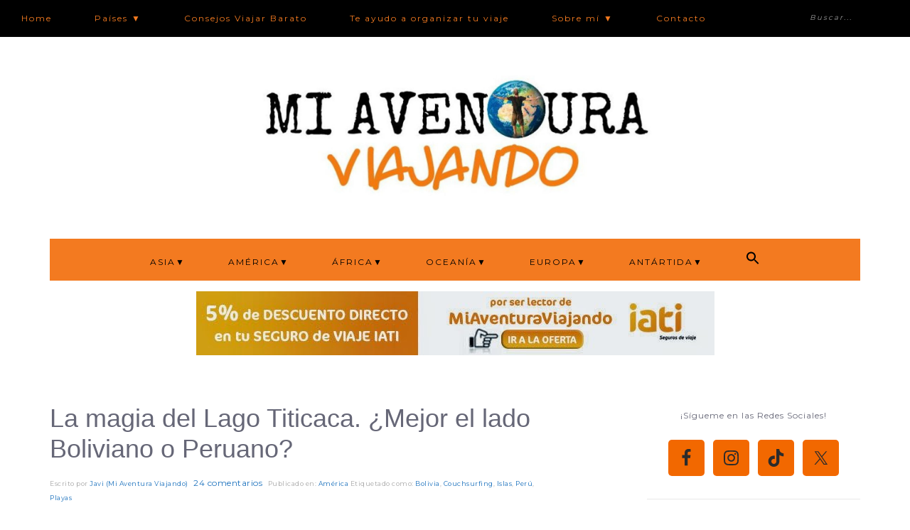

--- FILE ---
content_type: text/html; charset=UTF-8
request_url: https://miaventuraviajando.com/magia-lago-titicaca-mejor-lado-boliviano-o-peruano/
body_size: 34770
content:
<!DOCTYPE html><html lang="es"><head ><meta charset="UTF-8" /><meta name="viewport" content="width=device-width, initial-scale=1" /><meta name='robots' content='index, follow, max-image-preview:large, max-snippet:-1, max-video-preview:-1' /><style>img:is([sizes="auto" i], [sizes^="auto," i]) { contain-intrinsic-size: 3000px 1500px }</style><title>La magia del Lago Titicaca. ¿Mejor el lado Boliviano o Peruano? - Mi Aventura Viajando</title><meta name="description" content="Lago Titicaca: El lago navegable más alto del mundo. ¿Mejor el lado de Perú o de Bolivia? En este artículo te cuento cómo es cada uno y las conclusiones." /><link rel="canonical" href="https://miaventuraviajando.com/magia-lago-titicaca-mejor-lado-boliviano-o-peruano/" /><meta property="og:locale" content="es_ES" /><meta property="og:type" content="article" /><meta property="og:title" content="La magia del Lago Titicaca. ¿Mejor el lado Boliviano o Peruano? - Mi Aventura Viajando" /><meta property="og:description" content="Lago Titicaca: El lago navegable más alto del mundo. ¿Mejor el lado de Perú o de Bolivia? En este artículo te cuento cómo es cada uno y las conclusiones." /><meta property="og:url" content="https://miaventuraviajando.com/magia-lago-titicaca-mejor-lado-boliviano-o-peruano/" /><meta property="og:site_name" content="Mi Aventura Viajando" /><meta property="article:publisher" content="https://www.facebook.com/miaventuraviajando/" /><meta property="article:published_time" content="2018-11-01T16:40:45+00:00" /><meta property="article:modified_time" content="2019-04-01T20:11:25+00:00" /><meta property="og:image" content="https://miaventuraviajando.com/wp-content/uploads/2018/10/Lago-Titicaca-Mi-Aventura-Viajando-portada.jpg" /><meta property="og:image:width" content="700" /><meta property="og:image:height" content="369" /><meta property="og:image:type" content="image/jpeg" /><meta name="author" content="Javi (Mi Aventura Viajando)" /><meta name="twitter:card" content="summary_large_image" /><meta name="twitter:creator" content="@MiAventuraViaja" /><meta name="twitter:site" content="@MiAventuraViaja" /><meta name="twitter:label1" content="Escrito por" /><meta name="twitter:data1" content="Javi (Mi Aventura Viajando)" /><meta name="twitter:label2" content="Tiempo de lectura" /><meta name="twitter:data2" content="8 minutos" /> <script type="application/ld+json" class="yoast-schema-graph">{"@context":"https://schema.org","@graph":[{"@type":"WebPage","@id":"https://miaventuraviajando.com/magia-lago-titicaca-mejor-lado-boliviano-o-peruano/","url":"https://miaventuraviajando.com/magia-lago-titicaca-mejor-lado-boliviano-o-peruano/","name":"La magia del Lago Titicaca. ¿Mejor el lado Boliviano o Peruano? - Mi Aventura Viajando","isPartOf":{"@id":"https://miaventuraviajando.com/#website"},"primaryImageOfPage":{"@id":"https://miaventuraviajando.com/magia-lago-titicaca-mejor-lado-boliviano-o-peruano/#primaryimage"},"image":{"@id":"https://miaventuraviajando.com/magia-lago-titicaca-mejor-lado-boliviano-o-peruano/#primaryimage"},"thumbnailUrl":"https://miaventuraviajando.com/wp-content/uploads/2018/10/Lago-Titicaca-Mi-Aventura-Viajando-portada.jpg","datePublished":"2018-11-01T16:40:45+00:00","dateModified":"2019-04-01T20:11:25+00:00","author":{"@id":"https://miaventuraviajando.com/#/schema/person/c0a324550cd6dbb1ca099a837725f9c9"},"description":"Lago Titicaca: El lago navegable más alto del mundo. ¿Mejor el lado de Perú o de Bolivia? En este artículo te cuento cómo es cada uno y las conclusiones.","breadcrumb":{"@id":"https://miaventuraviajando.com/magia-lago-titicaca-mejor-lado-boliviano-o-peruano/#breadcrumb"},"inLanguage":"es","potentialAction":[{"@type":"ReadAction","target":["https://miaventuraviajando.com/magia-lago-titicaca-mejor-lado-boliviano-o-peruano/"]}]},{"@type":"ImageObject","inLanguage":"es","@id":"https://miaventuraviajando.com/magia-lago-titicaca-mejor-lado-boliviano-o-peruano/#primaryimage","url":"https://miaventuraviajando.com/wp-content/uploads/2018/10/Lago-Titicaca-Mi-Aventura-Viajando-portada.jpg","contentUrl":"https://miaventuraviajando.com/wp-content/uploads/2018/10/Lago-Titicaca-Mi-Aventura-Viajando-portada.jpg","width":700,"height":369},{"@type":"BreadcrumbList","@id":"https://miaventuraviajando.com/magia-lago-titicaca-mejor-lado-boliviano-o-peruano/#breadcrumb","itemListElement":[{"@type":"ListItem","position":1,"name":"Portada","item":"https://miaventuraviajando.com/"},{"@type":"ListItem","position":2,"name":"La magia del Lago Titicaca. ¿Mejor el lado Boliviano o Peruano?"}]},{"@type":"WebSite","@id":"https://miaventuraviajando.com/#website","url":"https://miaventuraviajando.com/","name":"Mi Aventura Viajando","description":"Blog de viajes alrededor del mundo","potentialAction":[{"@type":"SearchAction","target":{"@type":"EntryPoint","urlTemplate":"https://miaventuraviajando.com/?s={search_term_string}"},"query-input":{"@type":"PropertyValueSpecification","valueRequired":true,"valueName":"search_term_string"}}],"inLanguage":"es"},{"@type":"Person","@id":"https://miaventuraviajando.com/#/schema/person/c0a324550cd6dbb1ca099a837725f9c9","name":"Javi (Mi Aventura Viajando)","image":{"@type":"ImageObject","inLanguage":"es","@id":"https://miaventuraviajando.com/#/schema/person/image/","url":"https://secure.gravatar.com/avatar/d6996e3f0132c3208e7fa8f6a21d15fb60232821a7012e3ca3ad24f729cc0935?s=96&d=mm&r=g","contentUrl":"https://secure.gravatar.com/avatar/d6996e3f0132c3208e7fa8f6a21d15fb60232821a7012e3ca3ad24f729cc0935?s=96&d=mm&r=g","caption":"Javi (Mi Aventura Viajando)"},"sameAs":["https://miaventuraviajando.com"],"url":"https://miaventuraviajando.com/author/admin-2-2-2-2-2-2-2-2-2-2-2-2-2-2-2-2-2-2-2-2-2-2/"}]}</script> <link rel='dns-prefetch' href='//www.googletagmanager.com' /><link rel='dns-prefetch' href='//fonts.googleapis.com' /><link rel='dns-prefetch' href='//pagead2.googlesyndication.com' /><link rel="alternate" type="application/rss+xml" title="Mi Aventura Viajando &raquo; Feed" href="https://miaventuraviajando.com/feed/" /><link rel="alternate" type="application/rss+xml" title="Mi Aventura Viajando &raquo; Feed de los comentarios" href="https://miaventuraviajando.com/comments/feed/" /><link rel="alternate" type="application/rss+xml" title="Mi Aventura Viajando &raquo; Comentario La magia del Lago Titicaca. ¿Mejor el lado Boliviano o Peruano? del feed" href="https://miaventuraviajando.com/magia-lago-titicaca-mejor-lado-boliviano-o-peruano/feed/" />
 <script src="//www.googletagmanager.com/gtag/js?id=G-0NCE08J4ZB"  data-cfasync="false" data-wpfc-render="false" type="text/javascript" async></script> <script data-cfasync="false" data-wpfc-render="false" type="text/javascript">var mi_version = '9.10.0';
				var mi_track_user = true;
				var mi_no_track_reason = '';
								var MonsterInsightsDefaultLocations = {"page_location":"https:\/\/miaventuraviajando.com\/magia-lago-titicaca-mejor-lado-boliviano-o-peruano\/"};
								if ( typeof MonsterInsightsPrivacyGuardFilter === 'function' ) {
					var MonsterInsightsLocations = (typeof MonsterInsightsExcludeQuery === 'object') ? MonsterInsightsPrivacyGuardFilter( MonsterInsightsExcludeQuery ) : MonsterInsightsPrivacyGuardFilter( MonsterInsightsDefaultLocations );
				} else {
					var MonsterInsightsLocations = (typeof MonsterInsightsExcludeQuery === 'object') ? MonsterInsightsExcludeQuery : MonsterInsightsDefaultLocations;
				}

								var disableStrs = [
										'ga-disable-G-0NCE08J4ZB',
									];

				/* Function to detect opted out users */
				function __gtagTrackerIsOptedOut() {
					for (var index = 0; index < disableStrs.length; index++) {
						if (document.cookie.indexOf(disableStrs[index] + '=true') > -1) {
							return true;
						}
					}

					return false;
				}

				/* Disable tracking if the opt-out cookie exists. */
				if (__gtagTrackerIsOptedOut()) {
					for (var index = 0; index < disableStrs.length; index++) {
						window[disableStrs[index]] = true;
					}
				}

				/* Opt-out function */
				function __gtagTrackerOptout() {
					for (var index = 0; index < disableStrs.length; index++) {
						document.cookie = disableStrs[index] + '=true; expires=Thu, 31 Dec 2099 23:59:59 UTC; path=/';
						window[disableStrs[index]] = true;
					}
				}

				if ('undefined' === typeof gaOptout) {
					function gaOptout() {
						__gtagTrackerOptout();
					}
				}
								window.dataLayer = window.dataLayer || [];

				window.MonsterInsightsDualTracker = {
					helpers: {},
					trackers: {},
				};
				if (mi_track_user) {
					function __gtagDataLayer() {
						dataLayer.push(arguments);
					}

					function __gtagTracker(type, name, parameters) {
						if (!parameters) {
							parameters = {};
						}

						if (parameters.send_to) {
							__gtagDataLayer.apply(null, arguments);
							return;
						}

						if (type === 'event') {
														parameters.send_to = monsterinsights_frontend.v4_id;
							var hookName = name;
							if (typeof parameters['event_category'] !== 'undefined') {
								hookName = parameters['event_category'] + ':' + name;
							}

							if (typeof MonsterInsightsDualTracker.trackers[hookName] !== 'undefined') {
								MonsterInsightsDualTracker.trackers[hookName](parameters);
							} else {
								__gtagDataLayer('event', name, parameters);
							}
							
						} else {
							__gtagDataLayer.apply(null, arguments);
						}
					}

					__gtagTracker('js', new Date());
					__gtagTracker('set', {
						'developer_id.dZGIzZG': true,
											});
					if ( MonsterInsightsLocations.page_location ) {
						__gtagTracker('set', MonsterInsightsLocations);
					}
										__gtagTracker('config', 'G-0NCE08J4ZB', {"forceSSL":"true"} );
										window.gtag = __gtagTracker;										(function () {
						/* https://developers.google.com/analytics/devguides/collection/analyticsjs/ */
						/* ga and __gaTracker compatibility shim. */
						var noopfn = function () {
							return null;
						};
						var newtracker = function () {
							return new Tracker();
						};
						var Tracker = function () {
							return null;
						};
						var p = Tracker.prototype;
						p.get = noopfn;
						p.set = noopfn;
						p.send = function () {
							var args = Array.prototype.slice.call(arguments);
							args.unshift('send');
							__gaTracker.apply(null, args);
						};
						var __gaTracker = function () {
							var len = arguments.length;
							if (len === 0) {
								return;
							}
							var f = arguments[len - 1];
							if (typeof f !== 'object' || f === null || typeof f.hitCallback !== 'function') {
								if ('send' === arguments[0]) {
									var hitConverted, hitObject = false, action;
									if ('event' === arguments[1]) {
										if ('undefined' !== typeof arguments[3]) {
											hitObject = {
												'eventAction': arguments[3],
												'eventCategory': arguments[2],
												'eventLabel': arguments[4],
												'value': arguments[5] ? arguments[5] : 1,
											}
										}
									}
									if ('pageview' === arguments[1]) {
										if ('undefined' !== typeof arguments[2]) {
											hitObject = {
												'eventAction': 'page_view',
												'page_path': arguments[2],
											}
										}
									}
									if (typeof arguments[2] === 'object') {
										hitObject = arguments[2];
									}
									if (typeof arguments[5] === 'object') {
										Object.assign(hitObject, arguments[5]);
									}
									if ('undefined' !== typeof arguments[1].hitType) {
										hitObject = arguments[1];
										if ('pageview' === hitObject.hitType) {
											hitObject.eventAction = 'page_view';
										}
									}
									if (hitObject) {
										action = 'timing' === arguments[1].hitType ? 'timing_complete' : hitObject.eventAction;
										hitConverted = mapArgs(hitObject);
										__gtagTracker('event', action, hitConverted);
									}
								}
								return;
							}

							function mapArgs(args) {
								var arg, hit = {};
								var gaMap = {
									'eventCategory': 'event_category',
									'eventAction': 'event_action',
									'eventLabel': 'event_label',
									'eventValue': 'event_value',
									'nonInteraction': 'non_interaction',
									'timingCategory': 'event_category',
									'timingVar': 'name',
									'timingValue': 'value',
									'timingLabel': 'event_label',
									'page': 'page_path',
									'location': 'page_location',
									'title': 'page_title',
									'referrer' : 'page_referrer',
								};
								for (arg in args) {
																		if (!(!args.hasOwnProperty(arg) || !gaMap.hasOwnProperty(arg))) {
										hit[gaMap[arg]] = args[arg];
									} else {
										hit[arg] = args[arg];
									}
								}
								return hit;
							}

							try {
								f.hitCallback();
							} catch (ex) {
							}
						};
						__gaTracker.create = newtracker;
						__gaTracker.getByName = newtracker;
						__gaTracker.getAll = function () {
							return [];
						};
						__gaTracker.remove = noopfn;
						__gaTracker.loaded = true;
						window['__gaTracker'] = __gaTracker;
					})();
									} else {
										console.log("");
					(function () {
						function __gtagTracker() {
							return null;
						}

						window['__gtagTracker'] = __gtagTracker;
						window['gtag'] = __gtagTracker;
					})();
									}</script>  <script type="text/javascript">/*  */
window._wpemojiSettings = {"baseUrl":"https:\/\/s.w.org\/images\/core\/emoji\/16.0.1\/72x72\/","ext":".png","svgUrl":"https:\/\/s.w.org\/images\/core\/emoji\/16.0.1\/svg\/","svgExt":".svg","source":{"concatemoji":"https:\/\/miaventuraviajando.com\/wp-includes\/js\/wp-emoji-release.min.js?ver=6f40ed1b92eab2eb3e1e2b1bf84a551b"}};
/*! This file is auto-generated */
!function(s,n){var o,i,e;function c(e){try{var t={supportTests:e,timestamp:(new Date).valueOf()};sessionStorage.setItem(o,JSON.stringify(t))}catch(e){}}function p(e,t,n){e.clearRect(0,0,e.canvas.width,e.canvas.height),e.fillText(t,0,0);var t=new Uint32Array(e.getImageData(0,0,e.canvas.width,e.canvas.height).data),a=(e.clearRect(0,0,e.canvas.width,e.canvas.height),e.fillText(n,0,0),new Uint32Array(e.getImageData(0,0,e.canvas.width,e.canvas.height).data));return t.every(function(e,t){return e===a[t]})}function u(e,t){e.clearRect(0,0,e.canvas.width,e.canvas.height),e.fillText(t,0,0);for(var n=e.getImageData(16,16,1,1),a=0;a<n.data.length;a++)if(0!==n.data[a])return!1;return!0}function f(e,t,n,a){switch(t){case"flag":return n(e,"\ud83c\udff3\ufe0f\u200d\u26a7\ufe0f","\ud83c\udff3\ufe0f\u200b\u26a7\ufe0f")?!1:!n(e,"\ud83c\udde8\ud83c\uddf6","\ud83c\udde8\u200b\ud83c\uddf6")&&!n(e,"\ud83c\udff4\udb40\udc67\udb40\udc62\udb40\udc65\udb40\udc6e\udb40\udc67\udb40\udc7f","\ud83c\udff4\u200b\udb40\udc67\u200b\udb40\udc62\u200b\udb40\udc65\u200b\udb40\udc6e\u200b\udb40\udc67\u200b\udb40\udc7f");case"emoji":return!a(e,"\ud83e\udedf")}return!1}function g(e,t,n,a){var r="undefined"!=typeof WorkerGlobalScope&&self instanceof WorkerGlobalScope?new OffscreenCanvas(300,150):s.createElement("canvas"),o=r.getContext("2d",{willReadFrequently:!0}),i=(o.textBaseline="top",o.font="600 32px Arial",{});return e.forEach(function(e){i[e]=t(o,e,n,a)}),i}function t(e){var t=s.createElement("script");t.src=e,t.defer=!0,s.head.appendChild(t)}"undefined"!=typeof Promise&&(o="wpEmojiSettingsSupports",i=["flag","emoji"],n.supports={everything:!0,everythingExceptFlag:!0},e=new Promise(function(e){s.addEventListener("DOMContentLoaded",e,{once:!0})}),new Promise(function(t){var n=function(){try{var e=JSON.parse(sessionStorage.getItem(o));if("object"==typeof e&&"number"==typeof e.timestamp&&(new Date).valueOf()<e.timestamp+604800&&"object"==typeof e.supportTests)return e.supportTests}catch(e){}return null}();if(!n){if("undefined"!=typeof Worker&&"undefined"!=typeof OffscreenCanvas&&"undefined"!=typeof URL&&URL.createObjectURL&&"undefined"!=typeof Blob)try{var e="postMessage("+g.toString()+"("+[JSON.stringify(i),f.toString(),p.toString(),u.toString()].join(",")+"));",a=new Blob([e],{type:"text/javascript"}),r=new Worker(URL.createObjectURL(a),{name:"wpTestEmojiSupports"});return void(r.onmessage=function(e){c(n=e.data),r.terminate(),t(n)})}catch(e){}c(n=g(i,f,p,u))}t(n)}).then(function(e){for(var t in e)n.supports[t]=e[t],n.supports.everything=n.supports.everything&&n.supports[t],"flag"!==t&&(n.supports.everythingExceptFlag=n.supports.everythingExceptFlag&&n.supports[t]);n.supports.everythingExceptFlag=n.supports.everythingExceptFlag&&!n.supports.flag,n.DOMReady=!1,n.readyCallback=function(){n.DOMReady=!0}}).then(function(){return e}).then(function(){var e;n.supports.everything||(n.readyCallback(),(e=n.source||{}).concatemoji?t(e.concatemoji):e.wpemoji&&e.twemoji&&(t(e.twemoji),t(e.wpemoji)))}))}((window,document),window._wpemojiSettings);
/*  */</script> <script id="miave-ready">window.advanced_ads_ready=function(e,a){a=a||"complete";var d=function(e){return"interactive"===a?"loading"!==e:"complete"===e};d(document.readyState)?e():document.addEventListener("readystatechange",(function(a){d(a.target.readyState)&&e()}),{once:"interactive"===a})},window.advanced_ads_ready_queue=window.advanced_ads_ready_queue||[];</script> <link data-optimized="1" rel='stylesheet' id='glam-css' href='https://miaventuraviajando.com/wp-content/litespeed/css/73336b9641edfebb658b0d8b979a7170.css?ver=22dd7' type='text/css' media='all' /><style id='glam-inline-css' type='text/css'>.nav-primary,
		.site-footer,
		.archive-pagination li a:hover,
		.archive-pagination li.active a,
		.genesis-nav-menu .sub-menu a,
		.after-entry .enews-widget {
			background: ;
		}
		
		a:hover,
		.entry-title a:hover, 
		.footer-widgets .entry-title a:hover {
			color: ;
		}
		
		.woocommerce .woocommerce-message,
		.woocommerce .woocommerce-info {
			border-top-color:  !important;
		}
		
		.woocommerce .woocommerce-message::before,
		.woocommerce .woocommerce-info::before,
		.woocommerce div.product p.price,
		.woocommerce form .form-row .required {
			color:  !important;
		}
		
		.easyrecipe .ui-button-text-icon-primary .ui-button-text, 
		.easyrecipe .ui-button-text-icons .ui-button-text,
		#sb_instagram .sbi_follow_btn a {
			background-color:  !important;
		}
		
		

		a:hover {
			color: #fec5b1;
		}
		
		.woocommerce div.product p.price,
		.woocommerce div.product span.price {
			color: #fec5b1 !important;
		}
		
		
		}</style><style id='wp-emoji-styles-inline-css' type='text/css'>img.wp-smiley, img.emoji {
		display: inline !important;
		border: none !important;
		box-shadow: none !important;
		height: 1em !important;
		width: 1em !important;
		margin: 0 0.07em !important;
		vertical-align: -0.1em !important;
		background: none !important;
		padding: 0 !important;
	}</style><link data-optimized="1" rel='stylesheet' id='wp-block-library-css' href='https://miaventuraviajando.com/wp-content/litespeed/css/aa45594fe895c7bb85bfc37ad0ad48ac.css?ver=0ad02' type='text/css' media='all' /><style id='classic-theme-styles-inline-css' type='text/css'>/*! This file is auto-generated */
.wp-block-button__link{color:#fff;background-color:#32373c;border-radius:9999px;box-shadow:none;text-decoration:none;padding:calc(.667em + 2px) calc(1.333em + 2px);font-size:1.125em}.wp-block-file__button{background:#32373c;color:#fff;text-decoration:none}</style><style id='global-styles-inline-css' type='text/css'>:root{--wp--preset--aspect-ratio--square: 1;--wp--preset--aspect-ratio--4-3: 4/3;--wp--preset--aspect-ratio--3-4: 3/4;--wp--preset--aspect-ratio--3-2: 3/2;--wp--preset--aspect-ratio--2-3: 2/3;--wp--preset--aspect-ratio--16-9: 16/9;--wp--preset--aspect-ratio--9-16: 9/16;--wp--preset--color--black: #000000;--wp--preset--color--cyan-bluish-gray: #abb8c3;--wp--preset--color--white: #ffffff;--wp--preset--color--pale-pink: #f78da7;--wp--preset--color--vivid-red: #cf2e2e;--wp--preset--color--luminous-vivid-orange: #ff6900;--wp--preset--color--luminous-vivid-amber: #fcb900;--wp--preset--color--light-green-cyan: #7bdcb5;--wp--preset--color--vivid-green-cyan: #00d084;--wp--preset--color--pale-cyan-blue: #8ed1fc;--wp--preset--color--vivid-cyan-blue: #0693e3;--wp--preset--color--vivid-purple: #9b51e0;--wp--preset--gradient--vivid-cyan-blue-to-vivid-purple: linear-gradient(135deg,rgba(6,147,227,1) 0%,rgb(155,81,224) 100%);--wp--preset--gradient--light-green-cyan-to-vivid-green-cyan: linear-gradient(135deg,rgb(122,220,180) 0%,rgb(0,208,130) 100%);--wp--preset--gradient--luminous-vivid-amber-to-luminous-vivid-orange: linear-gradient(135deg,rgba(252,185,0,1) 0%,rgba(255,105,0,1) 100%);--wp--preset--gradient--luminous-vivid-orange-to-vivid-red: linear-gradient(135deg,rgba(255,105,0,1) 0%,rgb(207,46,46) 100%);--wp--preset--gradient--very-light-gray-to-cyan-bluish-gray: linear-gradient(135deg,rgb(238,238,238) 0%,rgb(169,184,195) 100%);--wp--preset--gradient--cool-to-warm-spectrum: linear-gradient(135deg,rgb(74,234,220) 0%,rgb(151,120,209) 20%,rgb(207,42,186) 40%,rgb(238,44,130) 60%,rgb(251,105,98) 80%,rgb(254,248,76) 100%);--wp--preset--gradient--blush-light-purple: linear-gradient(135deg,rgb(255,206,236) 0%,rgb(152,150,240) 100%);--wp--preset--gradient--blush-bordeaux: linear-gradient(135deg,rgb(254,205,165) 0%,rgb(254,45,45) 50%,rgb(107,0,62) 100%);--wp--preset--gradient--luminous-dusk: linear-gradient(135deg,rgb(255,203,112) 0%,rgb(199,81,192) 50%,rgb(65,88,208) 100%);--wp--preset--gradient--pale-ocean: linear-gradient(135deg,rgb(255,245,203) 0%,rgb(182,227,212) 50%,rgb(51,167,181) 100%);--wp--preset--gradient--electric-grass: linear-gradient(135deg,rgb(202,248,128) 0%,rgb(113,206,126) 100%);--wp--preset--gradient--midnight: linear-gradient(135deg,rgb(2,3,129) 0%,rgb(40,116,252) 100%);--wp--preset--font-size--small: 13px;--wp--preset--font-size--medium: 20px;--wp--preset--font-size--large: 36px;--wp--preset--font-size--x-large: 42px;--wp--preset--spacing--20: 0.44rem;--wp--preset--spacing--30: 0.67rem;--wp--preset--spacing--40: 1rem;--wp--preset--spacing--50: 1.5rem;--wp--preset--spacing--60: 2.25rem;--wp--preset--spacing--70: 3.38rem;--wp--preset--spacing--80: 5.06rem;--wp--preset--shadow--natural: 6px 6px 9px rgba(0, 0, 0, 0.2);--wp--preset--shadow--deep: 12px 12px 50px rgba(0, 0, 0, 0.4);--wp--preset--shadow--sharp: 6px 6px 0px rgba(0, 0, 0, 0.2);--wp--preset--shadow--outlined: 6px 6px 0px -3px rgba(255, 255, 255, 1), 6px 6px rgba(0, 0, 0, 1);--wp--preset--shadow--crisp: 6px 6px 0px rgba(0, 0, 0, 1);}:where(.is-layout-flex){gap: 0.5em;}:where(.is-layout-grid){gap: 0.5em;}body .is-layout-flex{display: flex;}.is-layout-flex{flex-wrap: wrap;align-items: center;}.is-layout-flex > :is(*, div){margin: 0;}body .is-layout-grid{display: grid;}.is-layout-grid > :is(*, div){margin: 0;}:where(.wp-block-columns.is-layout-flex){gap: 2em;}:where(.wp-block-columns.is-layout-grid){gap: 2em;}:where(.wp-block-post-template.is-layout-flex){gap: 1.25em;}:where(.wp-block-post-template.is-layout-grid){gap: 1.25em;}.has-black-color{color: var(--wp--preset--color--black) !important;}.has-cyan-bluish-gray-color{color: var(--wp--preset--color--cyan-bluish-gray) !important;}.has-white-color{color: var(--wp--preset--color--white) !important;}.has-pale-pink-color{color: var(--wp--preset--color--pale-pink) !important;}.has-vivid-red-color{color: var(--wp--preset--color--vivid-red) !important;}.has-luminous-vivid-orange-color{color: var(--wp--preset--color--luminous-vivid-orange) !important;}.has-luminous-vivid-amber-color{color: var(--wp--preset--color--luminous-vivid-amber) !important;}.has-light-green-cyan-color{color: var(--wp--preset--color--light-green-cyan) !important;}.has-vivid-green-cyan-color{color: var(--wp--preset--color--vivid-green-cyan) !important;}.has-pale-cyan-blue-color{color: var(--wp--preset--color--pale-cyan-blue) !important;}.has-vivid-cyan-blue-color{color: var(--wp--preset--color--vivid-cyan-blue) !important;}.has-vivid-purple-color{color: var(--wp--preset--color--vivid-purple) !important;}.has-black-background-color{background-color: var(--wp--preset--color--black) !important;}.has-cyan-bluish-gray-background-color{background-color: var(--wp--preset--color--cyan-bluish-gray) !important;}.has-white-background-color{background-color: var(--wp--preset--color--white) !important;}.has-pale-pink-background-color{background-color: var(--wp--preset--color--pale-pink) !important;}.has-vivid-red-background-color{background-color: var(--wp--preset--color--vivid-red) !important;}.has-luminous-vivid-orange-background-color{background-color: var(--wp--preset--color--luminous-vivid-orange) !important;}.has-luminous-vivid-amber-background-color{background-color: var(--wp--preset--color--luminous-vivid-amber) !important;}.has-light-green-cyan-background-color{background-color: var(--wp--preset--color--light-green-cyan) !important;}.has-vivid-green-cyan-background-color{background-color: var(--wp--preset--color--vivid-green-cyan) !important;}.has-pale-cyan-blue-background-color{background-color: var(--wp--preset--color--pale-cyan-blue) !important;}.has-vivid-cyan-blue-background-color{background-color: var(--wp--preset--color--vivid-cyan-blue) !important;}.has-vivid-purple-background-color{background-color: var(--wp--preset--color--vivid-purple) !important;}.has-black-border-color{border-color: var(--wp--preset--color--black) !important;}.has-cyan-bluish-gray-border-color{border-color: var(--wp--preset--color--cyan-bluish-gray) !important;}.has-white-border-color{border-color: var(--wp--preset--color--white) !important;}.has-pale-pink-border-color{border-color: var(--wp--preset--color--pale-pink) !important;}.has-vivid-red-border-color{border-color: var(--wp--preset--color--vivid-red) !important;}.has-luminous-vivid-orange-border-color{border-color: var(--wp--preset--color--luminous-vivid-orange) !important;}.has-luminous-vivid-amber-border-color{border-color: var(--wp--preset--color--luminous-vivid-amber) !important;}.has-light-green-cyan-border-color{border-color: var(--wp--preset--color--light-green-cyan) !important;}.has-vivid-green-cyan-border-color{border-color: var(--wp--preset--color--vivid-green-cyan) !important;}.has-pale-cyan-blue-border-color{border-color: var(--wp--preset--color--pale-cyan-blue) !important;}.has-vivid-cyan-blue-border-color{border-color: var(--wp--preset--color--vivid-cyan-blue) !important;}.has-vivid-purple-border-color{border-color: var(--wp--preset--color--vivid-purple) !important;}.has-vivid-cyan-blue-to-vivid-purple-gradient-background{background: var(--wp--preset--gradient--vivid-cyan-blue-to-vivid-purple) !important;}.has-light-green-cyan-to-vivid-green-cyan-gradient-background{background: var(--wp--preset--gradient--light-green-cyan-to-vivid-green-cyan) !important;}.has-luminous-vivid-amber-to-luminous-vivid-orange-gradient-background{background: var(--wp--preset--gradient--luminous-vivid-amber-to-luminous-vivid-orange) !important;}.has-luminous-vivid-orange-to-vivid-red-gradient-background{background: var(--wp--preset--gradient--luminous-vivid-orange-to-vivid-red) !important;}.has-very-light-gray-to-cyan-bluish-gray-gradient-background{background: var(--wp--preset--gradient--very-light-gray-to-cyan-bluish-gray) !important;}.has-cool-to-warm-spectrum-gradient-background{background: var(--wp--preset--gradient--cool-to-warm-spectrum) !important;}.has-blush-light-purple-gradient-background{background: var(--wp--preset--gradient--blush-light-purple) !important;}.has-blush-bordeaux-gradient-background{background: var(--wp--preset--gradient--blush-bordeaux) !important;}.has-luminous-dusk-gradient-background{background: var(--wp--preset--gradient--luminous-dusk) !important;}.has-pale-ocean-gradient-background{background: var(--wp--preset--gradient--pale-ocean) !important;}.has-electric-grass-gradient-background{background: var(--wp--preset--gradient--electric-grass) !important;}.has-midnight-gradient-background{background: var(--wp--preset--gradient--midnight) !important;}.has-small-font-size{font-size: var(--wp--preset--font-size--small) !important;}.has-medium-font-size{font-size: var(--wp--preset--font-size--medium) !important;}.has-large-font-size{font-size: var(--wp--preset--font-size--large) !important;}.has-x-large-font-size{font-size: var(--wp--preset--font-size--x-large) !important;}
:where(.wp-block-post-template.is-layout-flex){gap: 1.25em;}:where(.wp-block-post-template.is-layout-grid){gap: 1.25em;}
:where(.wp-block-columns.is-layout-flex){gap: 2em;}:where(.wp-block-columns.is-layout-grid){gap: 2em;}
:root :where(.wp-block-pullquote){font-size: 1.5em;line-height: 1.6;}</style><link data-optimized="1" rel='stylesheet' id='scriptlesssocialsharing-css' href='https://miaventuraviajando.com/wp-content/litespeed/css/1f19945805c28fbfc75b97dc43f471ef.css?ver=10361' type='text/css' media='all' /><style id='scriptlesssocialsharing-inline-css' type='text/css'>.scriptlesssocialsharing__buttons a.button { padding: 12px; flex: 1; }</style><link data-optimized="1" rel='stylesheet' id='ivory-search-styles-css' href='https://miaventuraviajando.com/wp-content/litespeed/css/5a5a87c6e7ffa7ca56edcbd980dc8f57.css?ver=522b2' type='text/css' media='all' /><link rel='stylesheet' id='google-font-css' href='//fonts.googleapis.com/css?family=Work+Sans%3A400%2C200%2C100%2C300%2C500%2C600%2C700%2C800%2C900%7CArapey%3A400%2C400italic%7CMontserrat&#038;ver=6f40ed1b92eab2eb3e1e2b1bf84a551b' type='text/css' media='all' /><link data-optimized="1" rel='stylesheet' id='dashicons-css' href='https://miaventuraviajando.com/wp-content/litespeed/css/d95c4c9f23de187c19ea9ebd6353ed4b.css?ver=41636' type='text/css' media='all' /><link data-optimized="1" rel='stylesheet' id='simple-social-icons-font-css' href='https://miaventuraviajando.com/wp-content/litespeed/css/3ad4f6affb44b3e5a7fb834e4c755d0c.css?ver=0965e' type='text/css' media='all' /><link data-optimized="1" rel='stylesheet' id='flick-css' href='https://miaventuraviajando.com/wp-content/litespeed/css/b2348cb123cf5edc239a47e2278563d4.css?ver=0eb8b' type='text/css' media='all' /><link data-optimized="1" rel='stylesheet' id='mailchimp_sf_main_css-css' href='https://miaventuraviajando.com/wp-content/litespeed/css/0800bf1184633aab28ed227b95f39f16.css?ver=9f75f' type='text/css' media='all' /><link data-optimized="1" rel='stylesheet' id='yarpp-thumbnails-css' href='https://miaventuraviajando.com/wp-content/litespeed/css/a209cb45b68fc3798f918a8875d3b9e3.css?ver=ec62d' type='text/css' media='all' /><style id='yarpp-thumbnails-inline-css' type='text/css'>.yarpp-thumbnails-horizontal .yarpp-thumbnail {width: 160px;height: 200px;margin: 5px;margin-left: 0px;}.yarpp-thumbnail > img, .yarpp-thumbnail-default {width: 150px;height: 150px;margin: 5px;}.yarpp-thumbnails-horizontal .yarpp-thumbnail-title {margin: 7px;margin-top: 0px;width: 150px;}.yarpp-thumbnail-default > img {min-height: 150px;min-width: 150px;}</style><link data-optimized="1" rel='stylesheet' id='gppro-style-css' href='https://miaventuraviajando.com/wp-content/litespeed/css/221c171642e37187e8aae85186fc73f2.css?ver=1f0af' type='text/css' media='all' /> <script type="text/javascript" src="https://miaventuraviajando.com/wp-content/plugins/google-analytics-for-wordpress/assets/js/frontend-gtag.min.js?ver=9.10.0" id="monsterinsights-frontend-script-js" async="async" data-wp-strategy="async"></script> <script data-cfasync="false" data-wpfc-render="false" type="text/javascript" id='monsterinsights-frontend-script-js-extra'>/*  */
var monsterinsights_frontend = {"js_events_tracking":"true","download_extensions":"doc,pdf,ppt,zip,xls,docx,pptx,xlsx","inbound_paths":"[]","home_url":"https:\/\/miaventuraviajando.com","hash_tracking":"false","v4_id":"G-0NCE08J4ZB"};/*  */</script> <script type="text/javascript" src="https://miaventuraviajando.com/wp-includes/js/jquery/jquery.min.js?ver=3.7.1" id="jquery-core-js"></script> <script data-optimized="1" type="text/javascript" src="https://miaventuraviajando.com/wp-content/litespeed/js/4b64e8e1687ff4ec0b428f0e937d1fa5.js?ver=c9bdc" id="jquery-migrate-js"></script> <script data-optimized="1" type="text/javascript" src="https://miaventuraviajando.com/wp-content/litespeed/js/82eb0db3f1a172c763faf44c2635f26f.js?ver=d0b42" id="glam-responsive-menu-js"></script> 
 <script type="text/javascript" src="https://www.googletagmanager.com/gtag/js?id=GT-K5LXQNZ" id="google_gtagjs-js" async></script> <script type="text/javascript" id="google_gtagjs-js-after">/*  */
window.dataLayer = window.dataLayer || [];function gtag(){dataLayer.push(arguments);}
gtag("set","linker",{"domains":["miaventuraviajando.com"]});
gtag("js", new Date());
gtag("set", "developer_id.dZTNiMT", true);
gtag("config", "GT-K5LXQNZ");
/*  */</script> <link rel="https://api.w.org/" href="https://miaventuraviajando.com/wp-json/" /><link rel="alternate" title="JSON" type="application/json" href="https://miaventuraviajando.com/wp-json/wp/v2/posts/5726" /><link rel="EditURI" type="application/rsd+xml" title="RSD" href="https://miaventuraviajando.com/xmlrpc.php?rsd" /><link rel='shortlink' href='https://miaventuraviajando.com/?p=5726' /><link rel="alternate" title="oEmbed (JSON)" type="application/json+oembed" href="https://miaventuraviajando.com/wp-json/oembed/1.0/embed?url=https%3A%2F%2Fmiaventuraviajando.com%2Fmagia-lago-titicaca-mejor-lado-boliviano-o-peruano%2F" /><link rel="alternate" title="oEmbed (XML)" type="text/xml+oembed" href="https://miaventuraviajando.com/wp-json/oembed/1.0/embed?url=https%3A%2F%2Fmiaventuraviajando.com%2Fmagia-lago-titicaca-mejor-lado-boliviano-o-peruano%2F&#038;format=xml" /><meta name="generator" content="Site Kit by Google 1.167.0" /><link rel="pingback" href="https://miaventuraviajando.com/xmlrpc.php" /> <script src="https://apis.google.com/js/platform.js" async defer>{lang: 'es'}</script><style type="text/css">.site-title a { background: url(https://miaventuraviajando.com/wp-content/uploads/2016/04/cropped-cabecera-plantilla-silueta-real-COLOR-f37a20-1.jpg) no-repeat !important; }</style><meta name="google-adsense-platform-account" content="ca-host-pub-2644536267352236"><meta name="google-adsense-platform-domain" content="sitekit.withgoogle.com"> <script type="text/javascript">/*  */

			( function( w, d, s, l, i ) {
				w[l] = w[l] || [];
				w[l].push( {'gtm.start': new Date().getTime(), event: 'gtm.js'} );
				var f = d.getElementsByTagName( s )[0],
					j = d.createElement( s ), dl = l != 'dataLayer' ? '&l=' + l : '';
				j.async = true;
				j.src = 'https://www.googletagmanager.com/gtm.js?id=' + i + dl;
				f.parentNode.insertBefore( j, f );
			} )( window, document, 'script', 'dataLayer', 'GTM-KKVC7N4' );
			
/*  */</script>  <script type="text/javascript" async="async" src="https://pagead2.googlesyndication.com/pagead/js/adsbygoogle.js?client=ca-pub-6239793402395202&amp;host=ca-host-pub-2644536267352236" crossorigin="anonymous"></script> <link rel="icon" href="https://miaventuraviajando.com/wp-content/uploads/2016/11/cropped-Logo-sin-fondo-mi-aventura-viajando-32x32.png" sizes="32x32" /><link rel="icon" href="https://miaventuraviajando.com/wp-content/uploads/2016/11/cropped-Logo-sin-fondo-mi-aventura-viajando-192x192.png" sizes="192x192" /><link rel="apple-touch-icon" href="https://miaventuraviajando.com/wp-content/uploads/2016/11/cropped-Logo-sin-fondo-mi-aventura-viajando-180x180.png" /><meta name="msapplication-TileImage" content="https://miaventuraviajando.com/wp-content/uploads/2016/11/cropped-Logo-sin-fondo-mi-aventura-viajando-270x270.png" /><style type="text/css" id="wp-custom-css">/* 1- Resuelve que no haya espacio entre fotos dentro de cada post */
figure {
	margin: 0 0 1em;
}

/* 2- Resuelve que en la home los 4 destacados de arriba se visualicen correctamente */
.widget-area.four-widgets .wrap .widget:nth-child(3) {
  margin-bottom: 10px;
}
@media (min-width: 900px) {
  .widget-area.four-widgets .wrap {
    display: flex;
  }
}

/* 3- Resuelve que en el menú de navegación los países hagan scroll en mobile */
@media only screen and (max-width: 779px) {
  .genesis-nav-menu .menu-item:hover > .sub-menu {
    overflow: scroll;
    height: calc(100vh - 270px);
  }
}
@media only screen and (max-width: 767px) { 
  .genesis-nav-menu.responsive-menu > .menu-item-has-children:before {
    color: white;
  }
}

/* 4- Resuelve que se vean las negritas en el ordenador con windows */
strong {
    font-weight: 600; /* 800 si queremos más grueso */</style><style type="text/css" media="screen">.is-menu path.search-icon-path { fill: #000000;}body .popup-search-close:after, body .search-close:after { border-color: #000000;}body .popup-search-close:before, body .search-close:before { border-color: #000000;}</style><style type="text/css"></style></head><body data-rsssl=1 class="wp-singular post-template-default single single-post postid-5726 single-format-standard wp-theme-genesis wp-child-theme-restored316-glam gppro-custom genesis custom-header header-image header-full-width content-sidebar genesis-breadcrumbs-hidden genesis-footer-widgets-hidden aa-prefix-miave-">
<noscript>
<iframe src="https://www.googletagmanager.com/ns.html?id=GTM-KKVC7N4" height="0" width="0" style="display:none;visibility:hidden"></iframe>
</noscript><nav class="nav-primary" aria-label="Principal"><div class="wrap"><ul id="menu-menu-1" class="menu genesis-nav-menu menu-primary"><li id="menu-item-998" class="menu-item menu-item-type-custom menu-item-object-custom menu-item-home menu-item-998"><a href="https://miaventuraviajando.com"><span >Home</span></a></li><li id="menu-item-2194" class="menu-item menu-item-type-post_type menu-item-object-page menu-item-has-children menu-item-2194"><a href="https://miaventuraviajando.com/paises/"><span >Países ▼</span></a><ul class="sub-menu"><li id="menu-item-6044" class="menu-item menu-item-type-custom menu-item-object-custom menu-item-has-children menu-item-6044"><a href="https://miaventuraviajando.com/antartida-viaje-mas-especial-vida-experiencia-inolvidable-buque-armada-chilena/"><span >ANTÁRTIDA ></span></a><ul class="sub-menu"><li id="menu-item-6045" class="menu-item menu-item-type-custom menu-item-object-custom menu-item-6045"><a href="https://miaventuraviajando.com/antartida-viaje-mas-especial-vida-experiencia-inolvidable-buque-armada-chilena/"><span >Antártida</span></a></li></ul></li><li id="menu-item-2196" class="menu-item menu-item-type-post_type menu-item-object-page menu-item-has-children menu-item-2196"><a href="https://miaventuraviajando.com/asia/"><span >ASIA ></span></a><ul class="sub-menu"><li id="menu-item-8563" class="menu-item menu-item-type-custom menu-item-object-custom menu-item-has-children menu-item-8563"><a href="https://miaventuraviajando.com/asia/"><span >SUDESTE ASIÁTICO ></span></a><ul class="sub-menu"><li id="menu-item-2200" class="menu-item menu-item-type-custom menu-item-object-custom menu-item-2200"><a href="https://miaventuraviajando.com/tag/brunei/"><span >Brunei</span></a></li><li id="menu-item-2206" class="menu-item menu-item-type-custom menu-item-object-custom menu-item-2206"><a href="https://miaventuraviajando.com/tag/camboya/"><span >Camboya</span></a></li><li id="menu-item-2202" class="menu-item menu-item-type-custom menu-item-object-custom menu-item-2202"><a href="https://miaventuraviajando.com/tag/filipinas/"><span >Filipinas</span></a></li><li id="menu-item-2210" class="menu-item menu-item-type-custom menu-item-object-custom menu-item-2210"><a href="https://miaventuraviajando.com/tag/indonesia/"><span >Indonesia</span></a></li><li id="menu-item-2205" class="menu-item menu-item-type-custom menu-item-object-custom menu-item-2205"><a href="https://miaventuraviajando.com/tag/laos/"><span >Laos</span></a></li><li id="menu-item-2208" class="menu-item menu-item-type-custom menu-item-object-custom menu-item-2208"><a href="https://miaventuraviajando.com/tag/malasia/"><span >Malasia</span></a></li><li id="menu-item-2211" class="menu-item menu-item-type-custom menu-item-object-custom menu-item-2211"><a href="https://miaventuraviajando.com/tag/myanmar/"><span >Myanmar</span></a></li><li id="menu-item-2209" class="menu-item menu-item-type-custom menu-item-object-custom menu-item-2209"><a href="https://miaventuraviajando.com/tag/singapur/"><span >Singapur</span></a></li><li id="menu-item-2212" class="menu-item menu-item-type-custom menu-item-object-custom menu-item-2212"><a href="https://miaventuraviajando.com/tag/tailandia/"><span >Tailandia</span></a></li><li id="menu-item-2207" class="menu-item menu-item-type-custom menu-item-object-custom menu-item-2207"><a href="https://miaventuraviajando.com/tag/vietnam/"><span >Vietnam</span></a></li></ul></li><li id="menu-item-19564" class="menu-item menu-item-type-custom menu-item-object-custom menu-item-has-children menu-item-19564"><a href="https://miaventuraviajando.com/asia/"><span >NORESTE DE ASIA ></span></a><ul class="sub-menu"><li id="menu-item-21718" class="menu-item menu-item-type-custom menu-item-object-custom menu-item-21718"><a href="https://miaventuraviajando.com/tag/china/"><span >China</span></a></li><li id="menu-item-18130" class="menu-item menu-item-type-custom menu-item-object-custom menu-item-18130"><a href="https://miaventuraviajando.com/tag/corea-del-sur/"><span >Corea del Sur</span></a></li><li id="menu-item-2204" class="menu-item menu-item-type-custom menu-item-object-custom menu-item-2204"><a href="https://miaventuraviajando.com/tag/hong-kong/"><span >Hong Kong</span></a></li><li id="menu-item-17386" class="menu-item menu-item-type-custom menu-item-object-custom menu-item-17386"><a href="https://miaventuraviajando.com/tag/japon/"><span >Japón</span></a></li><li id="menu-item-21719" class="menu-item menu-item-type-custom menu-item-object-custom menu-item-21719"><a href="https://miaventuraviajando.com/tag/mongolia/"><span >Mongolia</span></a></li><li id="menu-item-2203" class="menu-item menu-item-type-custom menu-item-object-custom menu-item-2203"><a href="https://miaventuraviajando.com/tag/taiwan/"><span >Taiwan</span></a></li></ul></li><li id="menu-item-16707" class="menu-item menu-item-type-custom menu-item-object-custom menu-item-has-children menu-item-16707"><a href="https://miaventuraviajando.com/asia/"><span >ASIA CENTRAL ></span></a><ul class="sub-menu"><li id="menu-item-21008" class="menu-item menu-item-type-custom menu-item-object-custom menu-item-21008"><a href="https://miaventuraviajando.com/tag/armenia/"><span >Armenia</span></a></li><li id="menu-item-21010" class="menu-item menu-item-type-custom menu-item-object-custom menu-item-21010"><a href="https://miaventuraviajando.com/tag/azerbaiyan/"><span >Azerbaiyán</span></a></li><li id="menu-item-21012" class="menu-item menu-item-type-custom menu-item-object-custom menu-item-21012"><a href="https://miaventuraviajando.com/tag/georgia/"><span >Georgia</span></a></li><li id="menu-item-13625" class="menu-item menu-item-type-custom menu-item-object-custom menu-item-13625"><a href="https://miaventuraviajando.com/tag/kazajistan/"><span >Kazajistán</span></a></li><li id="menu-item-13622" class="menu-item menu-item-type-custom menu-item-object-custom menu-item-13622"><a href="https://miaventuraviajando.com/tag/kirguistan/"><span >Kirguistán</span></a></li><li id="menu-item-13623" class="menu-item menu-item-type-custom menu-item-object-custom menu-item-13623"><a href="https://miaventuraviajando.com/tag/tayikistan/"><span >Tayikistán</span></a></li><li id="menu-item-13624" class="menu-item menu-item-type-custom menu-item-object-custom menu-item-13624"><a href="https://miaventuraviajando.com/tag/uzbekistan/"><span >Uzbekistán</span></a></li></ul></li><li id="menu-item-19563" class="menu-item menu-item-type-custom menu-item-object-custom menu-item-has-children menu-item-19563"><a href="https://miaventuraviajando.com/asia/"><span >SUR DE ASIA ></span></a><ul class="sub-menu"><li id="menu-item-21717" class="menu-item menu-item-type-custom menu-item-object-custom menu-item-21717"><a href="https://miaventuraviajando.com/tag/bangladesh/"><span >Bangladesh</span></a></li><li id="menu-item-2214" class="menu-item menu-item-type-custom menu-item-object-custom menu-item-2214"><a href="https://miaventuraviajando.com/tag/india/"><span >India</span></a></li><li id="menu-item-16376" class="menu-item menu-item-type-custom menu-item-object-custom menu-item-16376"><a href="https://miaventuraviajando.com/tag/maldivas/"><span >Maldivas</span></a></li><li id="menu-item-21716" class="menu-item menu-item-type-custom menu-item-object-custom menu-item-21716"><a href="https://miaventuraviajando.com/tag/nepal/"><span >Nepal</span></a></li><li id="menu-item-18129" class="menu-item menu-item-type-custom menu-item-object-custom menu-item-18129"><a href="https://miaventuraviajando.com/tag/sri-lanka/"><span >Sri Lanka</span></a></li></ul></li><li id="menu-item-16708" class="menu-item menu-item-type-custom menu-item-object-custom menu-item-has-children menu-item-16708"><a href="https://miaventuraviajando.com/asia/"><span >ORIENTE MEDIO ></span></a><ul class="sub-menu"><li id="menu-item-21714" class="menu-item menu-item-type-custom menu-item-object-custom menu-item-21714"><a href="https://miaventuraviajando.com/tag/barein/"><span >Baréin</span></a></li><li id="menu-item-2213" class="menu-item menu-item-type-custom menu-item-object-custom menu-item-2213"><a href="https://miaventuraviajando.com/tag/emiratos-arabes-unidos/"><span >Emiratos Árabes Unidos</span></a></li><li id="menu-item-13620" class="menu-item menu-item-type-custom menu-item-object-custom menu-item-13620"><a href="https://miaventuraviajando.com/tag/israel/"><span >Israel &#8211; Palestina</span></a></li><li id="menu-item-13617" class="menu-item menu-item-type-custom menu-item-object-custom menu-item-13617"><a href="https://miaventuraviajando.com/tag/jordania/"><span >Jordania</span></a></li><li id="menu-item-21712" class="menu-item menu-item-type-custom menu-item-object-custom menu-item-21712"><a href="https://miaventuraviajando.com/tag/kuwait/"><span >Kuwait</span></a></li><li id="menu-item-21713" class="menu-item menu-item-type-custom menu-item-object-custom menu-item-21713"><a href="https://miaventuraviajando.com/tag/oman/"><span >Omán</span></a></li><li id="menu-item-21715" class="menu-item menu-item-type-custom menu-item-object-custom menu-item-21715"><a href="https://miaventuraviajando.com/tag/qatar/"><span >Qatar</span></a></li></ul></li></ul></li><li id="menu-item-3838" class="menu-item menu-item-type-custom menu-item-object-custom menu-item-has-children menu-item-3838"><a href="https://miaventuraviajando.com/america/"><span >AMÉRICA ></span></a><ul class="sub-menu"><li id="menu-item-8296" class="menu-item menu-item-type-custom menu-item-object-custom menu-item-has-children menu-item-8296"><a href="https://miaventuraviajando.com/america/"><span >SUDAMÉRICA ></span></a><ul class="sub-menu"><li id="menu-item-4411" class="menu-item menu-item-type-custom menu-item-object-custom menu-item-4411"><a href="https://miaventuraviajando.com/tag/argentina/"><span >Argentina</span></a></li><li id="menu-item-4415" class="menu-item menu-item-type-custom menu-item-object-custom menu-item-4415"><a href="https://miaventuraviajando.com/tag/bolivia/"><span >Bolivia</span></a></li><li id="menu-item-4410" class="menu-item menu-item-type-custom menu-item-object-custom menu-item-4410"><a href="https://miaventuraviajando.com/tag/brasil/"><span >Brasil</span></a></li><li id="menu-item-4863" class="menu-item menu-item-type-custom menu-item-object-custom menu-item-4863"><a href="https://miaventuraviajando.com/tag/chile/"><span >Chile</span></a></li><li id="menu-item-3837" class="menu-item menu-item-type-custom menu-item-object-custom menu-item-3837"><a href="https://miaventuraviajando.com/tag/colombia/"><span >Colombia</span></a></li><li id="menu-item-4416" class="menu-item menu-item-type-custom menu-item-object-custom menu-item-4416"><a href="https://miaventuraviajando.com/tag/ecuador/"><span >Ecuador</span></a></li><li id="menu-item-4413" class="menu-item menu-item-type-custom menu-item-object-custom menu-item-4413"><a href="https://miaventuraviajando.com/tag/paraguay/"><span >Paraguay</span></a></li><li id="menu-item-4414" class="menu-item menu-item-type-custom menu-item-object-custom menu-item-4414"><a href="https://miaventuraviajando.com/tag/peru/"><span >Perú</span></a></li><li id="menu-item-4412" class="menu-item menu-item-type-custom menu-item-object-custom menu-item-4412"><a href="https://miaventuraviajando.com/tag/uruguay/"><span >Uruguay</span></a></li></ul></li><li id="menu-item-8297" class="menu-item menu-item-type-custom menu-item-object-custom menu-item-has-children menu-item-8297"><a href="https://miaventuraviajando.com/america/"><span >CENTROAMÉRICA ></span></a><ul class="sub-menu"><li id="menu-item-8299" class="menu-item menu-item-type-custom menu-item-object-custom menu-item-8299"><a href="https://miaventuraviajando.com/tag/belice/"><span >Belice</span></a></li><li id="menu-item-7179" class="menu-item menu-item-type-custom menu-item-object-custom menu-item-7179"><a href="https://miaventuraviajando.com/tag/costa-rica/"><span >Costa Rica</span></a></li><li id="menu-item-8032" class="menu-item menu-item-type-custom menu-item-object-custom menu-item-8032"><a href="https://miaventuraviajando.com/tag/el-salvador/"><span >El Salvador</span></a></li><li id="menu-item-8033" class="menu-item menu-item-type-custom menu-item-object-custom menu-item-8033"><a href="https://miaventuraviajando.com/tag/guatemala/"><span >Guatemala</span></a></li><li id="menu-item-8031" class="menu-item menu-item-type-custom menu-item-object-custom menu-item-8031"><a href="https://miaventuraviajando.com/tag/honduras/"><span >Honduras</span></a></li><li id="menu-item-8030" class="menu-item menu-item-type-custom menu-item-object-custom menu-item-8030"><a href="https://miaventuraviajando.com/tag/nicaragua/"><span >Nicaragua</span></a></li><li id="menu-item-7178" class="menu-item menu-item-type-custom menu-item-object-custom menu-item-7178"><a href="https://miaventuraviajando.com/tag/panama/"><span >Panamá</span></a></li></ul></li><li id="menu-item-8298" class="menu-item menu-item-type-custom menu-item-object-custom menu-item-has-children menu-item-8298"><a href="https://miaventuraviajando.com/america/"><span >NORTEAMÉRICA Y CARIBE ></span></a><ul class="sub-menu"><li id="menu-item-8301" class="menu-item menu-item-type-custom menu-item-object-custom menu-item-8301"><a href="https://miaventuraviajando.com/tag/cuba/"><span >Cuba</span></a></li><li id="menu-item-4864" class="menu-item menu-item-type-custom menu-item-object-custom menu-item-4864"><a href="https://miaventuraviajando.com/tag/eeuu/"><span >EEUU</span></a></li><li id="menu-item-8300" class="menu-item menu-item-type-custom menu-item-object-custom menu-item-8300"><a href="https://miaventuraviajando.com/tag/mexico/"><span >México</span></a></li></ul></li></ul></li><li id="menu-item-10016" class="menu-item menu-item-type-custom menu-item-object-custom menu-item-has-children menu-item-10016"><a href="https://miaventuraviajando.com/africa/"><span >ÁFRICA ></span></a><ul class="sub-menu"><li id="menu-item-19420" class="menu-item menu-item-type-custom menu-item-object-custom menu-item-has-children menu-item-19420"><a href="https://miaventuraviajando.com/africa/"><span >NORTE DE ÁFRICA ></span></a><ul class="sub-menu"><li id="menu-item-13615" class="menu-item menu-item-type-custom menu-item-object-custom menu-item-13615"><a href="https://miaventuraviajando.com/tag/egipto/"><span >Egipto</span></a></li><li id="menu-item-10017" class="menu-item menu-item-type-custom menu-item-object-custom menu-item-10017"><a href="https://miaventuraviajando.com/tag/marruecos/"><span >Marruecos</span></a></li><li id="menu-item-19902" class="menu-item menu-item-type-custom menu-item-object-custom menu-item-19902"><a href="https://miaventuraviajando.com/tag/tunez/"><span >Túnez</span></a></li></ul></li><li id="menu-item-19421" class="menu-item menu-item-type-custom menu-item-object-custom menu-item-has-children menu-item-19421"><a href="https://miaventuraviajando.com/africa/"><span >SUR DE ÁFRICA ></span></a><ul class="sub-menu"><li id="menu-item-19419" class="menu-item menu-item-type-custom menu-item-object-custom menu-item-19419"><a href="https://miaventuraviajando.com/tag/angola/"><span >Angola</span></a></li><li id="menu-item-19417" class="menu-item menu-item-type-custom menu-item-object-custom menu-item-19417"><a href="https://miaventuraviajando.com/tag/botswana/"><span >Botswana</span></a></li><li id="menu-item-19415" class="menu-item menu-item-type-custom menu-item-object-custom menu-item-19415"><a href="https://miaventuraviajando.com/tag/esuatini/"><span >Esuatini</span></a></li><li id="menu-item-19409" class="menu-item menu-item-type-custom menu-item-object-custom menu-item-19409"><a href="https://miaventuraviajando.com/tag/kenia/"><span >Kenia</span></a></li><li id="menu-item-19411" class="menu-item menu-item-type-custom menu-item-object-custom menu-item-19411"><a href="https://miaventuraviajando.com/tag/malawi/"><span >Malawi</span></a></li><li id="menu-item-19414" class="menu-item menu-item-type-custom menu-item-object-custom menu-item-19414"><a href="https://miaventuraviajando.com/tag/Mozambique/"><span >Mozambique</span></a></li><li id="menu-item-19418" class="menu-item menu-item-type-custom menu-item-object-custom menu-item-19418"><a href="https://miaventuraviajando.com/tag/namibia/"><span >Namibia</span></a></li><li id="menu-item-19416" class="menu-item menu-item-type-custom menu-item-object-custom menu-item-19416"><a href="https://miaventuraviajando.com/tag/sudafrica/"><span >Sudáfrica</span></a></li><li id="menu-item-19410" class="menu-item menu-item-type-custom menu-item-object-custom menu-item-19410"><a href="https://miaventuraviajando.com/tag/tanzania/"><span >Tanzania</span></a></li><li id="menu-item-19412" class="menu-item menu-item-type-custom menu-item-object-custom menu-item-19412"><a href="https://miaventuraviajando.com/tag/zambia/"><span >Zambia</span></a></li><li id="menu-item-19413" class="menu-item menu-item-type-custom menu-item-object-custom menu-item-19413"><a href="https://miaventuraviajando.com/tag/Zimbabwe/"><span >Zimbabwe</span></a></li></ul></li></ul></li><li id="menu-item-2197" class="menu-item menu-item-type-custom menu-item-object-custom menu-item-has-children menu-item-2197"><a href="https://miaventuraviajando.com/oceania/"><span >OCEANÍA ></span></a><ul class="sub-menu"><li id="menu-item-2199" class="menu-item menu-item-type-custom menu-item-object-custom menu-item-2199"><a href="https://miaventuraviajando.com/tag/australia/"><span >Australia</span></a></li><li id="menu-item-2198" class="menu-item menu-item-type-custom menu-item-object-custom menu-item-2198"><a href="https://miaventuraviajando.com/tag/nueva-zelanda/"><span >Nueva Zelanda</span></a></li></ul></li><li id="menu-item-3450" class="menu-item menu-item-type-custom menu-item-object-custom menu-item-has-children menu-item-3450"><a href="https://miaventuraviajando.com/europa/"><span >EUROPA ></span></a><ul class="sub-menu"><li id="menu-item-16710" class="menu-item menu-item-type-custom menu-item-object-custom menu-item-has-children menu-item-16710"><a href="https://miaventuraviajando.com/europa/"><span >SUR DE EUROPA ></span></a><ul class="sub-menu"><li id="menu-item-11139" class="menu-item menu-item-type-custom menu-item-object-custom menu-item-11139"><a href="https://miaventuraviajando.com/tag/chipre/"><span >Chipre</span></a></li><li id="menu-item-11141" class="menu-item menu-item-type-custom menu-item-object-custom menu-item-11141"><a href="https://miaventuraviajando.com/tag/grecia/"><span >Grecia</span></a></li><li id="menu-item-15132" class="menu-item menu-item-type-custom menu-item-object-custom menu-item-15132"><a href="https://miaventuraviajando.com/tag/italia/"><span >Italia</span></a></li><li id="menu-item-11140" class="menu-item menu-item-type-custom menu-item-object-custom menu-item-11140"><a href="https://miaventuraviajando.com/tag/malta/"><span >Malta</span></a></li><li id="menu-item-10018" class="menu-item menu-item-type-custom menu-item-object-custom menu-item-10018"><a href="https://miaventuraviajando.com/tag/portugal/"><span >Portugal</span></a></li></ul></li><li id="menu-item-16711" class="menu-item menu-item-type-custom menu-item-object-custom menu-item-has-children menu-item-16711"><a href="https://miaventuraviajando.com/europa/"><span >NORTE DE EUROPA ></span></a><ul class="sub-menu"><li id="menu-item-11710" class="menu-item menu-item-type-custom menu-item-object-custom menu-item-11710"><a href="https://miaventuraviajando.com/tromso-que-ver-hacer-auroras-boreales-noruega-artico/"><span >Ártico &#8211; Noruega</span></a></li><li id="menu-item-11136" class="menu-item menu-item-type-custom menu-item-object-custom menu-item-11136"><a href="https://miaventuraviajando.com/tag/estonia/"><span >Estonia</span></a></li><li id="menu-item-11137" class="menu-item menu-item-type-custom menu-item-object-custom menu-item-11137"><a href="https://miaventuraviajando.com/tag/finlandia/"><span >Finlandia</span></a></li><li id="menu-item-11135" class="menu-item menu-item-type-custom menu-item-object-custom menu-item-11135"><a href="https://miaventuraviajando.com/tag/letonia/"><span >Letonia</span></a></li><li id="menu-item-11134" class="menu-item menu-item-type-custom menu-item-object-custom menu-item-11134"><a href="https://miaventuraviajando.com/tag/lituania/"><span >Lituania</span></a></li></ul></li><li id="menu-item-16713" class="menu-item menu-item-type-custom menu-item-object-custom menu-item-has-children menu-item-16713"><a href="https://miaventuraviajando.com/europa/"><span >EUROPA CENTRAL ></span></a><ul class="sub-menu"><li id="menu-item-11712" class="menu-item menu-item-type-custom menu-item-object-custom menu-item-11712"><a href="https://miaventuraviajando.com/luxemburgo-que-ver-hacer-visitar/"><span >Luxemburgo</span></a></li><li id="menu-item-11711" class="menu-item menu-item-type-custom menu-item-object-custom menu-item-11711"><a href="https://miaventuraviajando.com/gdansk-que-ver-hacer-polonia/"><span >Polonia</span></a></li></ul></li><li id="menu-item-16712" class="menu-item menu-item-type-custom menu-item-object-custom menu-item-has-children menu-item-16712"><a href="https://miaventuraviajando.com/europa/"><span >EUROPA DEL ESTE ></span></a><ul class="sub-menu"><li id="menu-item-21007" class="menu-item menu-item-type-custom menu-item-object-custom menu-item-21007"><a href="https://miaventuraviajando.com/tag/armenia/"><span >Armenia</span></a></li><li id="menu-item-21009" class="menu-item menu-item-type-custom menu-item-object-custom menu-item-21009"><a href="https://miaventuraviajando.com/tag/azerbaiyan/"><span >Azerbaiyán</span></a></li><li id="menu-item-10773" class="menu-item menu-item-type-custom menu-item-object-custom menu-item-10773"><a href="https://miaventuraviajando.com/tag/bulgaria/"><span >Bulgaria</span></a></li><li id="menu-item-21011" class="menu-item menu-item-type-custom menu-item-object-custom menu-item-21011"><a href="https://miaventuraviajando.com/tag/georgia/"><span >Georgia</span></a></li><li id="menu-item-11133" class="menu-item menu-item-type-custom menu-item-object-custom menu-item-11133"><a href="https://miaventuraviajando.com/tag/moldavia/"><span >Moldavia</span></a></li><li id="menu-item-11138" class="menu-item menu-item-type-custom menu-item-object-custom menu-item-11138"><a href="https://miaventuraviajando.com/tag/rumania/"><span >Rumanía</span></a></li><li id="menu-item-11132" class="menu-item menu-item-type-custom menu-item-object-custom menu-item-11132"><a href="https://miaventuraviajando.com/tag/ucrania/"><span >Ucrania</span></a></li></ul></li><li id="menu-item-16706" class="menu-item menu-item-type-custom menu-item-object-custom menu-item-has-children menu-item-16706"><a href="https://miaventuraviajando.com/europa/"><span >BALCANES ></span></a><ul class="sub-menu"><li id="menu-item-10775" class="menu-item menu-item-type-custom menu-item-object-custom menu-item-10775"><a href="https://miaventuraviajando.com/tag/albania/"><span >Albania</span></a></li><li id="menu-item-13618" class="menu-item menu-item-type-custom menu-item-object-custom menu-item-13618"><a href="https://miaventuraviajando.com/tag/bosnia-y-herzegovina/"><span >Bosnia y Herzegovina</span></a></li><li id="menu-item-13621" class="menu-item menu-item-type-custom menu-item-object-custom menu-item-13621"><a href="https://miaventuraviajando.com/tag/eslovenia/"><span >Eslovenia</span></a></li><li id="menu-item-13619" class="menu-item menu-item-type-custom menu-item-object-custom menu-item-13619"><a href="https://miaventuraviajando.com/tag/kosovo/"><span >Kosovo</span></a></li><li id="menu-item-10774" class="menu-item menu-item-type-custom menu-item-object-custom menu-item-10774"><a href="https://miaventuraviajando.com/tag/macedonia/"><span >Macedonia</span></a></li><li id="menu-item-10776" class="menu-item menu-item-type-custom menu-item-object-custom menu-item-10776"><a href="https://miaventuraviajando.com/tag/montenegro/"><span >Montenegro</span></a></li><li id="menu-item-10777" class="menu-item menu-item-type-custom menu-item-object-custom menu-item-10777"><a href="https://miaventuraviajando.com/tag/serbia/"><span >Serbia</span></a></li></ul></li></ul></li><li id="menu-item-3448" class="menu-item menu-item-type-custom menu-item-object-custom menu-item-has-children menu-item-3448"><a href="https://miaventuraviajando.com/tag/espana/"><span >ESPAÑA ></span></a><ul class="sub-menu"><li id="menu-item-21016" class="menu-item menu-item-type-custom menu-item-object-custom menu-item-has-children menu-item-21016"><a href="https://miaventuraviajando.com/tag/canarias/"><span >Islas Canarias ></span></a><ul class="sub-menu"><li id="menu-item-21015" class="menu-item menu-item-type-custom menu-item-object-custom menu-item-21015"><a href="https://miaventuraviajando.com/tag/el-hierro/"><span >El Hierro</span></a></li><li id="menu-item-3728" class="menu-item menu-item-type-custom menu-item-object-custom menu-item-3728"><a href="https://miaventuraviajando.com/tag/fuerteventura/"><span >Fuerteventura</span></a></li><li id="menu-item-21014" class="menu-item menu-item-type-custom menu-item-object-custom menu-item-21014"><a href="https://miaventuraviajando.com/tag/la-gomera/"><span >La Gomera</span></a></li><li id="menu-item-21013" class="menu-item menu-item-type-custom menu-item-object-custom menu-item-21013"><a href="https://miaventuraviajando.com/tag/la-palma/"><span >La Palma</span></a></li><li id="menu-item-3726" class="menu-item menu-item-type-custom menu-item-object-custom menu-item-3726"><a href="https://miaventuraviajando.com/15-razones-te-enamoraras-lanzarote-irremediablemente-islas-canarias/"><span >Lanzarote</span></a></li><li id="menu-item-3449" class="menu-item menu-item-type-custom menu-item-object-custom menu-item-3449"><a href="https://miaventuraviajando.com/12-mas-1-razones-de-peso-para-ir-a-tenerife-islas-canarias/"><span >Tenerife</span></a></li><li id="menu-item-10019" class="menu-item menu-item-type-custom menu-item-object-custom menu-item-10019"><a href="https://miaventuraviajando.com/tag/gran-canaria/"><span >Gran Canaria</span></a></li></ul></li><li id="menu-item-21017" class="menu-item menu-item-type-custom menu-item-object-custom menu-item-has-children menu-item-21017"><a href="https://miaventuraviajando.com/tag/baleares/"><span >Islas Baleares ></span></a><ul class="sub-menu"><li id="menu-item-3787" class="menu-item menu-item-type-custom menu-item-object-custom menu-item-3787"><a href="https://miaventuraviajando.com/que-ver-hacer-mallorca-10-planes-disfrutar-isla/"><span >Mallorca</span></a></li><li id="menu-item-3727" class="menu-item menu-item-type-custom menu-item-object-custom menu-item-3727"><a href="https://miaventuraviajando.com/tag/menorca/"><span >Menorca</span></a></li></ul></li></ul></li></ul></li><li id="menu-item-2192" class="menu-item menu-item-type-post_type menu-item-object-page menu-item-2192"><a href="https://miaventuraviajando.com/consejos-viajar-barato-gratis/"><span >Consejos Viajar Barato</span></a></li><li id="menu-item-2193" class="menu-item menu-item-type-post_type menu-item-object-page menu-item-2193"><a href="https://miaventuraviajando.com/yo-te-ayudo-a-organizar-tu-viaje/"><span >Te ayudo a organizar tu viaje</span></a></li><li id="menu-item-999" class="menu-item menu-item-type-post_type menu-item-object-page menu-item-has-children menu-item-999"><a href="https://miaventuraviajando.com/quien-soy/"><span >Sobre mí ▼</span></a><ul class="sub-menu"><li id="menu-item-19448" class="menu-item menu-item-type-post_type menu-item-object-page menu-item-19448"><a href="https://miaventuraviajando.com/quien-soy/"><span >¿Quién soy?</span></a></li><li id="menu-item-19449" class="menu-item menu-item-type-post_type menu-item-object-page menu-item-19449"><a href="https://miaventuraviajando.com/apariciones-en-medios/"><span >Apariciones en medios</span></a></li><li id="menu-item-19450" class="menu-item menu-item-type-post_type menu-item-object-page menu-item-19450"><a href="https://miaventuraviajando.com/colaboramos-juntos-me-ayudas/"><span >¿Colaboramos?</span></a></li><li id="menu-item-19452" class="menu-item menu-item-type-custom menu-item-object-custom menu-item-19452"><a href="http://eepurl.com/dv5aCj"><span >¡Suscríbete!</span></a></li><li id="menu-item-19453" class="menu-item menu-item-type-custom menu-item-object-custom menu-item-has-children menu-item-19453"><a href="https://miaventuraviajando.com/tag/preparativos/"><span >Preparativos ></span></a><ul class="sub-menu"><li id="menu-item-19454" class="menu-item menu-item-type-post_type menu-item-object-post menu-item-19454"><a href="https://miaventuraviajando.com/dar-el-paso/"><span >Dar el paso</span></a></li><li id="menu-item-19455" class="menu-item menu-item-type-post_type menu-item-object-post menu-item-19455"><a href="https://miaventuraviajando.com/mi-mochila/"><span >Mi mochila</span></a></li><li id="menu-item-19456" class="menu-item menu-item-type-post_type menu-item-object-post menu-item-19456"><a href="https://miaventuraviajando.com/comunicar-la-noticia/"><span >Comunicar la noticia</span></a></li></ul></li><li id="menu-item-19451" class="menu-item menu-item-type-post_type menu-item-object-page menu-item-19451"><a href="https://miaventuraviajando.com/5-descuento-directo-seguro-viaje/"><span >Seguro de Viaje</span></a></li></ul></li><li id="menu-item-19447" class="menu-item menu-item-type-post_type menu-item-object-page menu-item-19447"><a href="https://miaventuraviajando.com/contacto/"><span >Contacto</span></a></li><li class="right search"><form class="search-form" method="get" action="https://miaventuraviajando.com/" role="search"><input class="search-form-input" type="search" name="s" id="searchform-2" placeholder="Buscar..."><input class="search-form-submit" type="submit" value="Buscar"><meta content="https://miaventuraviajando.com/?s={s}"></form></li></ul></div></nav><div class="site-container"><header class="site-header"><div class="wrap"><div class="title-area"><p class="site-title"><a href="https://miaventuraviajando.com/">Mi Aventura Viajando</a></p></div></div></header><nav class="nav-secondary" aria-label="Secundario"><div class="wrap"><ul id="menu-menu-2" class="menu genesis-nav-menu menu-secondary"><li id="menu-item-19442" class="menu-item menu-item-type-custom menu-item-object-custom menu-item-has-children menu-item-19442"><a href="https://miaventuraviajando.com/asia/"><span >ASIA▼</span></a><ul class="sub-menu"><li id="menu-item-19460" class="menu-item menu-item-type-custom menu-item-object-custom menu-item-has-children menu-item-19460"><a href="https://miaventuraviajando.com/asia/"><span >SUDESTE ASIÁTICO ></span></a><ul class="sub-menu"><li id="menu-item-19461" class="menu-item menu-item-type-custom menu-item-object-custom menu-item-19461"><a href="https://miaventuraviajando.com/tag/brunei/"><span >Brunei</span></a></li><li id="menu-item-19462" class="menu-item menu-item-type-custom menu-item-object-custom menu-item-19462"><a href="https://miaventuraviajando.com/tag/camboya/"><span >Camboya</span></a></li><li id="menu-item-19463" class="menu-item menu-item-type-custom menu-item-object-custom menu-item-19463"><a href="https://miaventuraviajando.com/tag/filipinas/"><span >Filipinas</span></a></li><li id="menu-item-19464" class="menu-item menu-item-type-custom menu-item-object-custom menu-item-19464"><a href="https://miaventuraviajando.com/tag/indonesia/"><span >Indonesia</span></a></li><li id="menu-item-19465" class="menu-item menu-item-type-custom menu-item-object-custom menu-item-19465"><a href="https://miaventuraviajando.com/tag/laos/"><span >Laos</span></a></li><li id="menu-item-19466" class="menu-item menu-item-type-custom menu-item-object-custom menu-item-19466"><a href="https://miaventuraviajando.com/tag/malasia/"><span >Malasia</span></a></li><li id="menu-item-19467" class="menu-item menu-item-type-custom menu-item-object-custom menu-item-19467"><a href="https://miaventuraviajando.com/tag/myanmar/"><span >Myanmar</span></a></li><li id="menu-item-19468" class="menu-item menu-item-type-custom menu-item-object-custom menu-item-19468"><a href="https://miaventuraviajando.com/tag/singapur/"><span >Singapur</span></a></li><li id="menu-item-19469" class="menu-item menu-item-type-custom menu-item-object-custom menu-item-19469"><a href="https://miaventuraviajando.com/tag/tailandia/"><span >Tailandia</span></a></li><li id="menu-item-19470" class="menu-item menu-item-type-custom menu-item-object-custom menu-item-19470"><a href="https://miaventuraviajando.com/tag/vietnam/"><span >Vietnam</span></a></li></ul></li><li id="menu-item-19488" class="menu-item menu-item-type-custom menu-item-object-custom menu-item-has-children menu-item-19488"><a href="https://miaventuraviajando.com/asia/"><span >NORESTE DE ASIA ></span></a><ul class="sub-menu"><li id="menu-item-22271" class="menu-item menu-item-type-custom menu-item-object-custom menu-item-22271"><a href="https://miaventuraviajando.com/tag/china/"><span >China</span></a></li><li id="menu-item-19480" class="menu-item menu-item-type-custom menu-item-object-custom menu-item-19480"><a href="https://miaventuraviajando.com/tag/corea-del-sur/"><span >Corea del Sur</span></a></li><li id="menu-item-19481" class="menu-item menu-item-type-custom menu-item-object-custom menu-item-19481"><a href="https://miaventuraviajando.com/tag/hong-kong/"><span >Hong Kong</span></a></li><li id="menu-item-19483" class="menu-item menu-item-type-custom menu-item-object-custom menu-item-19483"><a href="https://miaventuraviajando.com/tag/japon/"><span >Japón</span></a></li><li id="menu-item-22266" class="menu-item menu-item-type-custom menu-item-object-custom menu-item-22266"><a href="https://miaventuraviajando.com/tag/mongolia/"><span >Mongolia</span></a></li><li id="menu-item-19486" class="menu-item menu-item-type-custom menu-item-object-custom menu-item-19486"><a href="https://miaventuraviajando.com/tag/taiwan/"><span >Taiwán</span></a></li></ul></li><li id="menu-item-19471" class="menu-item menu-item-type-custom menu-item-object-custom menu-item-has-children menu-item-19471"><a href="https://miaventuraviajando.com/asia/"><span >ASIA CENTRAL ></span></a><ul class="sub-menu"><li id="menu-item-21029" class="menu-item menu-item-type-custom menu-item-object-custom menu-item-21029"><a href="https://miaventuraviajando.com/tag/armenia/"><span >Armenia</span></a></li><li id="menu-item-21031" class="menu-item menu-item-type-custom menu-item-object-custom menu-item-21031"><a href="https://miaventuraviajando.com/tag/azerbaiyan/"><span >Azerbaiyán</span></a></li><li id="menu-item-21027" class="menu-item menu-item-type-custom menu-item-object-custom menu-item-21027"><a href="https://miaventuraviajando.com/tag/georgia/"><span >Georgia</span></a></li><li id="menu-item-19472" class="menu-item menu-item-type-custom menu-item-object-custom menu-item-19472"><a href="https://miaventuraviajando.com/tag/kazajistan/"><span >Kazajistán</span></a></li><li id="menu-item-19473" class="menu-item menu-item-type-custom menu-item-object-custom menu-item-19473"><a href="https://miaventuraviajando.com/tag/kirguistan/"><span >Kirguistán</span></a></li><li id="menu-item-19474" class="menu-item menu-item-type-custom menu-item-object-custom menu-item-19474"><a href="https://miaventuraviajando.com/tag/tayikistan/"><span >Tayikistán</span></a></li><li id="menu-item-19475" class="menu-item menu-item-type-custom menu-item-object-custom menu-item-19475"><a href="https://miaventuraviajando.com/tag/uzbekistan/"><span >Uzbekistán</span></a></li></ul></li><li id="menu-item-19489" class="menu-item menu-item-type-custom menu-item-object-custom menu-item-has-children menu-item-19489"><a href="https://miaventuraviajando.com/asia/"><span >SUR DE ASIA ></span></a><ul class="sub-menu"><li id="menu-item-22272" class="menu-item menu-item-type-custom menu-item-object-custom menu-item-22272"><a href="https://miaventuraviajando.com/tag/bangladesh/"><span >Bangladesh</span></a></li><li id="menu-item-19482" class="menu-item menu-item-type-custom menu-item-object-custom menu-item-19482"><a href="https://miaventuraviajando.com/tag/india/"><span >India</span></a></li><li id="menu-item-19484" class="menu-item menu-item-type-custom menu-item-object-custom menu-item-19484"><a href="https://miaventuraviajando.com/tag/maldivas/"><span >Maldivas</span></a></li><li id="menu-item-22273" class="menu-item menu-item-type-custom menu-item-object-custom menu-item-22273"><a href="https://miaventuraviajando.com/tag/nepal/"><span >Nepal</span></a></li><li id="menu-item-19485" class="menu-item menu-item-type-custom menu-item-object-custom menu-item-19485"><a href="https://miaventuraviajando.com/tag/sri-lanka/"><span >Sri Lanka</span></a></li></ul></li><li id="menu-item-19476" class="menu-item menu-item-type-custom menu-item-object-custom menu-item-has-children menu-item-19476"><a href="https://miaventuraviajando.com/asia/"><span >ORIENTE MEDIO ></span></a><ul class="sub-menu"><li id="menu-item-22269" class="menu-item menu-item-type-custom menu-item-object-custom menu-item-22269"><a href="https://miaventuraviajando.com/tag/barein/"><span >Baréin</span></a></li><li id="menu-item-19477" class="menu-item menu-item-type-custom menu-item-object-custom menu-item-19477"><a href="https://miaventuraviajando.com/tag/emiratos-arabes-unidos/"><span >Emiratos Árabes Unidos</span></a></li><li id="menu-item-19478" class="menu-item menu-item-type-custom menu-item-object-custom menu-item-19478"><a href="https://miaventuraviajando.com/tag/israel/"><span >Israel &#8211; Palestina</span></a></li><li id="menu-item-19479" class="menu-item menu-item-type-custom menu-item-object-custom menu-item-19479"><a href="https://miaventuraviajando.com/tag/jordania/"><span >Jordania</span></a></li><li id="menu-item-22268" class="menu-item menu-item-type-custom menu-item-object-custom menu-item-22268"><a href="https://miaventuraviajando.com/tag/kuwait/"><span >Kuwait</span></a></li><li id="menu-item-22267" class="menu-item menu-item-type-custom menu-item-object-custom menu-item-22267"><a href="https://miaventuraviajando.com/tag/oman/"><span >Omán</span></a></li><li id="menu-item-22270" class="menu-item menu-item-type-custom menu-item-object-custom menu-item-22270"><a href="https://miaventuraviajando.com/tag/qatar/"><span >Qatar</span></a></li></ul></li></ul></li><li id="menu-item-19443" class="menu-item menu-item-type-custom menu-item-object-custom menu-item-has-children menu-item-19443"><a href="https://miaventuraviajando.com/america/"><span >AMÉRICA▼</span></a><ul class="sub-menu"><li id="menu-item-19490" class="menu-item menu-item-type-custom menu-item-object-custom menu-item-has-children menu-item-19490"><a href="https://miaventuraviajando.com/america/"><span >SUDAMÉRICA ></span></a><ul class="sub-menu"><li id="menu-item-19491" class="menu-item menu-item-type-custom menu-item-object-custom menu-item-19491"><a href="https://miaventuraviajando.com/tag/argentina/"><span >Argentina</span></a></li><li id="menu-item-19492" class="menu-item menu-item-type-custom menu-item-object-custom menu-item-19492"><a href="https://miaventuraviajando.com/tag/bolivia/"><span >Bolivia</span></a></li><li id="menu-item-19493" class="menu-item menu-item-type-custom menu-item-object-custom menu-item-19493"><a href="https://miaventuraviajando.com/tag/brasil/"><span >Brasil</span></a></li><li id="menu-item-19494" class="menu-item menu-item-type-custom menu-item-object-custom menu-item-19494"><a href="https://miaventuraviajando.com/tag/chile/"><span >Chile</span></a></li><li id="menu-item-19495" class="menu-item menu-item-type-custom menu-item-object-custom menu-item-19495"><a href="https://miaventuraviajando.com/tag/colombia/"><span >Colombia</span></a></li><li id="menu-item-19496" class="menu-item menu-item-type-custom menu-item-object-custom menu-item-19496"><a href="https://miaventuraviajando.com/tag/ecuador/"><span >Ecuador</span></a></li><li id="menu-item-19497" class="menu-item menu-item-type-custom menu-item-object-custom menu-item-19497"><a href="https://miaventuraviajando.com/tag/paraguay/"><span >Paraguay</span></a></li><li id="menu-item-19498" class="menu-item menu-item-type-custom menu-item-object-custom menu-item-19498"><a href="https://miaventuraviajando.com/tag/peru/"><span >Perú</span></a></li><li id="menu-item-19499" class="menu-item menu-item-type-custom menu-item-object-custom menu-item-19499"><a href="https://miaventuraviajando.com/tag/uruguay/"><span >Uruguay</span></a></li></ul></li><li id="menu-item-19510" class="menu-item menu-item-type-custom menu-item-object-custom menu-item-has-children menu-item-19510"><a href="https://miaventuraviajando.com/america/"><span >CENTROAMÉRICA ></span></a><ul class="sub-menu"><li id="menu-item-19500" class="menu-item menu-item-type-custom menu-item-object-custom menu-item-19500"><a href="https://miaventuraviajando.com/tag/belice/"><span >Belice</span></a></li><li id="menu-item-19501" class="menu-item menu-item-type-custom menu-item-object-custom menu-item-19501"><a href="https://miaventuraviajando.com/tag/costa-rica/"><span >Costa Rica</span></a></li><li id="menu-item-19502" class="menu-item menu-item-type-custom menu-item-object-custom menu-item-19502"><a href="https://miaventuraviajando.com/tag/el-salvador/"><span >El Salvador</span></a></li><li id="menu-item-19503" class="menu-item menu-item-type-custom menu-item-object-custom menu-item-19503"><a href="https://miaventuraviajando.com/tag/guatemala/"><span >Guatemala</span></a></li><li id="menu-item-19504" class="menu-item menu-item-type-custom menu-item-object-custom menu-item-19504"><a href="https://miaventuraviajando.com/tag/honduras/"><span >Honduras</span></a></li><li id="menu-item-19505" class="menu-item menu-item-type-custom menu-item-object-custom menu-item-19505"><a href="https://miaventuraviajando.com/tag/nicaragua/"><span >Nicaragua</span></a></li><li id="menu-item-19506" class="menu-item menu-item-type-custom menu-item-object-custom menu-item-19506"><a href="https://miaventuraviajando.com/tag/panama/"><span >Panamá</span></a></li></ul></li><li id="menu-item-19511" class="menu-item menu-item-type-custom menu-item-object-custom menu-item-has-children menu-item-19511"><a href="https://miaventuraviajando.com/america/"><span >NORTEAMÉRICA Y CARIBE ></span></a><ul class="sub-menu"><li id="menu-item-19507" class="menu-item menu-item-type-custom menu-item-object-custom menu-item-19507"><a href="https://miaventuraviajando.com/tag/cuba/"><span >Cuba</span></a></li><li id="menu-item-19508" class="menu-item menu-item-type-custom menu-item-object-custom menu-item-19508"><a href="https://miaventuraviajando.com/tag/eeuu/"><span >EEUU</span></a></li><li id="menu-item-19509" class="menu-item menu-item-type-custom menu-item-object-custom menu-item-19509"><a href="https://miaventuraviajando.com/tag/mexico/"><span >México</span></a></li></ul></li></ul></li><li id="menu-item-19441" class="menu-item menu-item-type-custom menu-item-object-custom menu-item-has-children menu-item-19441"><a href="https://miaventuraviajando.com/africa/"><span >ÁFRICA▼</span></a><ul class="sub-menu"><li id="menu-item-19512" class="menu-item menu-item-type-custom menu-item-object-custom menu-item-has-children menu-item-19512"><a href="https://miaventuraviajando.com/africa/"><span >NORTE DE ÁFRICA ></span></a><ul class="sub-menu"><li id="menu-item-19514" class="menu-item menu-item-type-custom menu-item-object-custom menu-item-19514"><a href="https://miaventuraviajando.com/tag/egipto/"><span >Egipto</span></a></li><li id="menu-item-19515" class="menu-item menu-item-type-custom menu-item-object-custom menu-item-19515"><a href="https://miaventuraviajando.com/tag/marruecos/"><span >Marruecos</span></a></li><li id="menu-item-21025" class="menu-item menu-item-type-custom menu-item-object-custom menu-item-21025"><a href="https://miaventuraviajando.com/tag/tunez/"><span >Túnez</span></a></li></ul></li><li id="menu-item-19513" class="menu-item menu-item-type-custom menu-item-object-custom menu-item-has-children menu-item-19513"><a href="https://miaventuraviajando.com/africa/"><span >SUR DE ÁFRICA ></span></a><ul class="sub-menu"><li id="menu-item-19516" class="menu-item menu-item-type-custom menu-item-object-custom menu-item-19516"><a href="https://miaventuraviajando.com/tag/angola/"><span >Angola</span></a></li><li id="menu-item-19517" class="menu-item menu-item-type-custom menu-item-object-custom menu-item-19517"><a href="https://miaventuraviajando.com/tag/botswana/"><span >Botswana</span></a></li><li id="menu-item-19518" class="menu-item menu-item-type-custom menu-item-object-custom menu-item-19518"><a href="https://miaventuraviajando.com/tag/esuatini/"><span >Esuatini</span></a></li><li id="menu-item-19519" class="menu-item menu-item-type-custom menu-item-object-custom menu-item-19519"><a href="https://miaventuraviajando.com/tag/kenia/"><span >Kenia</span></a></li><li id="menu-item-19520" class="menu-item menu-item-type-custom menu-item-object-custom menu-item-19520"><a href="https://miaventuraviajando.com/tag/malawi/"><span >Malawi</span></a></li><li id="menu-item-19521" class="menu-item menu-item-type-custom menu-item-object-custom menu-item-19521"><a href="https://miaventuraviajando.com/tag/mozambique/"><span >Mozambique</span></a></li><li id="menu-item-19522" class="menu-item menu-item-type-custom menu-item-object-custom menu-item-19522"><a href="https://miaventuraviajando.com/tag/namibia/"><span >Namibia</span></a></li><li id="menu-item-19523" class="menu-item menu-item-type-custom menu-item-object-custom menu-item-19523"><a href="https://miaventuraviajando.com/tag/sudafrica/"><span >Sudáfrica</span></a></li><li id="menu-item-19524" class="menu-item menu-item-type-custom menu-item-object-custom menu-item-19524"><a href="https://miaventuraviajando.com/tag/tanzania/"><span >Tanzania</span></a></li><li id="menu-item-19525" class="menu-item menu-item-type-custom menu-item-object-custom menu-item-19525"><a href="https://miaventuraviajando.com/tag/zambia/"><span >Zambia</span></a></li><li id="menu-item-19526" class="menu-item menu-item-type-custom menu-item-object-custom menu-item-19526"><a href="https://miaventuraviajando.com/tag/zimbabwe/"><span >Zimbabwe</span></a></li></ul></li></ul></li><li id="menu-item-19444" class="menu-item menu-item-type-custom menu-item-object-custom menu-item-has-children menu-item-19444"><a href="https://miaventuraviajando.com/oceania/"><span >OCEANÍA▼</span></a><ul class="sub-menu"><li id="menu-item-19527" class="menu-item menu-item-type-custom menu-item-object-custom menu-item-19527"><a href="https://miaventuraviajando.com/tag/australia/"><span >Australia</span></a></li><li id="menu-item-19528" class="menu-item menu-item-type-custom menu-item-object-custom menu-item-19528"><a href="https://miaventuraviajando.com/tag/nueva-zelanda/"><span >Nueva Zelanda</span></a></li></ul></li><li id="menu-item-19445" class="menu-item menu-item-type-custom menu-item-object-custom menu-item-has-children menu-item-19445"><a href="https://miaventuraviajando.com/europa/"><span >EUROPA▼</span></a><ul class="sub-menu"><li id="menu-item-19458" class="menu-item menu-item-type-custom menu-item-object-custom menu-item-has-children menu-item-19458"><a href="https://miaventuraviajando.com/tag/espana/"><span >ESPAÑA ></span></a><ul class="sub-menu"><li id="menu-item-21035" class="menu-item menu-item-type-custom menu-item-object-custom menu-item-has-children menu-item-21035"><a href="https://miaventuraviajando.com/tag/canarias/"><span >Islas Canarias ></span></a><ul class="sub-menu"><li id="menu-item-21034" class="menu-item menu-item-type-custom menu-item-object-custom menu-item-21034"><a href="https://miaventuraviajando.com/tag/el-hierro/"><span >El Hierro</span></a></li><li id="menu-item-19557" class="menu-item menu-item-type-custom menu-item-object-custom menu-item-19557"><a href="https://miaventuraviajando.com/tag/fuerteventura/"><span >Fuerteventura</span></a></li><li id="menu-item-19560" class="menu-item menu-item-type-custom menu-item-object-custom menu-item-19560"><a href="https://miaventuraviajando.com/tag/gran-canaria/"><span >Gran Canaria</span></a></li><li id="menu-item-21033" class="menu-item menu-item-type-custom menu-item-object-custom menu-item-21033"><a href="https://miaventuraviajando.com/tag/la-gomera/"><span >La Gomera</span></a></li><li id="menu-item-21032" class="menu-item menu-item-type-custom menu-item-object-custom menu-item-21032"><a href="https://miaventuraviajando.com/tag/la-palma/"><span >La Palma</span></a></li><li id="menu-item-19558" class="menu-item menu-item-type-post_type menu-item-object-post menu-item-19558"><a href="https://miaventuraviajando.com/15-razones-te-enamoraras-lanzarote-irremediablemente-islas-canarias/"><span >Lanzarote</span></a></li><li id="menu-item-19559" class="menu-item menu-item-type-post_type menu-item-object-post menu-item-19559"><a href="https://miaventuraviajando.com/12-mas-1-razones-de-peso-para-ir-a-tenerife-islas-canarias/"><span >Tenerife</span></a></li></ul></li><li id="menu-item-21036" class="menu-item menu-item-type-custom menu-item-object-custom menu-item-has-children menu-item-21036"><a href="https://miaventuraviajando.com/tag/baleares/"><span >Islas Baleares ></span></a><ul class="sub-menu"><li id="menu-item-19561" class="menu-item menu-item-type-post_type menu-item-object-post menu-item-19561"><a href="https://miaventuraviajando.com/que-ver-hacer-mallorca-10-planes-disfrutar-isla/"><span >Mallorca</span></a></li><li id="menu-item-19562" class="menu-item menu-item-type-custom menu-item-object-custom menu-item-19562"><a href="https://miaventuraviajando.com/tag/menorca/"><span >Menorca</span></a></li></ul></li></ul></li><li id="menu-item-19552" class="menu-item menu-item-type-custom menu-item-object-custom menu-item-has-children menu-item-19552"><a href="https://miaventuraviajando.com/europa/"><span >SUR DE EUROPA ></span></a><ul class="sub-menu"><li id="menu-item-19529" class="menu-item menu-item-type-custom menu-item-object-custom menu-item-19529"><a href="https://miaventuraviajando.com/tag/chipre/"><span >Chipre</span></a></li><li id="menu-item-19530" class="menu-item menu-item-type-custom menu-item-object-custom menu-item-19530"><a href="https://miaventuraviajando.com/tag/grecia/"><span >Grecia</span></a></li><li id="menu-item-19531" class="menu-item menu-item-type-custom menu-item-object-custom menu-item-19531"><a href="https://miaventuraviajando.com/tag/italia/"><span >Italia</span></a></li><li id="menu-item-19532" class="menu-item menu-item-type-custom menu-item-object-custom menu-item-19532"><a href="https://miaventuraviajando.com/tag/malta/"><span >Malta</span></a></li><li id="menu-item-19533" class="menu-item menu-item-type-custom menu-item-object-custom menu-item-19533"><a href="https://miaventuraviajando.com/tag/portugal/"><span >Portugal</span></a></li></ul></li><li id="menu-item-19553" class="menu-item menu-item-type-custom menu-item-object-custom menu-item-has-children menu-item-19553"><a href="https://miaventuraviajando.com/europa/"><span >NORTE DE EUROPA ></span></a><ul class="sub-menu"><li id="menu-item-19534" class="menu-item menu-item-type-custom menu-item-object-custom menu-item-19534"><a href="https://miaventuraviajando.com/tromso-que-ver-hacer-auroras-boreales-noruega-artico/"><span >Ártico &#8211; Noruega</span></a></li><li id="menu-item-19535" class="menu-item menu-item-type-custom menu-item-object-custom menu-item-19535"><a href="https://miaventuraviajando.com/tag/estonia/"><span >Estonia</span></a></li><li id="menu-item-19536" class="menu-item menu-item-type-custom menu-item-object-custom menu-item-19536"><a href="https://miaventuraviajando.com/tag/finlandia/"><span >Finlandia</span></a></li><li id="menu-item-19537" class="menu-item menu-item-type-custom menu-item-object-custom menu-item-19537"><a href="https://miaventuraviajando.com/tag/letonia/"><span >Letonia</span></a></li><li id="menu-item-19538" class="menu-item menu-item-type-custom menu-item-object-custom menu-item-19538"><a href="https://miaventuraviajando.com/tag/lituania/"><span >Lituania</span></a></li></ul></li><li id="menu-item-19554" class="menu-item menu-item-type-custom menu-item-object-custom menu-item-has-children menu-item-19554"><a href="https://miaventuraviajando.com/europa/"><span >EUROPA CENTRAL ></span></a><ul class="sub-menu"><li id="menu-item-19539" class="menu-item menu-item-type-custom menu-item-object-custom menu-item-19539"><a href="https://miaventuraviajando.com/tag/luxemburgo/"><span >Luxemburgo</span></a></li><li id="menu-item-19540" class="menu-item menu-item-type-custom menu-item-object-custom menu-item-19540"><a href="https://miaventuraviajando.com/tag/polonia/"><span >Polonia</span></a></li></ul></li><li id="menu-item-19555" class="menu-item menu-item-type-custom menu-item-object-custom menu-item-has-children menu-item-19555"><a href="https://miaventuraviajando.com/europa/"><span >EUROPA DEL ESTE ></span></a><ul class="sub-menu"><li id="menu-item-21028" class="menu-item menu-item-type-custom menu-item-object-custom menu-item-21028"><a href="https://miaventuraviajando.com/tag/armenia/"><span >Armenia</span></a></li><li id="menu-item-21030" class="menu-item menu-item-type-custom menu-item-object-custom menu-item-21030"><a href="https://miaventuraviajando.com/tag/azerbaiyan/"><span >Azerbaiyán</span></a></li><li id="menu-item-19541" class="menu-item menu-item-type-custom menu-item-object-custom menu-item-19541"><a href="https://miaventuraviajando.com/tag/bulgaria/"><span >Bulgaria</span></a></li><li id="menu-item-21026" class="menu-item menu-item-type-custom menu-item-object-custom menu-item-21026"><a href="https://miaventuraviajando.com/tag/georgia/"><span >Georgia</span></a></li><li id="menu-item-19542" class="menu-item menu-item-type-custom menu-item-object-custom menu-item-19542"><a href="https://miaventuraviajando.com/tag/moldavia/"><span >Moldavia</span></a></li><li id="menu-item-19543" class="menu-item menu-item-type-custom menu-item-object-custom menu-item-19543"><a href="https://miaventuraviajando.com/tag/rumania/"><span >Rumanía</span></a></li><li id="menu-item-19544" class="menu-item menu-item-type-custom menu-item-object-custom menu-item-19544"><a href="https://miaventuraviajando.com/tag/ucrania/"><span >Ucrania</span></a></li></ul></li><li id="menu-item-19556" class="menu-item menu-item-type-custom menu-item-object-custom menu-item-has-children menu-item-19556"><a href="https://miaventuraviajando.com/europa/"><span >BALCANES ></span></a><ul class="sub-menu"><li id="menu-item-19545" class="menu-item menu-item-type-custom menu-item-object-custom menu-item-19545"><a href="https://miaventuraviajando.com/tag/albania/"><span >Albania</span></a></li><li id="menu-item-19546" class="menu-item menu-item-type-custom menu-item-object-custom menu-item-19546"><a href="https://miaventuraviajando.com/tag/bosnia-y-herzegovina/"><span >Bosnia y Herzegovina</span></a></li><li id="menu-item-19547" class="menu-item menu-item-type-custom menu-item-object-custom menu-item-19547"><a href="https://miaventuraviajando.com/tag/eslovenia/"><span >Eslovenia</span></a></li><li id="menu-item-19548" class="menu-item menu-item-type-custom menu-item-object-custom menu-item-19548"><a href="https://miaventuraviajando.com/tag/kosovo/"><span >Kosovo</span></a></li><li id="menu-item-19549" class="menu-item menu-item-type-custom menu-item-object-custom menu-item-19549"><a href="https://miaventuraviajando.com/tag/macedonia/"><span >Macedonia</span></a></li><li id="menu-item-19550" class="menu-item menu-item-type-custom menu-item-object-custom menu-item-19550"><a href="https://miaventuraviajando.com/tag/montenegro/"><span >Montenegro</span></a></li><li id="menu-item-19551" class="menu-item menu-item-type-custom menu-item-object-custom menu-item-19551"><a href="https://miaventuraviajando.com/tag/serbia/"><span >Serbia</span></a></li></ul></li></ul></li><li id="menu-item-19457" class="menu-item menu-item-type-custom menu-item-object-custom menu-item-has-children menu-item-19457"><a href="https://miaventuraviajando.com/antartida-viaje-mas-especial-vida-experiencia-inolvidable-buque-armada-chilena/"><span >ANTÁRTIDA▼</span></a><ul class="sub-menu"><li id="menu-item-19565" class="menu-item menu-item-type-post_type menu-item-object-post menu-item-19565"><a href="https://miaventuraviajando.com/antartida-viaje-mas-especial-vida-experiencia-inolvidable-buque-armada-chilena/"><span >Antártida</span></a></li></ul></li><li class=" astm-search-menu is-menu is-dropdown menu-item"><a href="#" role="button" aria-label="Enlace del icono de búsqueda"><svg width="20" height="20" class="search-icon" role="img" viewBox="2 9 20 5" focusable="false" aria-label="Buscar">
<path class="search-icon-path" d="M15.5 14h-.79l-.28-.27C15.41 12.59 16 11.11 16 9.5 16 5.91 13.09 3 9.5 3S3 5.91 3 9.5 5.91 16 9.5 16c1.61 0 3.09-.59 4.23-1.57l.27.28v.79l5 4.99L20.49 19l-4.99-5zm-6 0C7.01 14 5 11.99 5 9.5S7.01 5 9.5 5 14 7.01 14 9.5 11.99 14 9.5 14z"></path></svg></a><form  class="is-search-form is-form-style is-form-style-3 is-form-id-19568 " action="https://miaventuraviajando.com/" method="get" role="search" ><label for="is-search-input-19568"><span class="is-screen-reader-text">Buscar:</span><input  type="search" id="is-search-input-19568" name="s" value="" class="is-search-input" placeholder="Buscar..." autocomplete=off /></label><button type="submit" class="is-search-submit"><span class="is-screen-reader-text">Botón de búsqueda</span><span class="is-search-icon"><svg focusable="false" aria-label="Buscar" xmlns="http://www.w3.org/2000/svg" viewBox="0 0 24 24" width="24px"><path d="M15.5 14h-.79l-.28-.27C15.41 12.59 16 11.11 16 9.5 16 5.91 13.09 3 9.5 3S3 5.91 3 9.5 5.91 16 9.5 16c1.61 0 3.09-.59 4.23-1.57l.27.28v.79l5 4.99L20.49 19l-4.99-5zm-6 0C7.01 14 5 11.99 5 9.5S7.01 5 9.5 5 14 7.01 14 9.5 11.99 14 9.5 14z"></path></svg></span></button><input type="hidden" name="id" value="19568" /></form><div class="search-close"></div></li></ul></div></nav><div class="custom-widget widget-area"><section id="text-8" class="widget widget_text"><div class="widget-wrap"><div class="textwidget"><center><a href="https://www.iatiseguros.com/?r=22266007028324"><img src="https://miaventuraviajando.com/wp-content/uploads/2016/04/banner3-Javi.jpg"></a></center></div></div></section></div><div class="site-inner"><div class="content-sidebar-wrap"><main class="content"><article class="post-5726 post type-post status-publish format-standard has-post-thumbnail category-america tag-bolivia tag-couchsurfing tag-islas tag-peru tag-playas entry" aria-label="La magia del Lago Titicaca. ¿Mejor el lado Boliviano o Peruano?"><header class="entry-header"><h1 class="entry-title">La magia del Lago Titicaca. ¿Mejor el lado Boliviano o Peruano?</h1><p class="entry-meta"><time class="entry-time"></time> Escrito por <span class="entry-author"><a href="https://miaventuraviajando.com/author/admin-2-2-2-2-2-2-2-2-2-2-2-2-2-2-2-2-2-2-2-2-2-2/" class="entry-author-link" rel="author"><span class="entry-author-name">Javi (Mi Aventura Viajando)</span></a></span> <span class="entry-comments-link"><a href="https://miaventuraviajando.com/magia-lago-titicaca-mejor-lado-boliviano-o-peruano/#comments">24 comentarios</a></span> <span class="entry-categories">Publicado en: <a href="https://miaventuraviajando.com/category/america/" rel="category tag">América</a></span> <span class="entry-tags">Etiquetado como: <a href="https://miaventuraviajando.com/tag/bolivia/" rel="tag">Bolivia</a>, <a href="https://miaventuraviajando.com/tag/couchsurfing/" rel="tag">Couchsurfing</a>, <a href="https://miaventuraviajando.com/tag/islas/" rel="tag">Islas</a>, <a href="https://miaventuraviajando.com/tag/peru/" rel="tag">Perú</a>, <a href="https://miaventuraviajando.com/tag/playas/" rel="tag">Playas</a></span></p></header><div class="entry-content"><p><a href="https://miaventuraviajando.com/wp-content/uploads/2018/10/Lago-Titicaca-Mi-Aventura-Viajando-45.jpg"><img decoding="async" class="alignnone size-large wp-image-5867" src="https://miaventuraviajando.com/wp-content/uploads/2018/10/Lago-Titicaca-Mi-Aventura-Viajando-45.jpg" alt="" width="700" height="525" srcset="https://miaventuraviajando.com/wp-content/uploads/2018/10/Lago-Titicaca-Mi-Aventura-Viajando-45.jpg 700w, https://miaventuraviajando.com/wp-content/uploads/2018/10/Lago-Titicaca-Mi-Aventura-Viajando-45-300x225.jpg 300w, https://miaventuraviajando.com/wp-content/uploads/2018/10/Lago-Titicaca-Mi-Aventura-Viajando-45-640x480.jpg 640w" sizes="(max-width: 700px) 100vw, 700px" /></a></p><div class="miave-contenido_3" style="margin-top: 40px;margin-bottom: 40px;" id="miave-2495298962"><script async src="//pagead2.googlesyndication.com/pagead/js/adsbygoogle.js?client=ca-pub-6239793402395202" crossorigin="anonymous"></script><ins class="adsbygoogle" style="display:block;" data-ad-client="ca-pub-6239793402395202"
data-ad-slot="1370276972"
data-ad-format="auto"></ins> <script>(adsbygoogle = window.adsbygoogle || []).push({});</script> </div><p>La eterna pregunta que me han hecho después de haber visitado ambos lados del <strong>lago navegable más alto del mundo</strong>.</p><p><strong>¿Mejor el lado de Perú o de Bolivia?</strong></p><p>Como visité ambos, en este artículo te cuento <strong>cómo es cada uno y las conclusiones</strong>.</p><blockquote><p><strong>*Nota</strong>: Si lo prefieres, puedes reservar las <a href="https://www.civitatis.com/es/puno/?aid=1045" target="_blank" rel="noopener noreferrer"><strong>excursiones online por las Islas del Titicaca pinchando aquí</strong></a></p></blockquote><h3><span style="color: #ff6600;"><strong>Lago Titicaca: Lado Boliviano</strong></span></h3><p>Después de 4 horas en bus desde la ciudad de <a href="https://miaventuraviajando.com/la-paz-camino-de-la-muerte-carretera-mas-peligrosa-del-mundo/" target="_blank" rel="noopener noreferrer"><strong>La Paz, donde conseguí descender sano y salvo los 62 km del Camino de la Muerte en bicicleta</strong></a>, llegué a <strong>Copacabana</strong>, base para visitar el lago Titicaca desde Bolivia.</p><h4><strong><span style="color: #ff6600;">Copacabana</span></strong></h4><p>Lo primero, buscar <strong>alojamiento</strong>. Encontré una <strong>habitación privada</strong> (sí, privada) por 20b, unos 2,5€. ¡Ridículo! <strong>Lo más barato</strong> en 1 año viajando por Sudamérica. Básico pero con wifi y agua caliente. ¿Para qué quería más? Hostal La Luna se llamaba.</p><p>Si no, en <a href="https://www.booking.com/searchresults.en.html?city=-685052&amp;aid=804467&amp;no_rooms=1&amp;group_adults=1" target="_blank" rel="noopener noreferrer"><strong>este enlace</strong></a> tienes diferentes opciones si quieres reservar online.</p><p>Rápidamente me fui al <strong>Cerro El Calvario</strong> ya que no quería perderme <strong>las mejores vistas y puesta de sol</strong> de Copacabana.</p><p>Llegué a la cima con el corazón saliendo por la boca, ya que a esa <strong>altitud</strong> una cuestecita es un triunfo, pues encima medio corriendo y una montaña ni te cuento.</p><p>No me importó. Las<strong> vistas</strong> desde arriba merecían la pena todo eso y más :)</p><p><a href="https://miaventuraviajando.com/wp-content/uploads/2018/10/Lago-Titicaca-Mi-Aventura-Viajando-4.jpg"><img decoding="async" class="alignnone size-large wp-image-5826" src="https://miaventuraviajando.com/wp-content/uploads/2018/10/Lago-Titicaca-Mi-Aventura-Viajando-4.jpg" alt="" width="700" height="789" srcset="https://miaventuraviajando.com/wp-content/uploads/2018/10/Lago-Titicaca-Mi-Aventura-Viajando-4.jpg 700w, https://miaventuraviajando.com/wp-content/uploads/2018/10/Lago-Titicaca-Mi-Aventura-Viajando-4-266x300.jpg 266w, https://miaventuraviajando.com/wp-content/uploads/2018/10/Lago-Titicaca-Mi-Aventura-Viajando-4-640x721.jpg 640w" sizes="(max-width: 700px) 100vw, 700px" /></a></p><p><a href="https://miaventuraviajando.com/wp-content/uploads/2018/10/Lago-Titicaca-Mi-Aventura-Viajando-44.jpg"><img loading="lazy" decoding="async" class="alignnone size-large wp-image-5866" src="https://miaventuraviajando.com/wp-content/uploads/2018/10/Lago-Titicaca-Mi-Aventura-Viajando-44.jpg" alt="" width="700" height="525" srcset="https://miaventuraviajando.com/wp-content/uploads/2018/10/Lago-Titicaca-Mi-Aventura-Viajando-44.jpg 700w, https://miaventuraviajando.com/wp-content/uploads/2018/10/Lago-Titicaca-Mi-Aventura-Viajando-44-300x225.jpg 300w, https://miaventuraviajando.com/wp-content/uploads/2018/10/Lago-Titicaca-Mi-Aventura-Viajando-44-640x480.jpg 640w" sizes="auto, (max-width: 700px) 100vw, 700px" /></a></p><p>Pero es que si encima uno lo hace al <strong>atardecer</strong> ya es el colofón perfecto.</p><p><a href="https://miaventuraviajando.com/wp-content/uploads/2018/10/Lago-Titicaca-Mi-Aventura-Viajando-43.jpg"><img loading="lazy" decoding="async" class="alignnone size-large wp-image-5865" src="https://miaventuraviajando.com/wp-content/uploads/2018/10/Lago-Titicaca-Mi-Aventura-Viajando-43.jpg" alt="" width="700" height="525" srcset="https://miaventuraviajando.com/wp-content/uploads/2018/10/Lago-Titicaca-Mi-Aventura-Viajando-43.jpg 700w, https://miaventuraviajando.com/wp-content/uploads/2018/10/Lago-Titicaca-Mi-Aventura-Viajando-43-300x225.jpg 300w, https://miaventuraviajando.com/wp-content/uploads/2018/10/Lago-Titicaca-Mi-Aventura-Viajando-43-640x480.jpg 640w" sizes="auto, (max-width: 700px) 100vw, 700px" /></a></p><p>Como Bolivia no tiene mar (aunque están reclamándolo&#8230;), <strong>Copacabana es la playa boliviana</strong>, con lo que es una zona bastante cuidada. Pero no hay mucho más que ver, así que al día siguiente tocaba recorrer <strong>las islas del Lago Titicaca</strong>.</p><p>Dependiendo de tu poder <strong>negociador</strong> lo conseguirás a un precio u otro. Yo pagué 30 bolivianos para recorrer la Isla de la Luna, la Isla del Sol y volver a Copacabana en un día.</p><div class="miave-contenido" style="margin-top: 40px;margin-bottom: 40px;" id="miave-55439709"><script async src="//pagead2.googlesyndication.com/pagead/js/adsbygoogle.js?client=ca-pub-6239793402395202" crossorigin="anonymous"></script><ins class="adsbygoogle" style="display:block;" data-ad-client="ca-pub-6239793402395202"
data-ad-slot="7420168287"
data-ad-format="auto"></ins> <script>(adsbygoogle = window.adsbygoogle || []).push({});</script> </div><h4><strong><span style="color: #ff6600;">Isla de la Luna</span></strong></h4><p>Después de un <strong>viaje interminable</strong> (el barco va literalmente pisando huevos&#8230;) pero agradable, llegamos por fin a la pequeña <strong>Isla de la Luna</strong>. No esperes una maravilla, pero tiene un rollo muy interesante.</p><p><a href="https://miaventuraviajando.com/wp-content/uploads/2018/10/Lago-Titicaca-Mi-Aventura-Viajando-41.jpg"><img loading="lazy" decoding="async" class="alignnone size-large wp-image-5863" src="https://miaventuraviajando.com/wp-content/uploads/2018/10/Lago-Titicaca-Mi-Aventura-Viajando-41.jpg" alt="" width="700" height="525" srcset="https://miaventuraviajando.com/wp-content/uploads/2018/10/Lago-Titicaca-Mi-Aventura-Viajando-41.jpg 700w, https://miaventuraviajando.com/wp-content/uploads/2018/10/Lago-Titicaca-Mi-Aventura-Viajando-41-300x225.jpg 300w, https://miaventuraviajando.com/wp-content/uploads/2018/10/Lago-Titicaca-Mi-Aventura-Viajando-41-640x480.jpg 640w" sizes="auto, (max-width: 700px) 100vw, 700px" /></a></p><p><a href="https://miaventuraviajando.com/wp-content/uploads/2018/10/Lago-Titicaca-Mi-Aventura-Viajando-39.jpg"><img loading="lazy" decoding="async" class="alignnone size-large wp-image-5861" src="https://miaventuraviajando.com/wp-content/uploads/2018/10/Lago-Titicaca-Mi-Aventura-Viajando-39.jpg" alt="" width="700" height="525" srcset="https://miaventuraviajando.com/wp-content/uploads/2018/10/Lago-Titicaca-Mi-Aventura-Viajando-39.jpg 700w, https://miaventuraviajando.com/wp-content/uploads/2018/10/Lago-Titicaca-Mi-Aventura-Viajando-39-300x225.jpg 300w, https://miaventuraviajando.com/wp-content/uploads/2018/10/Lago-Titicaca-Mi-Aventura-Viajando-39-640x480.jpg 640w" sizes="auto, (max-width: 700px) 100vw, 700px" /></a></p><p>La primera parada es el <strong>Templo de las Vírgenes.</strong> Las ruinas de lo que queda, básicamente.</p><p><a href="https://miaventuraviajando.com/wp-content/uploads/2018/10/Lago-Titicaca-Mi-Aventura-Viajando-7.jpg"><img loading="lazy" decoding="async" class="alignnone size-large wp-image-5829" src="https://miaventuraviajando.com/wp-content/uploads/2018/10/Lago-Titicaca-Mi-Aventura-Viajando-7.jpg" alt="" width="700" height="525" srcset="https://miaventuraviajando.com/wp-content/uploads/2018/10/Lago-Titicaca-Mi-Aventura-Viajando-7.jpg 700w, https://miaventuraviajando.com/wp-content/uploads/2018/10/Lago-Titicaca-Mi-Aventura-Viajando-7-300x225.jpg 300w, https://miaventuraviajando.com/wp-content/uploads/2018/10/Lago-Titicaca-Mi-Aventura-Viajando-7-640x480.jpg 640w" sizes="auto, (max-width: 700px) 100vw, 700px" /></a></p><p>Tras ello, lo suyo es tomar el camino a <strong>la parte alta</strong> y recorrer la isla hasta alguno de sus extremos. No te llevará más de 30-40 minutos. Es muy pequeñita. Y por otro lado, tampoco te dan mucho más tiempo, 1 hora en total más o menos.</p><p><a href="https://miaventuraviajando.com/wp-content/uploads/2018/10/Lago-Titicaca-Mi-Aventura-Viajando-8.jpg"><img loading="lazy" decoding="async" class="alignnone size-large wp-image-5830" src="https://miaventuraviajando.com/wp-content/uploads/2018/10/Lago-Titicaca-Mi-Aventura-Viajando-8.jpg" alt="" width="700" height="700" srcset="https://miaventuraviajando.com/wp-content/uploads/2018/10/Lago-Titicaca-Mi-Aventura-Viajando-8.jpg 700w, https://miaventuraviajando.com/wp-content/uploads/2018/10/Lago-Titicaca-Mi-Aventura-Viajando-8-150x150.jpg 150w, https://miaventuraviajando.com/wp-content/uploads/2018/10/Lago-Titicaca-Mi-Aventura-Viajando-8-300x300.jpg 300w, https://miaventuraviajando.com/wp-content/uploads/2018/10/Lago-Titicaca-Mi-Aventura-Viajando-8-400x400.jpg 400w, https://miaventuraviajando.com/wp-content/uploads/2018/10/Lago-Titicaca-Mi-Aventura-Viajando-8-125x125.jpg 125w, https://miaventuraviajando.com/wp-content/uploads/2018/10/Lago-Titicaca-Mi-Aventura-Viajando-8-640x640.jpg 640w" sizes="auto, (max-width: 700px) 100vw, 700px" /></a></p><p><a href="https://miaventuraviajando.com/wp-content/uploads/2018/10/Lago-Titicaca-Mi-Aventura-Viajando-6.jpg"><img loading="lazy" decoding="async" class="alignnone size-large wp-image-5828" src="https://miaventuraviajando.com/wp-content/uploads/2018/10/Lago-Titicaca-Mi-Aventura-Viajando-6.jpg" alt="" width="700" height="525" srcset="https://miaventuraviajando.com/wp-content/uploads/2018/10/Lago-Titicaca-Mi-Aventura-Viajando-6.jpg 700w, https://miaventuraviajando.com/wp-content/uploads/2018/10/Lago-Titicaca-Mi-Aventura-Viajando-6-300x225.jpg 300w, https://miaventuraviajando.com/wp-content/uploads/2018/10/Lago-Titicaca-Mi-Aventura-Viajando-6-640x480.jpg 640w" sizes="auto, (max-width: 700px) 100vw, 700px" /></a></p><p>Alguna <strong>llama</strong> también encontré por allá. ¡<strong>Me encanta</strong> este animal! :)</p><p><a href="https://miaventuraviajando.com/wp-content/uploads/2018/10/Lago-Titicaca-Mi-Aventura-Viajando-40.jpg"><img loading="lazy" decoding="async" class="alignnone size-large wp-image-5862" src="https://miaventuraviajando.com/wp-content/uploads/2018/10/Lago-Titicaca-Mi-Aventura-Viajando-40.jpg" alt="" width="700" height="525" srcset="https://miaventuraviajando.com/wp-content/uploads/2018/10/Lago-Titicaca-Mi-Aventura-Viajando-40.jpg 700w, https://miaventuraviajando.com/wp-content/uploads/2018/10/Lago-Titicaca-Mi-Aventura-Viajando-40-300x225.jpg 300w, https://miaventuraviajando.com/wp-content/uploads/2018/10/Lago-Titicaca-Mi-Aventura-Viajando-40-640x480.jpg 640w" sizes="auto, (max-width: 700px) 100vw, 700px" /></a></p><h4><strong><span style="color: #ff6600;">Isla del Sol </span></strong></h4><p>La siguiente parada sería en la <strong>Isla del Sol</strong>, muchísimo más grande pero, lamentablemente, cerradas dos terceras partes de la isla por <strong>conflictos entre las comunidades del Norte y Centro</strong>.</p><p>Con lo cual, la única zona de la isla que pudimos recorrer fue la del <strong>Sur</strong>, de la comunidad<strong> Yumani</strong>.</p><p>Esta fue la razón por la que finalmente no me quedé en la isla a dormir. Y porque estaban de <strong>fiestas</strong> y la mayoría de alojamientos y restaurantes estaban cerrados. ¡Siempre me pillan todas las fiestas!</p><p><a href="https://miaventuraviajando.com/wp-content/uploads/2018/10/Lago-Titicaca-Mi-Aventura-Viajando-36.jpg"><img loading="lazy" decoding="async" class="alignnone size-large wp-image-5858" src="https://miaventuraviajando.com/wp-content/uploads/2018/10/Lago-Titicaca-Mi-Aventura-Viajando-36.jpg" alt="" width="700" height="547" srcset="https://miaventuraviajando.com/wp-content/uploads/2018/10/Lago-Titicaca-Mi-Aventura-Viajando-36.jpg 700w, https://miaventuraviajando.com/wp-content/uploads/2018/10/Lago-Titicaca-Mi-Aventura-Viajando-36-300x234.jpg 300w, https://miaventuraviajando.com/wp-content/uploads/2018/10/Lago-Titicaca-Mi-Aventura-Viajando-36-640x500.jpg 640w" sizes="auto, (max-width: 700px) 100vw, 700px" /></a></p><p><a href="https://miaventuraviajando.com/wp-content/uploads/2018/10/Lago-Titicaca-Mi-Aventura-Viajando-11.jpg"><img loading="lazy" decoding="async" class="alignnone size-large wp-image-5833" src="https://miaventuraviajando.com/wp-content/uploads/2018/10/Lago-Titicaca-Mi-Aventura-Viajando-11.jpg" alt="" width="700" height="525" srcset="https://miaventuraviajando.com/wp-content/uploads/2018/10/Lago-Titicaca-Mi-Aventura-Viajando-11.jpg 700w, https://miaventuraviajando.com/wp-content/uploads/2018/10/Lago-Titicaca-Mi-Aventura-Viajando-11-300x225.jpg 300w, https://miaventuraviajando.com/wp-content/uploads/2018/10/Lago-Titicaca-Mi-Aventura-Viajando-11-640x480.jpg 640w" sizes="auto, (max-width: 700px) 100vw, 700px" /></a></p><p>El barco nos dejó en el <strong>Templo del Sol</strong> (o lo que queda de él&#8230;) y desde ahí caminamos hasta el pueblo unos 40 minutos, con unas <strong>vistas de todo el lago</strong> acompañándonos durante el camino.</p><p><a href="https://miaventuraviajando.com/wp-content/uploads/2018/10/Lago-Titicaca-Mi-Aventura-Viajando-38.jpg"><img loading="lazy" decoding="async" class="alignnone size-large wp-image-5860" src="https://miaventuraviajando.com/wp-content/uploads/2018/10/Lago-Titicaca-Mi-Aventura-Viajando-38.jpg" alt="" width="700" height="525" srcset="https://miaventuraviajando.com/wp-content/uploads/2018/10/Lago-Titicaca-Mi-Aventura-Viajando-38.jpg 700w, https://miaventuraviajando.com/wp-content/uploads/2018/10/Lago-Titicaca-Mi-Aventura-Viajando-38-300x225.jpg 300w, https://miaventuraviajando.com/wp-content/uploads/2018/10/Lago-Titicaca-Mi-Aventura-Viajando-38-640x480.jpg 640w" sizes="auto, (max-width: 700px) 100vw, 700px" /></a></p><p><a href="https://miaventuraviajando.com/wp-content/uploads/2018/10/Lago-Titicaca-Mi-Aventura-Viajando-37.jpg"><img loading="lazy" decoding="async" class="alignnone size-large wp-image-5859" src="https://miaventuraviajando.com/wp-content/uploads/2018/10/Lago-Titicaca-Mi-Aventura-Viajando-37.jpg" alt="" width="700" height="525" srcset="https://miaventuraviajando.com/wp-content/uploads/2018/10/Lago-Titicaca-Mi-Aventura-Viajando-37.jpg 700w, https://miaventuraviajando.com/wp-content/uploads/2018/10/Lago-Titicaca-Mi-Aventura-Viajando-37-300x225.jpg 300w, https://miaventuraviajando.com/wp-content/uploads/2018/10/Lago-Titicaca-Mi-Aventura-Viajando-37-640x480.jpg 640w" sizes="auto, (max-width: 700px) 100vw, 700px" /></a></p><p><a href="https://miaventuraviajando.com/wp-content/uploads/2018/10/Lago-Titicaca-Mi-Aventura-Viajando-1.jpg"><img loading="lazy" decoding="async" class="alignnone size-full wp-image-5823" src="https://miaventuraviajando.com/wp-content/uploads/2018/10/Lago-Titicaca-Mi-Aventura-Viajando-1.jpg" alt="" width="700" height="154" srcset="https://miaventuraviajando.com/wp-content/uploads/2018/10/Lago-Titicaca-Mi-Aventura-Viajando-1.jpg 700w, https://miaventuraviajando.com/wp-content/uploads/2018/10/Lago-Titicaca-Mi-Aventura-Viajando-1-300x66.jpg 300w, https://miaventuraviajando.com/wp-content/uploads/2018/10/Lago-Titicaca-Mi-Aventura-Viajando-1-640x141.jpg 640w" sizes="auto, (max-width: 700px) 100vw, 700px" /></a></p><p><a href="https://miaventuraviajando.com/wp-content/uploads/2018/10/Lago-Titicaca-Mi-Aventura-Viajando-9.jpg"><img loading="lazy" decoding="async" class="alignnone size-large wp-image-5831" src="https://miaventuraviajando.com/wp-content/uploads/2018/10/Lago-Titicaca-Mi-Aventura-Viajando-9.jpg" alt="" width="700" height="525" srcset="https://miaventuraviajando.com/wp-content/uploads/2018/10/Lago-Titicaca-Mi-Aventura-Viajando-9.jpg 700w, https://miaventuraviajando.com/wp-content/uploads/2018/10/Lago-Titicaca-Mi-Aventura-Viajando-9-300x225.jpg 300w, https://miaventuraviajando.com/wp-content/uploads/2018/10/Lago-Titicaca-Mi-Aventura-Viajando-9-640x480.jpg 640w" sizes="auto, (max-width: 700px) 100vw, 700px" /></a></p><p><a href="https://miaventuraviajando.com/wp-content/uploads/2018/10/Lago-Titicaca-Mi-Aventura-Viajando-10.jpg"><img loading="lazy" decoding="async" class="alignnone size-large wp-image-5832" src="https://miaventuraviajando.com/wp-content/uploads/2018/10/Lago-Titicaca-Mi-Aventura-Viajando-10.jpg" alt="" width="700" height="700" srcset="https://miaventuraviajando.com/wp-content/uploads/2018/10/Lago-Titicaca-Mi-Aventura-Viajando-10.jpg 700w, https://miaventuraviajando.com/wp-content/uploads/2018/10/Lago-Titicaca-Mi-Aventura-Viajando-10-150x150.jpg 150w, https://miaventuraviajando.com/wp-content/uploads/2018/10/Lago-Titicaca-Mi-Aventura-Viajando-10-300x300.jpg 300w, https://miaventuraviajando.com/wp-content/uploads/2018/10/Lago-Titicaca-Mi-Aventura-Viajando-10-400x400.jpg 400w, https://miaventuraviajando.com/wp-content/uploads/2018/10/Lago-Titicaca-Mi-Aventura-Viajando-10-125x125.jpg 125w, https://miaventuraviajando.com/wp-content/uploads/2018/10/Lago-Titicaca-Mi-Aventura-Viajando-10-640x640.jpg 640w" sizes="auto, (max-width: 700px) 100vw, 700px" /></a></p><p>El pueblito en sí tiene un <strong>encanto especial</strong>, pero como comentaba, estaba todo medio desierto. Normal, todos se encontraban en las fiestas.</p><div class="miave-contenido_2" style="margin-top: 40px;margin-bottom: 40px;" id="miave-1830152672"><script async src="//pagead2.googlesyndication.com/pagead/js/adsbygoogle.js?client=ca-pub-6239793402395202" crossorigin="anonymous"></script><ins class="adsbygoogle" style="display:block;" data-ad-client="ca-pub-6239793402395202"
data-ad-slot="5831716458"
data-ad-format="auto"></ins> <script>(adsbygoogle = window.adsbygoogle || []).push({});</script> </div><p><a href="https://miaventuraviajando.com/wp-content/uploads/2018/10/Lago-Titicaca-Mi-Aventura-Viajando-12.jpg"><img loading="lazy" decoding="async" class="alignnone size-large wp-image-5834" src="https://miaventuraviajando.com/wp-content/uploads/2018/10/Lago-Titicaca-Mi-Aventura-Viajando-12.jpg" alt="" width="700" height="525" srcset="https://miaventuraviajando.com/wp-content/uploads/2018/10/Lago-Titicaca-Mi-Aventura-Viajando-12.jpg 700w, https://miaventuraviajando.com/wp-content/uploads/2018/10/Lago-Titicaca-Mi-Aventura-Viajando-12-300x225.jpg 300w, https://miaventuraviajando.com/wp-content/uploads/2018/10/Lago-Titicaca-Mi-Aventura-Viajando-12-640x480.jpg 640w" sizes="auto, (max-width: 700px) 100vw, 700px" /></a></p><p>En la zona alta hay varios restaurantes con una <strong>panorámica</strong> magnífica. No está mal, ¿verdad?</p><p><a href="https://miaventuraviajando.com/wp-content/uploads/2018/10/Lago-Titicaca-Mi-Aventura-Viajando-23.jpg"><img loading="lazy" decoding="async" class="alignnone size-large wp-image-5845" src="https://miaventuraviajando.com/wp-content/uploads/2018/10/Lago-Titicaca-Mi-Aventura-Viajando-23.jpg" alt="" width="700" height="525" srcset="https://miaventuraviajando.com/wp-content/uploads/2018/10/Lago-Titicaca-Mi-Aventura-Viajando-23.jpg 700w, https://miaventuraviajando.com/wp-content/uploads/2018/10/Lago-Titicaca-Mi-Aventura-Viajando-23-300x225.jpg 300w, https://miaventuraviajando.com/wp-content/uploads/2018/10/Lago-Titicaca-Mi-Aventura-Viajando-23-640x480.jpg 640w" sizes="auto, (max-width: 700px) 100vw, 700px" /></a></p><p>Un gran día acompañado por estos 4 gallegos majísimos y una boliviana muy peculiar. <strong>Anécdotas y buenas risas</strong> nos echamos. ¡El camino en barco da para mucho!</p><p><a href="https://miaventuraviajando.com/wp-content/uploads/2018/10/Lago-Titicaca-Mi-Aventura-Viajando-24.jpg"><img loading="lazy" decoding="async" class="alignnone size-large wp-image-5846" src="https://miaventuraviajando.com/wp-content/uploads/2018/10/Lago-Titicaca-Mi-Aventura-Viajando-24.jpg" alt="" width="700" height="541" srcset="https://miaventuraviajando.com/wp-content/uploads/2018/10/Lago-Titicaca-Mi-Aventura-Viajando-24.jpg 700w, https://miaventuraviajando.com/wp-content/uploads/2018/10/Lago-Titicaca-Mi-Aventura-Viajando-24-300x232.jpg 300w, https://miaventuraviajando.com/wp-content/uploads/2018/10/Lago-Titicaca-Mi-Aventura-Viajando-24-640x495.jpg 640w" sizes="auto, (max-width: 700px) 100vw, 700px" /></a></p><h3><strong><span style="color: #ff6600;">Lago Titicaca: Lado Peruano</span></strong></h3><h4><strong><span style="color: #ff6600;">Puno</span></strong></h4><p>¡Nuevo país! Siempre me hace ilusión <strong>cruzar la frontera</strong> y empezar a recorrer un país desconocido hasta el momento.</p><p>Lo que no me gusta es el tema de las aduanas, pero en este caso, la verdad que fue bastante <strong>rápido y sin mucho control</strong> que se diga&#8230;</p><p>La ciudad base para realizar las excursiones por las islas de la parte peruana es <strong>Puno</strong>, que, a decir verdad, poco atractivo tiene.</p><p>Con lo cual realicé un tour que incluía las famosas <strong>islas flotantes de los Uros, Taquile y noche en Amantaní.</strong></p><p>Te cuesta prácticamente lo mismo hacerlo por libre que con una agencia, así que finalmente lo hice con <strong><a href="http://amarutours.com/en/" target="_blank" rel="noopener noreferrer">Amaru Tours</a> y todo genial</strong>.</p><h4><strong><span style="color: #ff6600;">Islas Flotantes de los Uros</span></strong></h4><p>Lo malo de tener información sobre un lugar antes de ir, es que puedes tener <strong>una idea preconcebida que condiciona de antemano la visita</strong>.</p><p>En este caso, había leído lo <strong>turísticas y poco creíbles</strong> que eran las islas flotantes de los Uros. O al menos las que enseñan a los turistas.</p><div class="miave-contenido_4" style="margin-top: 40px;margin-bottom: 40px;" id="miave-291818716"><script async src="//pagead2.googlesyndication.com/pagead/js/adsbygoogle.js?client=ca-pub-6239793402395202" crossorigin="anonymous"></script><ins class="adsbygoogle" style="display:block;" data-ad-client="ca-pub-6239793402395202"
data-ad-slot="6622603659"
data-ad-format="auto"></ins> <script>(adsbygoogle = window.adsbygoogle || []).push({});</script> </div><p>Y bueno, es cierto que está todo montado para el turista, pero <strong>no lo vi tan exagerado</strong>.</p><p><a href="https://miaventuraviajando.com/wp-content/uploads/2018/10/Lago-Titicaca-Mi-Aventura-Viajando-34.jpg"><img loading="lazy" decoding="async" class="alignnone size-large wp-image-5856" src="https://miaventuraviajando.com/wp-content/uploads/2018/10/Lago-Titicaca-Mi-Aventura-Viajando-34.jpg" alt="" width="700" height="544" srcset="https://miaventuraviajando.com/wp-content/uploads/2018/10/Lago-Titicaca-Mi-Aventura-Viajando-34.jpg 700w, https://miaventuraviajando.com/wp-content/uploads/2018/10/Lago-Titicaca-Mi-Aventura-Viajando-34-300x233.jpg 300w, https://miaventuraviajando.com/wp-content/uploads/2018/10/Lago-Titicaca-Mi-Aventura-Viajando-34-640x497.jpg 640w" sizes="auto, (max-width: 700px) 100vw, 700px" /></a></p><p><a href="https://miaventuraviajando.com/wp-content/uploads/2018/10/Lago-Titicaca-Mi-Aventura-Viajando-33.jpg"><img loading="lazy" decoding="async" class="alignnone size-large wp-image-5855" src="https://miaventuraviajando.com/wp-content/uploads/2018/10/Lago-Titicaca-Mi-Aventura-Viajando-33.jpg" alt="" width="700" height="525" srcset="https://miaventuraviajando.com/wp-content/uploads/2018/10/Lago-Titicaca-Mi-Aventura-Viajando-33.jpg 700w, https://miaventuraviajando.com/wp-content/uploads/2018/10/Lago-Titicaca-Mi-Aventura-Viajando-33-300x225.jpg 300w, https://miaventuraviajando.com/wp-content/uploads/2018/10/Lago-Titicaca-Mi-Aventura-Viajando-33-640x480.jpg 640w" sizes="auto, (max-width: 700px) 100vw, 700px" /></a></p><p>De hecho, le pregunté a una de las mujeres de la isla en la que estuvimos si vivía ahí y me dijo que sí (obviamente, qué me va a decir&#8230;) Así que <strong>me lo creeré</strong>.</p><p>Así son las <strong>casas y el interior</strong> de ellas.</p><p><a href="https://miaventuraviajando.com/wp-content/uploads/2018/10/Lago-Titicaca-Mi-Aventura-Viajando-14.jpg"><img loading="lazy" decoding="async" class="alignnone size-large wp-image-5836" src="https://miaventuraviajando.com/wp-content/uploads/2018/10/Lago-Titicaca-Mi-Aventura-Viajando-14.jpg" alt="" width="700" height="700" srcset="https://miaventuraviajando.com/wp-content/uploads/2018/10/Lago-Titicaca-Mi-Aventura-Viajando-14.jpg 700w, https://miaventuraviajando.com/wp-content/uploads/2018/10/Lago-Titicaca-Mi-Aventura-Viajando-14-150x150.jpg 150w, https://miaventuraviajando.com/wp-content/uploads/2018/10/Lago-Titicaca-Mi-Aventura-Viajando-14-300x300.jpg 300w, https://miaventuraviajando.com/wp-content/uploads/2018/10/Lago-Titicaca-Mi-Aventura-Viajando-14-400x400.jpg 400w, https://miaventuraviajando.com/wp-content/uploads/2018/10/Lago-Titicaca-Mi-Aventura-Viajando-14-125x125.jpg 125w, https://miaventuraviajando.com/wp-content/uploads/2018/10/Lago-Titicaca-Mi-Aventura-Viajando-14-640x640.jpg 640w" sizes="auto, (max-width: 700px) 100vw, 700px" /></a></p><p><a href="https://miaventuraviajando.com/wp-content/uploads/2018/10/Lago-Titicaca-Mi-Aventura-Viajando-13.jpg"><img loading="lazy" decoding="async" class="alignnone size-large wp-image-5835" src="https://miaventuraviajando.com/wp-content/uploads/2018/10/Lago-Titicaca-Mi-Aventura-Viajando-13.jpg" alt="" width="700" height="525" srcset="https://miaventuraviajando.com/wp-content/uploads/2018/10/Lago-Titicaca-Mi-Aventura-Viajando-13.jpg 700w, https://miaventuraviajando.com/wp-content/uploads/2018/10/Lago-Titicaca-Mi-Aventura-Viajando-13-300x225.jpg 300w, https://miaventuraviajando.com/wp-content/uploads/2018/10/Lago-Titicaca-Mi-Aventura-Viajando-13-640x480.jpg 640w" sizes="auto, (max-width: 700px) 100vw, 700px" /></a></p><p>Sea un circo o no, es <strong>muy interesante</strong> saber cómo han ido construyendo las islas y ver esos <strong>barcos tan vistosos</strong> navegando entre las mismas.</p><p><a href="https://miaventuraviajando.com/wp-content/uploads/2018/10/Lago-Titicaca-Mi-Aventura-Viajando-35.jpg"><img loading="lazy" decoding="async" class="alignnone size-large wp-image-5857" src="https://miaventuraviajando.com/wp-content/uploads/2018/10/Lago-Titicaca-Mi-Aventura-Viajando-35.jpg" alt="" width="700" height="525" srcset="https://miaventuraviajando.com/wp-content/uploads/2018/10/Lago-Titicaca-Mi-Aventura-Viajando-35.jpg 700w, https://miaventuraviajando.com/wp-content/uploads/2018/10/Lago-Titicaca-Mi-Aventura-Viajando-35-300x225.jpg 300w, https://miaventuraviajando.com/wp-content/uploads/2018/10/Lago-Titicaca-Mi-Aventura-Viajando-35-640x480.jpg 640w" sizes="auto, (max-width: 700px) 100vw, 700px" /></a></p><p><a href="https://miaventuraviajando.com/wp-content/uploads/2018/10/Lago-Titicaca-Mi-Aventura-Viajando-32.jpg"><img loading="lazy" decoding="async" class="alignnone size-large wp-image-5854" src="https://miaventuraviajando.com/wp-content/uploads/2018/10/Lago-Titicaca-Mi-Aventura-Viajando-32.jpg" alt="" width="700" height="562" srcset="https://miaventuraviajando.com/wp-content/uploads/2018/10/Lago-Titicaca-Mi-Aventura-Viajando-32.jpg 700w, https://miaventuraviajando.com/wp-content/uploads/2018/10/Lago-Titicaca-Mi-Aventura-Viajando-32-300x241.jpg 300w, https://miaventuraviajando.com/wp-content/uploads/2018/10/Lago-Titicaca-Mi-Aventura-Viajando-32-640x514.jpg 640w" sizes="auto, (max-width: 700px) 100vw, 700px" /></a></p><p><a href="https://miaventuraviajando.com/wp-content/uploads/2018/10/Lago-Titicaca-Mi-Aventura-Viajando-17.jpg"><img loading="lazy" decoding="async" class="alignnone size-large wp-image-5839" src="https://miaventuraviajando.com/wp-content/uploads/2018/10/Lago-Titicaca-Mi-Aventura-Viajando-17.jpg" alt="" width="700" height="525" srcset="https://miaventuraviajando.com/wp-content/uploads/2018/10/Lago-Titicaca-Mi-Aventura-Viajando-17.jpg 700w, https://miaventuraviajando.com/wp-content/uploads/2018/10/Lago-Titicaca-Mi-Aventura-Viajando-17-300x225.jpg 300w, https://miaventuraviajando.com/wp-content/uploads/2018/10/Lago-Titicaca-Mi-Aventura-Viajando-17-640x480.jpg 640w" sizes="auto, (max-width: 700px) 100vw, 700px" /></a></p><h4><strong><span style="color: #ff6600;">Isla Amantaní</span></strong></h4><p>Una larga travesía con unas olas que ni el Océano Pacífico me separaba de la isla Amantaní, donde pasaría la noche en casa de una familia local.</p><p>Junto a una peruana y dos chinas dormimos en casa del <strong>Señor Alfredo</strong>. ¡La verdad es que estaba mucho mejor de lo que me esperaba!</p><p>Lo que está claro es que <strong>el tamaño de las puertas</strong> las han hecho pensando en mi&#8230; :)</p><p><a href="https://miaventuraviajando.com/wp-content/uploads/2018/10/Lago-Titicaca-Mi-Aventura-Viajando-31.jpg"><img loading="lazy" decoding="async" class="alignnone size-large wp-image-5853" src="https://miaventuraviajando.com/wp-content/uploads/2018/10/Lago-Titicaca-Mi-Aventura-Viajando-31.jpg" alt="" width="700" height="525" srcset="https://miaventuraviajando.com/wp-content/uploads/2018/10/Lago-Titicaca-Mi-Aventura-Viajando-31.jpg 700w, https://miaventuraviajando.com/wp-content/uploads/2018/10/Lago-Titicaca-Mi-Aventura-Viajando-31-300x225.jpg 300w, https://miaventuraviajando.com/wp-content/uploads/2018/10/Lago-Titicaca-Mi-Aventura-Viajando-31-640x480.jpg 640w" sizes="auto, (max-width: 700px) 100vw, 700px" /></a></p><p><a href="https://miaventuraviajando.com/wp-content/uploads/2018/10/Lago-Titicaca-Mi-Aventura-Viajando-16.jpg"><img loading="lazy" decoding="async" class="alignnone size-large wp-image-5838" src="https://miaventuraviajando.com/wp-content/uploads/2018/10/Lago-Titicaca-Mi-Aventura-Viajando-16.jpg" alt="" width="700" height="525" srcset="https://miaventuraviajando.com/wp-content/uploads/2018/10/Lago-Titicaca-Mi-Aventura-Viajando-16.jpg 700w, https://miaventuraviajando.com/wp-content/uploads/2018/10/Lago-Titicaca-Mi-Aventura-Viajando-16-300x225.jpg 300w, https://miaventuraviajando.com/wp-content/uploads/2018/10/Lago-Titicaca-Mi-Aventura-Viajando-16-640x480.jpg 640w" sizes="auto, (max-width: 700px) 100vw, 700px" /></a></p><p>Por la tarde subí las dos montañas que hay en la isla. <strong>Pachamama (la Madre Tierra) y Pachatata (el Padre del Universo)</strong></p><p>Como curiosidad, al llegar arriba hay que dar <strong>3 vueltas a la cima</strong> contra las agujas del reloj<strong> y pedir un deseo</strong>.</p><p><a href="https://miaventuraviajando.com/wp-content/uploads/2018/10/Lago-Titicaca-Mi-Aventura-Viajando-18.jpg"><img loading="lazy" decoding="async" class="alignnone size-large wp-image-5840" src="https://miaventuraviajando.com/wp-content/uploads/2018/10/Lago-Titicaca-Mi-Aventura-Viajando-18.jpg" alt="" width="700" height="700" srcset="https://miaventuraviajando.com/wp-content/uploads/2018/10/Lago-Titicaca-Mi-Aventura-Viajando-18.jpg 700w, https://miaventuraviajando.com/wp-content/uploads/2018/10/Lago-Titicaca-Mi-Aventura-Viajando-18-150x150.jpg 150w, https://miaventuraviajando.com/wp-content/uploads/2018/10/Lago-Titicaca-Mi-Aventura-Viajando-18-300x300.jpg 300w, https://miaventuraviajando.com/wp-content/uploads/2018/10/Lago-Titicaca-Mi-Aventura-Viajando-18-400x400.jpg 400w, https://miaventuraviajando.com/wp-content/uploads/2018/10/Lago-Titicaca-Mi-Aventura-Viajando-18-125x125.jpg 125w, https://miaventuraviajando.com/wp-content/uploads/2018/10/Lago-Titicaca-Mi-Aventura-Viajando-18-640x640.jpg 640w" sizes="auto, (max-width: 700px) 100vw, 700px" /></a></p><p><a href="https://miaventuraviajando.com/wp-content/uploads/2018/10/Lago-Titicaca-Mi-Aventura-Viajando-2.jpg"><img loading="lazy" decoding="async" class="alignnone size-large wp-image-5824" src="https://miaventuraviajando.com/wp-content/uploads/2018/10/Lago-Titicaca-Mi-Aventura-Viajando-2.jpg" alt="" width="700" height="154" srcset="https://miaventuraviajando.com/wp-content/uploads/2018/10/Lago-Titicaca-Mi-Aventura-Viajando-2.jpg 700w, https://miaventuraviajando.com/wp-content/uploads/2018/10/Lago-Titicaca-Mi-Aventura-Viajando-2-300x66.jpg 300w, https://miaventuraviajando.com/wp-content/uploads/2018/10/Lago-Titicaca-Mi-Aventura-Viajando-2-640x141.jpg 640w" sizes="auto, (max-width: 700px) 100vw, 700px" /></a></p><p><a href="https://miaventuraviajando.com/wp-content/uploads/2018/10/Lago-Titicaca-Mi-Aventura-Viajando-19.jpg"><img loading="lazy" decoding="async" class="alignnone size-large wp-image-5841" src="https://miaventuraviajando.com/wp-content/uploads/2018/10/Lago-Titicaca-Mi-Aventura-Viajando-19.jpg" alt="" width="700" height="525" srcset="https://miaventuraviajando.com/wp-content/uploads/2018/10/Lago-Titicaca-Mi-Aventura-Viajando-19.jpg 700w, https://miaventuraviajando.com/wp-content/uploads/2018/10/Lago-Titicaca-Mi-Aventura-Viajando-19-300x225.jpg 300w, https://miaventuraviajando.com/wp-content/uploads/2018/10/Lago-Titicaca-Mi-Aventura-Viajando-19-640x480.jpg 640w" sizes="auto, (max-width: 700px) 100vw, 700px" /></a></p><p><strong>Lo mejor</strong>, con diferencia, estaba por llegar.</p><p>Si estás acostumbrado a caminar, te dará tiempo a ver los 2 de sobra. Recomiendo hacer primero Pachatata y después Pachamama. Así lo hice yo y me encontré con un<strong> atardecer de escándalo</strong>.</p><p>¡En ocasiones parecía <strong>fuego</strong>!</p><p><a href="https://miaventuraviajando.com/wp-content/uploads/2018/10/Lago-Titicaca-Mi-Aventura-Viajando-5-1.jpg"><img loading="lazy" decoding="async" class="alignnone size-full wp-image-5872" src="https://miaventuraviajando.com/wp-content/uploads/2018/10/Lago-Titicaca-Mi-Aventura-Viajando-5-1.jpg" alt="" width="700" height="542" srcset="https://miaventuraviajando.com/wp-content/uploads/2018/10/Lago-Titicaca-Mi-Aventura-Viajando-5-1.jpg 700w, https://miaventuraviajando.com/wp-content/uploads/2018/10/Lago-Titicaca-Mi-Aventura-Viajando-5-1-300x232.jpg 300w, https://miaventuraviajando.com/wp-content/uploads/2018/10/Lago-Titicaca-Mi-Aventura-Viajando-5-1-640x496.jpg 640w" sizes="auto, (max-width: 700px) 100vw, 700px" /></a></p><p><a href="https://miaventuraviajando.com/wp-content/uploads/2018/10/Lago-Titicaca-Mi-Aventura-Viajando-28.jpg"><img loading="lazy" decoding="async" class="alignnone size-large wp-image-5850" src="https://miaventuraviajando.com/wp-content/uploads/2018/10/Lago-Titicaca-Mi-Aventura-Viajando-28.jpg" alt="" width="700" height="578" srcset="https://miaventuraviajando.com/wp-content/uploads/2018/10/Lago-Titicaca-Mi-Aventura-Viajando-28.jpg 700w, https://miaventuraviajando.com/wp-content/uploads/2018/10/Lago-Titicaca-Mi-Aventura-Viajando-28-300x248.jpg 300w, https://miaventuraviajando.com/wp-content/uploads/2018/10/Lago-Titicaca-Mi-Aventura-Viajando-28-640x528.jpg 640w" sizes="auto, (max-width: 700px) 100vw, 700px" /></a></p><p><a href="https://miaventuraviajando.com/wp-content/uploads/2018/10/Lago-Titicaca-Mi-Aventura-Viajando-29.jpg"><img loading="lazy" decoding="async" class="alignnone size-large wp-image-5851" src="https://miaventuraviajando.com/wp-content/uploads/2018/10/Lago-Titicaca-Mi-Aventura-Viajando-29.jpg" alt="" width="700" height="525" srcset="https://miaventuraviajando.com/wp-content/uploads/2018/10/Lago-Titicaca-Mi-Aventura-Viajando-29.jpg 700w, https://miaventuraviajando.com/wp-content/uploads/2018/10/Lago-Titicaca-Mi-Aventura-Viajando-29-300x225.jpg 300w, https://miaventuraviajando.com/wp-content/uploads/2018/10/Lago-Titicaca-Mi-Aventura-Viajando-29-640x480.jpg 640w" sizes="auto, (max-width: 700px) 100vw, 700px" /></a></p><p>Como siempre, lo mejor llega después de que el sol se ha puesto y la mayoría de la gente se ha ido. ¿Todavía la gente no se da cuenta que el cielo y los colores toman unas tonalidades impresionantes <strong>DESPUÉS</strong> de que ha desaparecido el sol?</p><p><a href="https://miaventuraviajando.com/wp-content/uploads/2018/10/Lago-Titicaca-Mi-Aventura-Viajando-30.jpg"><img loading="lazy" decoding="async" class="alignnone size-large wp-image-5852" src="https://miaventuraviajando.com/wp-content/uploads/2018/10/Lago-Titicaca-Mi-Aventura-Viajando-30.jpg" alt="" width="700" height="525" srcset="https://miaventuraviajando.com/wp-content/uploads/2018/10/Lago-Titicaca-Mi-Aventura-Viajando-30.jpg 700w, https://miaventuraviajando.com/wp-content/uploads/2018/10/Lago-Titicaca-Mi-Aventura-Viajando-30-300x225.jpg 300w, https://miaventuraviajando.com/wp-content/uploads/2018/10/Lago-Titicaca-Mi-Aventura-Viajando-30-640x480.jpg 640w" sizes="auto, (max-width: 700px) 100vw, 700px" /></a></p><p>Ya de noche, a disfrutar del <strong>cielo estrellado</strong> y escuchar un poco de <strong>música típica local</strong>. Y si te animas, te vistes como los lugareños y te marcas unos bailes.</p><h4><strong><span style="color: #ff6600;">Isla Taquile</span></strong></h4><p>Ya el segundo día, tocaba el turno de <strong>isla Taquile</strong>.</p><p>Realizamos una<strong> caminata</strong> bordeando parte de la isla con Amantaní de fondo.</p><p><a href="https://miaventuraviajando.com/wp-content/uploads/2018/10/Lago-Titicaca-Mi-Aventura-Viajando-27.jpg"><img loading="lazy" decoding="async" class="alignnone size-large wp-image-5849" src="https://miaventuraviajando.com/wp-content/uploads/2018/10/Lago-Titicaca-Mi-Aventura-Viajando-27.jpg" alt="" width="700" height="525" srcset="https://miaventuraviajando.com/wp-content/uploads/2018/10/Lago-Titicaca-Mi-Aventura-Viajando-27.jpg 700w, https://miaventuraviajando.com/wp-content/uploads/2018/10/Lago-Titicaca-Mi-Aventura-Viajando-27-300x225.jpg 300w, https://miaventuraviajando.com/wp-content/uploads/2018/10/Lago-Titicaca-Mi-Aventura-Viajando-27-640x480.jpg 640w" sizes="auto, (max-width: 700px) 100vw, 700px" /></a></p><p><a href="https://miaventuraviajando.com/wp-content/uploads/2018/10/Lago-Titicaca-Mi-Aventura-Viajando-25.jpg"><img loading="lazy" decoding="async" class="alignnone size-large wp-image-5847" src="https://miaventuraviajando.com/wp-content/uploads/2018/10/Lago-Titicaca-Mi-Aventura-Viajando-25.jpg" alt="" width="700" height="525" srcset="https://miaventuraviajando.com/wp-content/uploads/2018/10/Lago-Titicaca-Mi-Aventura-Viajando-25.jpg 700w, https://miaventuraviajando.com/wp-content/uploads/2018/10/Lago-Titicaca-Mi-Aventura-Viajando-25-300x225.jpg 300w, https://miaventuraviajando.com/wp-content/uploads/2018/10/Lago-Titicaca-Mi-Aventura-Viajando-25-640x480.jpg 640w" sizes="auto, (max-width: 700px) 100vw, 700px" /></a></p><p><a href="https://miaventuraviajando.com/wp-content/uploads/2018/10/Lago-Titicaca-Mi-Aventura-Viajando-22.jpg"><img loading="lazy" decoding="async" class="alignnone size-large wp-image-5844" src="https://miaventuraviajando.com/wp-content/uploads/2018/10/Lago-Titicaca-Mi-Aventura-Viajando-22.jpg" alt="" width="700" height="525" srcset="https://miaventuraviajando.com/wp-content/uploads/2018/10/Lago-Titicaca-Mi-Aventura-Viajando-22.jpg 700w, https://miaventuraviajando.com/wp-content/uploads/2018/10/Lago-Titicaca-Mi-Aventura-Viajando-22-300x225.jpg 300w, https://miaventuraviajando.com/wp-content/uploads/2018/10/Lago-Titicaca-Mi-Aventura-Viajando-22-640x480.jpg 640w" sizes="auto, (max-width: 700px) 100vw, 700px" /></a></p><p>Al rato, llegamos a la <strong>plaza principal</strong> donde poder descansar o comprar <strong>artesanía</strong> y accesorios hechos allí a los que les interese.</p><p><a href="https://miaventuraviajando.com/wp-content/uploads/2018/10/Lago-Titicaca-Mi-Aventura-Viajando-26.jpg"><img loading="lazy" decoding="async" class="alignnone size-large wp-image-5848" src="https://miaventuraviajando.com/wp-content/uploads/2018/10/Lago-Titicaca-Mi-Aventura-Viajando-26.jpg" alt="" width="700" height="525" srcset="https://miaventuraviajando.com/wp-content/uploads/2018/10/Lago-Titicaca-Mi-Aventura-Viajando-26.jpg 700w, https://miaventuraviajando.com/wp-content/uploads/2018/10/Lago-Titicaca-Mi-Aventura-Viajando-26-300x225.jpg 300w, https://miaventuraviajando.com/wp-content/uploads/2018/10/Lago-Titicaca-Mi-Aventura-Viajando-26-640x480.jpg 640w" sizes="auto, (max-width: 700px) 100vw, 700px" /></a></p><p><a href="https://miaventuraviajando.com/wp-content/uploads/2018/10/Lago-Titicaca-Mi-Aventura-Viajando-3.jpg"><img loading="lazy" decoding="async" class="alignnone size-large wp-image-5825" src="https://miaventuraviajando.com/wp-content/uploads/2018/10/Lago-Titicaca-Mi-Aventura-Viajando-3.jpg" alt="" width="700" height="154" srcset="https://miaventuraviajando.com/wp-content/uploads/2018/10/Lago-Titicaca-Mi-Aventura-Viajando-3.jpg 700w, https://miaventuraviajando.com/wp-content/uploads/2018/10/Lago-Titicaca-Mi-Aventura-Viajando-3-300x66.jpg 300w, https://miaventuraviajando.com/wp-content/uploads/2018/10/Lago-Titicaca-Mi-Aventura-Viajando-3-640x141.jpg 640w" sizes="auto, (max-width: 700px) 100vw, 700px" /></a></p><p><a href="https://miaventuraviajando.com/wp-content/uploads/2018/10/Lago-Titicaca-Mi-Aventura-Viajando-21.jpg"><img loading="lazy" decoding="async" class="alignnone size-large wp-image-5843" src="https://miaventuraviajando.com/wp-content/uploads/2018/10/Lago-Titicaca-Mi-Aventura-Viajando-21.jpg" alt="" width="700" height="700" srcset="https://miaventuraviajando.com/wp-content/uploads/2018/10/Lago-Titicaca-Mi-Aventura-Viajando-21.jpg 700w, https://miaventuraviajando.com/wp-content/uploads/2018/10/Lago-Titicaca-Mi-Aventura-Viajando-21-150x150.jpg 150w, https://miaventuraviajando.com/wp-content/uploads/2018/10/Lago-Titicaca-Mi-Aventura-Viajando-21-300x300.jpg 300w, https://miaventuraviajando.com/wp-content/uploads/2018/10/Lago-Titicaca-Mi-Aventura-Viajando-21-400x400.jpg 400w, https://miaventuraviajando.com/wp-content/uploads/2018/10/Lago-Titicaca-Mi-Aventura-Viajando-21-125x125.jpg 125w, https://miaventuraviajando.com/wp-content/uploads/2018/10/Lago-Titicaca-Mi-Aventura-Viajando-21-640x640.jpg 640w" sizes="auto, (max-width: 700px) 100vw, 700px" /></a></p><p>Por el camino, uno se va cruzando con lugareños que visten estos <strong>trajes tan característicos.</strong></p><p><a href="https://miaventuraviajando.com/wp-content/uploads/2018/10/Lago-Titicaca-Mi-Aventura-Viajando-15.jpg"><img loading="lazy" decoding="async" class="alignnone size-large wp-image-5837" src="https://miaventuraviajando.com/wp-content/uploads/2018/10/Lago-Titicaca-Mi-Aventura-Viajando-15.jpg" alt="" width="700" height="525" srcset="https://miaventuraviajando.com/wp-content/uploads/2018/10/Lago-Titicaca-Mi-Aventura-Viajando-15.jpg 700w, https://miaventuraviajando.com/wp-content/uploads/2018/10/Lago-Titicaca-Mi-Aventura-Viajando-15-300x225.jpg 300w, https://miaventuraviajando.com/wp-content/uploads/2018/10/Lago-Titicaca-Mi-Aventura-Viajando-15-640x480.jpg 640w" sizes="auto, (max-width: 700px) 100vw, 700px" /></a></p><p>Tras ello, una deliciosa <strong>trucha</strong> para comer y de vuelta a la ciudad de Puno.</p><p>Y<strong> arcos de piedra</strong>. Muchos arcos.</p><p><a href="https://miaventuraviajando.com/wp-content/uploads/2018/10/Lago-Titicaca-Mi-Aventura-Viajando-20.jpg"><img loading="lazy" decoding="async" class="alignnone size-large wp-image-5842" src="https://miaventuraviajando.com/wp-content/uploads/2018/10/Lago-Titicaca-Mi-Aventura-Viajando-20.jpg" alt="" width="700" height="700" srcset="https://miaventuraviajando.com/wp-content/uploads/2018/10/Lago-Titicaca-Mi-Aventura-Viajando-20.jpg 700w, https://miaventuraviajando.com/wp-content/uploads/2018/10/Lago-Titicaca-Mi-Aventura-Viajando-20-150x150.jpg 150w, https://miaventuraviajando.com/wp-content/uploads/2018/10/Lago-Titicaca-Mi-Aventura-Viajando-20-300x300.jpg 300w, https://miaventuraviajando.com/wp-content/uploads/2018/10/Lago-Titicaca-Mi-Aventura-Viajando-20-400x400.jpg 400w, https://miaventuraviajando.com/wp-content/uploads/2018/10/Lago-Titicaca-Mi-Aventura-Viajando-20-125x125.jpg 125w, https://miaventuraviajando.com/wp-content/uploads/2018/10/Lago-Titicaca-Mi-Aventura-Viajando-20-640x640.jpg 640w" sizes="auto, (max-width: 700px) 100vw, 700px" /></a></p><h4><strong><span style="color: #ff6600;">¿Dónde dormir en Puno?</span></strong></h4><p>Yo realicé <strong>Couchsurfing</strong>, pero podrás encontrar alojamientos desde <a href="https://www.booking.com/searchresults.en.html?city=-360150&amp;aid=804467&amp;no_rooms=1&amp;group_adults=1" target="_blank" rel="noopener noreferrer"><strong>este enlace</strong></a>, hay opciones muy económicas.</p><h3><strong><span style="color: #ff6600;">Conclusión: ¿Qué lado es mejor?</span></strong></h3><p>Después de haber experimentado ambos lados hay una cosa que tengo <strong>clarísima</strong>.</p><p>Tanto si estás en la parte boliviana como en la peruana, deberías sí o sí vivir la experiencia de <strong>dormir en una de las islas del lago</strong>.</p><p>En mi caso, como dormí solamente en la isla de Amantaní de la parte peruana le tengo <strong>mucho cariño</strong> a esa experiencia, pero por otro lado pienso que si hubiera dormido en la Isla del Sol <strong>la sensación hubiera sido parecida</strong>.</p><p>Como ciudad base, <strong>Copacabana tiene mucho más encanto que Puno</strong>.</p><p>Pero por contra, estando dos terceras partes de la Isla del Sol <strong>cerradas</strong>, quizás pierda un poco de gracia esa visita.</p><p>En definitiva, <strong>no hay un lago mejor que otro</strong>, pero eso sí, mi gran recomendación, repito, es que duermas sí o sí en alguna de las islas que hay :)</p><p>Y tras unos días disfrutando del lago navegable más alto del mundo puse rumbo a <a href="https://miaventuraviajando.com/arequipa-encanto-canon-colca-mas-profundo-mundo/" target="_blank" rel="noopener noreferrer"><strong>la encantadora</strong> <strong>Arequipa y el Cañón del Colca, el más profundo del mundo</strong></a>. (Eso según la gente local, la Wikipedia dice que el 2°, en otros lados marcan otra profundidad&#8230; Vamos, que no está nada claro). <strong>Ni el Gran Cañón del Colorado ni</strong> (prácticamente) <strong>ninguno otro</strong>. ¡En el <strong>siguiente post</strong> te lo cuento!</p><p>*Te invito a seguir mis viajes en vivo por las Redes Sociales: <span style="color: #ff6600;"><strong><a style="color: #ff6600;" href="https://www.instagram.com/miaventuraviajando/" target="_blank" rel="noopener noreferrer">Instagram</a>, <a style="color: #ff6600;" href="https://www.facebook.com/miaventuraviajando/" target="_blank" rel="noopener noreferrer">Facebook</a>, <a style="color: #ff6600;" href="https://twitter.com/miaventuraviaja" target="_blank" rel="noopener noreferrer">Twitter</a><span style="color: #000000;"> </span></strong><span style="color: #000000;">y</span><span style="color: #000000;"> </span><strong><a style="color: #ff6600;" href="https://plus.google.com/+MiAventuraViajando" target="_blank" rel="noopener noreferrer">Google+</a></strong></span></p><p>*Si has llegado hasta aquí posiblemente quieras hacer un viaje inolvidable, pero estas un poco perdido o no tienes tiempo. <a href="https://miaventuraviajando.com/yo-te-ayudo-a-organizar-tu-viaje/" target="_blank" rel="noopener noreferrer"><strong>Yo te ayudo a organizar tu viaje haciendo click aquí</strong></a></p><p><strong>*</strong>Además,<strong> <a href="https://miaventuraviajando.com/consejos-viajar-barato-gratis/" target="_blank" rel="noopener noreferrer">Consejos para viajar barato (o GRATIS) aquí</a></strong></p><div><div><i><span style="color: #ff6600;"><b>*Importante* ¿Vas a viajar? ¿Vas a vivir fuera de tu país?</b> </span>No importa cuánto tiempo ni dónde, te recuerdo que tienes un </i><em><strong><a href="https://miaventuraviajando.com/5-descuento-directo-seguro-viaje" target="_blank" rel="noopener noreferrer">5% de descuento directo en el mejor seguro de viaje</a></strong></em><i> por ser lector de Mi Aventura Viajando. ¡Haz click en el enlace o en el banner y te explico cómo conseguirlo!</i></div><div class="separator"><p><a href="https://miaventuraviajando.com/5-descuento-directo-seguro-viaje" target="_blank" rel="noopener noreferrer"><img loading="lazy" decoding="async" class="aligncenter" src="https://1.bp.blogspot.com/-CHrGcAcbVWU/VNMRQ-SFM4I/AAAAAAAAQQM/KNV2b-tKdgk/s1600/banner3-Javi.jpg" width="320" height="40" border="0" /></a></p><p><strong>*Compártelo si te ha gustado y déjame un comentario. ¡Es <span style="color: #ff6600;">GRATIS</span> y me hará ilusión! :)</strong></p></div></div><div class='yarpp yarpp-related yarpp-related-website yarpp-template-thumbnails'><h3>Publicaciones relacionadas:</h3><div class="yarpp-thumbnails-horizontal">
<a class='yarpp-thumbnail' rel='norewrite' href='https://miaventuraviajando.com/mejor-guia-viajar-amazonas-4000-km-barco-leticia-tabatinga-manaos-santarem-alter-do-chao-belem-como-ir-precios-info-util/' title='La mejor guía para viajar al Amazonas. 4.000 km en barco ¿Una locura? Desde Leticia (Tabatinga) &#8211; Manaos &#8211; Santarem (Alter Do Chao) &#8211; Belem. Cómo ir. Precios. Info útil.'>
<img width="150" height="150" src="https://miaventuraviajando.com/wp-content/uploads/2017/12/amazonas-barco-leticia-tabatinga-manaos-santarem-alter-do-chao-belem-mi-aventura-viajando-portada-150x150.jpg" class="attachment-thumbnail size-thumbnail wp-post-image" alt="" data-pin-nopin="true" srcset="https://miaventuraviajando.com/wp-content/uploads/2017/12/amazonas-barco-leticia-tabatinga-manaos-santarem-alter-do-chao-belem-mi-aventura-viajando-portada-150x150.jpg 150w, https://miaventuraviajando.com/wp-content/uploads/2017/12/amazonas-barco-leticia-tabatinga-manaos-santarem-alter-do-chao-belem-mi-aventura-viajando-portada-125x125.jpg 125w" sizes="(max-width: 150px) 100vw, 150px" /><span class="yarpp-thumbnail-title">La mejor guía para viajar al Amazonas. 4.000 km en barco ¿Una locura? Desde Leticia (Tabatinga) &#8211; Manaos &#8211; Santarem (Alter Do Chao) &#8211; Belem. Cómo ir. Precios. Info útil.</span></a>
<a class='yarpp-thumbnail' rel='norewrite' href='https://miaventuraviajando.com/arraial-do-cabo-playas-paradisiacas-mas-bonitas-brasil/' title='Arraial do Cabo. Las playas paradisíacas más bonitas de Brasil'>
<img width="150" height="150" src="https://miaventuraviajando.com/wp-content/uploads/2018/02/Arraial-do-Cabo-Mi-Aventura-Viajando-portada-150x150.jpg" class="attachment-thumbnail size-thumbnail wp-post-image" alt="" data-pin-nopin="true" srcset="https://miaventuraviajando.com/wp-content/uploads/2018/02/Arraial-do-Cabo-Mi-Aventura-Viajando-portada-150x150.jpg 150w, https://miaventuraviajando.com/wp-content/uploads/2018/02/Arraial-do-Cabo-Mi-Aventura-Viajando-portada-125x125.jpg 125w" sizes="(max-width: 150px) 100vw, 150px" /><span class="yarpp-thumbnail-title">Arraial do Cabo. Las playas paradisíacas más bonitas de Brasil</span></a>
<a class='yarpp-thumbnail' rel='norewrite' href='https://miaventuraviajando.com/montanita-mancora-cual-mejor-playas-mas-famosas-ecuador-peru/' title='Montañita vs Máncora: ¿Cuál es mejor? Las playas más famosas de Ecuador y Perú'>
<img width="150" height="150" src="https://miaventuraviajando.com/wp-content/uploads/2019/01/mancora-montañita-ano-nuevo-mi-aventura-viajando-portada-150x150.jpg" class="attachment-thumbnail size-thumbnail wp-post-image" alt="" data-pin-nopin="true" srcset="https://miaventuraviajando.com/wp-content/uploads/2019/01/mancora-montañita-ano-nuevo-mi-aventura-viajando-portada-150x150.jpg 150w, https://miaventuraviajando.com/wp-content/uploads/2019/01/mancora-montañita-ano-nuevo-mi-aventura-viajando-portada-125x125.jpg 125w" sizes="(max-width: 150px) 100vw, 150px" /><span class="yarpp-thumbnail-title">Montañita vs Máncora: ¿Cuál es mejor? Las playas más famosas de Ecuador y Perú</span></a>
<a class='yarpp-thumbnail' rel='norewrite' href='https://miaventuraviajando.com/bocas-del-toro-boquete-islas-paradisiacas-caribe-naturaleza-montanas-panama/' title='Bocas del Toro y Boquete: Islas paradisíacas en el Caribe y naturaleza en las montañas de Panamá'>
<img width="150" height="150" src="https://miaventuraviajando.com/wp-content/uploads/2019/05/bocas-del-toro-boquete-mi-aventura-viajando-portada-150x150.jpg" class="attachment-thumbnail size-thumbnail wp-post-image" alt="" data-pin-nopin="true" srcset="https://miaventuraviajando.com/wp-content/uploads/2019/05/bocas-del-toro-boquete-mi-aventura-viajando-portada-150x150.jpg 150w, https://miaventuraviajando.com/wp-content/uploads/2019/05/bocas-del-toro-boquete-mi-aventura-viajando-portada-125x125.jpg 125w" sizes="(max-width: 150px) 100vw, 150px" /><span class="yarpp-thumbnail-title">Bocas del Toro y Boquete: Islas paradisíacas en el Caribe y naturaleza en las montañas de Panamá</span></a></div></div></div><footer class="entry-footer"><div class="scriptlesssocialsharing"><h3 class="scriptlesssocialsharing__heading">Compártelo:</h3><div class="scriptlesssocialsharing__buttons"><a class="button twitter" target="_blank" href="https://twitter.com/intent/tweet?text=La%20magia%20del%20Lago%20Titicaca.%20%C2%BFMejor%20el%20lado%20Boliviano%20o%20Peruano%3F&#038;url=https%3A%2F%2Fmiaventuraviajando.com%2Fmagia-lago-titicaca-mejor-lado-boliviano-o-peruano%2F" rel="noopener noreferrer nofollow"><svg viewbox="0 0 512 512" class="scriptlesssocialsharing__icon twitter" fill="currentcolor" height="1em" width="1em" aria-hidden="true" focusable="false" role="img"><path d="M389.2 48h70.6L305.6 224.2 487 464H345L233.7 318.6 106.5 464H35.8L200.7 275.5 26.8 48H172.4L272.9 180.9 389.2 48zM364.4 421.8h39.1L151.1 88h-42L364.4 421.8z"></path></svg>
<span class="screen-reader-text">Compartir en X (Twitter)</span></a><a class="button facebook" target="_blank" href="https://www.facebook.com/sharer/sharer.php?u=https%3A%2F%2Fmiaventuraviajando.com%2Fmagia-lago-titicaca-mejor-lado-boliviano-o-peruano%2F" rel="noopener noreferrer nofollow"><svg viewbox="0 0 512 512" class="scriptlesssocialsharing__icon facebook" fill="currentcolor" height="1em" width="1em" aria-hidden="true" focusable="false" role="img"><path d="M504 256C504 119 393 8 256 8S8 119 8 256c0 123.78 90.69 226.38 209.25 245V327.69h-63V256h63v-54.64c0-62.15 37-96.48 93.67-96.48 27.14 0 55.52 4.84 55.52 4.84v61h-31.28c-30.8 0-40.41 19.12-40.41 38.73V256h68.78l-11 71.69h-57.78V501C413.31 482.38 504 379.78 504 256z"></path></svg>
<span class="screen-reader-text">Compartir en Facebook</span></a><a class="button pinterest" target="_blank" href="https://pinterest.com/pin/create/button/?url=https%3A%2F%2Fmiaventuraviajando.com%2Fmagia-lago-titicaca-mejor-lado-boliviano-o-peruano%2F&#038;media=https%3A%2F%2Fmiaventuraviajando.com%2Fwp-content%2Fuploads%2F2018%2F10%2FLago-Titicaca-Mi-Aventura-Viajando-portada.jpg&#038;description=La%20magia%20del%20Lago%20Titicaca.%20%C2%BFMejor%20el%20lado%20Boliviano%20o%20Peruano%3F" rel="noopener noreferrer nofollow" data-pin-no-hover="true" data-pin-custom="true" data-pin-do="skip" data-pin-description="La magia del Lago Titicaca. ¿Mejor el lado Boliviano o Peruano?"><svg viewbox="0 0 496 512" class="scriptlesssocialsharing__icon pinterest" fill="currentcolor" height="1em" width="1em" aria-hidden="true" focusable="false" role="img"><path d="M496 256c0 137-111 248-248 248-25.6 0-50.2-3.9-73.4-11.1 10.1-16.5 25.2-43.5 30.8-65 3-11.6 15.4-59 15.4-59 8.1 15.4 31.7 28.5 56.8 28.5 74.8 0 128.7-68.8 128.7-154.3 0-81.9-66.9-143.2-152.9-143.2-107 0-163.9 71.8-163.9 150.1 0 36.4 19.4 81.7 50.3 96.1 4.7 2.2 7.2 1.2 8.3-3.3.8-3.4 5-20.3 6.9-28.1.6-2.5.3-4.7-1.7-7.1-10.1-12.5-18.3-35.3-18.3-56.6 0-54.7 41.4-107.6 112-107.6 60.9 0 103.6 41.5 103.6 100.9 0 67.1-33.9 113.6-78 113.6-24.3 0-42.6-20.1-36.7-44.8 7-29.5 20.5-61.3 20.5-82.6 0-19-10.2-34.9-31.4-34.9-24.9 0-44.9 25.7-44.9 60.2 0 22 7.4 36.8 7.4 36.8s-24.5 103.8-29 123.2c-5 21.4-3 51.6-.9 71.2C65.4 450.9 0 361.1 0 256 0 119 111 8 248 8s248 111 248 248z"></path></svg>
<span class="screen-reader-text">Compartir en Pinterest</span></a><a class="button email" href="/cdn-cgi/l/email-protection#[base64]" rel="noopener noreferrer nofollow"><svg viewbox="0 0 512 512" class="scriptlesssocialsharing__icon email" fill="currentcolor" height="1em" width="1em" aria-hidden="true" focusable="false" role="img"><path d="M502.3 190.8c3.9-3.1 9.7-.2 9.7 4.7V400c0 26.5-21.5 48-48 48H48c-26.5 0-48-21.5-48-48V195.6c0-5 5.7-7.8 9.7-4.7 22.4 17.4 52.1 39.5 154.1 113.6 21.1 15.4 56.7 47.8 92.2 47.6 35.7.3 72-32.8 92.3-47.6 102-74.1 131.6-96.3 154-113.7zM256 320c23.2.4 56.6-29.2 73.4-41.4 132.7-96.3 142.8-104.7 173.4-128.7 5.8-4.5 9.2-11.5 9.2-18.9v-19c0-26.5-21.5-48-48-48H48C21.5 64 0 85.5 0 112v19c0 7.4 3.4 14.3 9.2 18.9 30.6 23.9 40.7 32.4 173.4 128.7 16.8 12.2 50.2 41.8 73.4 41.4z"></path></svg>
<span class="screen-reader-text">Compartir en Email</span></a><a class="button whatsapp" target="_blank" href="https://api.whatsapp.com/send?text=La%20magia%20del%20Lago%20Titicaca.%20%C2%BFMejor%20el%20lado%20Boliviano%20o%20Peruano%3F%20%E2%80%94%20https%3A%2F%2Fmiaventuraviajando.com%2Fmagia-lago-titicaca-mejor-lado-boliviano-o-peruano%2F" rel="noopener noreferrer nofollow"><svg viewbox="0 0 448 512" class="scriptlesssocialsharing__icon whatsapp" fill="currentcolor" height="1em" width="1em" aria-hidden="true" focusable="false" role="img"><path d="M380.9 97.1C339 55.1 283.2 32 223.9 32c-122.4 0-222 99.6-222 222 0 39.1 10.2 77.3 29.6 111L0 480l117.7-30.9c32.4 17.7 68.9 27 106.1 27h.1c122.3 0 224.1-99.6 224.1-222 0-59.3-25.2-115-67.1-157zm-157 341.6c-33.2 0-65.7-8.9-94-25.7l-6.7-4-69.8 18.3L72 359.2l-4.4-7c-18.5-29.4-28.2-63.3-28.2-98.2 0-101.7 82.8-184.5 184.6-184.5 49.3 0 95.6 19.2 130.4 54.1 34.8 34.9 56.2 81.2 56.1 130.5 0 101.8-84.9 184.6-186.6 184.6zm101.2-138.2c-5.5-2.8-32.8-16.2-37.9-18-5.1-1.9-8.8-2.8-12.5 2.8-3.7 5.6-14.3 18-17.6 21.8-3.2 3.7-6.5 4.2-12 1.4-32.6-16.3-54-29.1-75.5-66-5.7-9.8 5.7-9.1 16.3-30.3 1.8-3.7.9-6.9-.5-9.7-1.4-2.8-12.5-30.1-17.1-41.2-4.5-10.8-9.1-9.3-12.5-9.5-3.2-.2-6.9-.2-10.6-.2-3.7 0-9.7 1.4-14.8 6.9-5.1 5.6-19.4 19-19.4 46.3 0 27.3 19.9 53.7 22.6 57.4 2.8 3.7 39.1 59.7 94.8 83.8 35.2 15.2 49 16.5 66.6 13.9 10.7-1.6 32.8-13.4 37.4-26.4 4.6-13 4.6-24.1 3.2-26.4-1.3-2.5-5-3.9-10.5-6.6z"></path></svg>
<span class="screen-reader-text">Compartir en WhatsApp</span></a></div></div></footer></article><div class="adjacent-entry-pagination pagination"><div class="pagination-previous alignleft"><a href="https://miaventuraviajando.com/la-paz-camino-de-la-muerte-carretera-mas-peligrosa-del-mundo/" rel="prev"><span class="adjacent-post-link">&#xAB; La Paz y el Camino de la Muerte. La carretera más peligrosa del mundo. ¡Pura adrenalina!</span></a></div><div class="pagination-next alignright"><a href="https://miaventuraviajando.com/arequipa-encanto-canon-colca-mas-profundo-mundo/" rel="next"><span class="adjacent-post-link">El encanto de Arequipa y Cañón del Colca. El más profundo del mundo (o no) &#xBB;</span></a></div></div><div class="entry-comments" id="comments"><h3>Comentarios</h3><ol class="comment-list"><li class="comment even thread-even depth-1" id="comment-10467"><article id="article-comment-10467"><header class="comment-header"><p class="comment-author">
<img alt='' src='https://secure.gravatar.com/avatar/42738d0bcff6a5d240d27158563d57ef74f6dce58fd0e3760c74d97abb8f9268?s=96&#038;d=mm&#038;r=g' srcset='https://secure.gravatar.com/avatar/42738d0bcff6a5d240d27158563d57ef74f6dce58fd0e3760c74d97abb8f9268?s=192&#038;d=mm&#038;r=g 2x' class='avatar avatar-96 photo' height='96' width='96' loading='lazy' decoding='async'/><span class="comment-author-name">Andrea</span> <span class="says">dice</span></p><p class="comment-meta"><time class="comment-time"><a class="comment-time-link" href="https://miaventuraviajando.com/magia-lago-titicaca-mejor-lado-boliviano-o-peruano/#comment-10467"> a las </a></time></p></header><div class="comment-content"><p>Gracias, me gustaron tus comentarios ; estoy pensando ir desde Chile a Tacna , Arequipa , Puno , Cobacabana y regresar a Tacna</p></div><div class="comment-reply"><a rel="nofollow" class="comment-reply-link" href="#comment-10467" data-commentid="10467" data-postid="5726" data-belowelement="article-comment-10467" data-respondelement="respond" data-replyto="Responder a Andrea" aria-label="Responder a Andrea">Responder</a></div></article><ul class="children"><li class="comment byuser comment-author-admin-2-2-2-2-2-2-2-2-2-2-2-2-2-2-2-2-2-2-2-2-2-2 bypostauthor odd alt depth-2" id="comment-10479"><article id="article-comment-10479"><header class="comment-header"><p class="comment-author">
<img alt='' src='https://secure.gravatar.com/avatar/d6996e3f0132c3208e7fa8f6a21d15fb60232821a7012e3ca3ad24f729cc0935?s=96&#038;d=mm&#038;r=g' srcset='https://secure.gravatar.com/avatar/d6996e3f0132c3208e7fa8f6a21d15fb60232821a7012e3ca3ad24f729cc0935?s=192&#038;d=mm&#038;r=g 2x' class='avatar avatar-96 photo' height='96' width='96' loading='lazy' decoding='async'/><span class="comment-author-name"><a href="https://miaventuraviajando.com" class="comment-author-link" rel="external nofollow">Javi (Mi Aventura Viajando)</a></span> <span class="says">dice</span></p><p class="comment-meta"><time class="comment-time"><a class="comment-time-link" href="https://miaventuraviajando.com/magia-lago-titicaca-mejor-lado-boliviano-o-peruano/#comment-10479"> a las </a></time></p></header><div class="comment-content"><p>Hola Andrea!<br />
Seguro que lo disfrutas si finalmente vas. Es una zona espectacular.<br />
Muchas gracias por pasarte a comentar!<br />
Un saludo.<br />
Javi.</p></div><div class="comment-reply"><a rel="nofollow" class="comment-reply-link" href="#comment-10479" data-commentid="10479" data-postid="5726" data-belowelement="article-comment-10479" data-respondelement="respond" data-replyto="Responder a Javi (Mi Aventura Viajando)" aria-label="Responder a Javi (Mi Aventura Viajando)">Responder</a></div></article></li></ul></li><li class="comment even thread-odd thread-alt depth-1" id="comment-11506"><article id="article-comment-11506"><header class="comment-header"><p class="comment-author">
<img alt='' src='https://secure.gravatar.com/avatar/?s=96&#038;d=mm&#038;r=g' srcset='https://secure.gravatar.com/avatar/?s=192&#038;d=mm&#038;r=g 2x' class='avatar avatar-96 photo avatar-default' height='96' width='96' loading='lazy' decoding='async'/><span class="comment-author-name">Anónimo</span> <span class="says">dice</span></p><p class="comment-meta"><time class="comment-time"><a class="comment-time-link" href="https://miaventuraviajando.com/magia-lago-titicaca-mejor-lado-boliviano-o-peruano/#comment-11506"> a las </a></time></p></header><div class="comment-content"><p>Hola. Me encantan tus aventuras de viaje. Pero trata de no mentir. Ya q no día el único q conoce esos caminos.<br />
Desde La Paz Al Lago Titicaca no va x el camino de la.muerre.<br />
Se nota q ni fuiste x esos caminos para llegar a Corioci o aledaños. En el camino a losYungas. Eso sí es pura adrenalina.</p></div><div class="comment-reply"><a rel="nofollow" class="comment-reply-link" href="#comment-11506" data-commentid="11506" data-postid="5726" data-belowelement="article-comment-11506" data-respondelement="respond" data-replyto="Responder a Anónimo" aria-label="Responder a Anónimo">Responder</a></div></article><ul class="children"><li class="comment byuser comment-author-admin-2-2-2-2-2-2-2-2-2-2-2-2-2-2-2-2-2-2-2-2-2-2 bypostauthor odd alt depth-2" id="comment-11507"><article id="article-comment-11507"><header class="comment-header"><p class="comment-author">
<img alt='' src='https://secure.gravatar.com/avatar/d6996e3f0132c3208e7fa8f6a21d15fb60232821a7012e3ca3ad24f729cc0935?s=96&#038;d=mm&#038;r=g' srcset='https://secure.gravatar.com/avatar/d6996e3f0132c3208e7fa8f6a21d15fb60232821a7012e3ca3ad24f729cc0935?s=192&#038;d=mm&#038;r=g 2x' class='avatar avatar-96 photo' height='96' width='96' loading='lazy' decoding='async'/><span class="comment-author-name"><a href="https://miaventuraviajando.com" class="comment-author-link" rel="external nofollow">Javi (Mi Aventura Viajando)</a></span> <span class="says">dice</span></p><p class="comment-meta"><time class="comment-time"><a class="comment-time-link" href="https://miaventuraviajando.com/magia-lago-titicaca-mejor-lado-boliviano-o-peruano/#comment-11507"> a las </a></time></p></header><div class="comment-content"><p>Hola «Anónimo» que ni deja nombre o email y que probablemente ni veas la respuesta&#8230;<br />
Iba a eliminar tu comentario ya que no tiene ni pies ni cabeza, pero a veces me apetece contestar este tipo de tonterías cuando me llaman mentiroso.<br />
En ningún lugar hablo de que para ir al Lago Titicaca desde La Paz haya que pasar por el Camino de la Muerte.<br />
Y para dejarte un poco en evidencia, te invito a que leas mi artículo donde precisamente verás que sí estuve en ese camino: <a href="https://miaventuraviajando.com/la-paz-camino-de-la-muerte-carretera-mas-peligrosa-del-mundo/" rel="ugc">https://miaventuraviajando.com/la-paz-camino-de-la-muerte-carretera-mas-peligrosa-del-mundo/</a><br />
Saludos,</p></div><div class="comment-reply"><a rel="nofollow" class="comment-reply-link" href="#comment-11507" data-commentid="11507" data-postid="5726" data-belowelement="article-comment-11507" data-respondelement="respond" data-replyto="Responder a Javi (Mi Aventura Viajando)" aria-label="Responder a Javi (Mi Aventura Viajando)">Responder</a></div></article><ul class="children"><li class="comment even depth-3" id="comment-11780"><article id="article-comment-11780"><header class="comment-header"><p class="comment-author">
<img alt='' src='https://secure.gravatar.com/avatar/4a85eb79f60cebc1002a3ea2c5323a1e3c5a94468d7150d6007b8b9fb7e62411?s=96&#038;d=mm&#038;r=g' srcset='https://secure.gravatar.com/avatar/4a85eb79f60cebc1002a3ea2c5323a1e3c5a94468d7150d6007b8b9fb7e62411?s=192&#038;d=mm&#038;r=g 2x' class='avatar avatar-96 photo' height='96' width='96' loading='lazy' decoding='async'/><span class="comment-author-name">veronica</span> <span class="says">dice</span></p><p class="comment-meta"><time class="comment-time"><a class="comment-time-link" href="https://miaventuraviajando.com/magia-lago-titicaca-mejor-lado-boliviano-o-peruano/#comment-11780"> a las </a></time></p></header><div class="comment-content"><p>es cierto que hay fotos y nunca dices que fuiste por ese camino hacia la paz. es más, la nota dice claramente que el camino está cerrado para el trafico habitual. solo es a modo de excursión hacerlo en bicicleta. esta persona está equivocada o quizás no aprendió a leer bien. Me encantaron todas las notas y datos. me sirvieron mucho para organizar mi viaje. Gracias Javi!</p></div><div class="comment-reply"><a rel="nofollow" class="comment-reply-link" href="#comment-11780" data-commentid="11780" data-postid="5726" data-belowelement="article-comment-11780" data-respondelement="respond" data-replyto="Responder a veronica" aria-label="Responder a veronica">Responder</a></div></article><ul class="children"><li class="comment byuser comment-author-admin-2-2-2-2-2-2-2-2-2-2-2-2-2-2-2-2-2-2-2-2-2-2 bypostauthor odd alt depth-4" id="comment-11781"><article id="article-comment-11781"><header class="comment-header"><p class="comment-author">
<img alt='' src='https://secure.gravatar.com/avatar/d6996e3f0132c3208e7fa8f6a21d15fb60232821a7012e3ca3ad24f729cc0935?s=96&#038;d=mm&#038;r=g' srcset='https://secure.gravatar.com/avatar/d6996e3f0132c3208e7fa8f6a21d15fb60232821a7012e3ca3ad24f729cc0935?s=192&#038;d=mm&#038;r=g 2x' class='avatar avatar-96 photo' height='96' width='96' loading='lazy' decoding='async'/><span class="comment-author-name"><a href="https://miaventuraviajando.com" class="comment-author-link" rel="external nofollow">Javi (Mi Aventura Viajando)</a></span> <span class="says">dice</span></p><p class="comment-meta"><time class="comment-time"><a class="comment-time-link" href="https://miaventuraviajando.com/magia-lago-titicaca-mejor-lado-boliviano-o-peruano/#comment-11781"> a las </a></time></p></header><div class="comment-content"><p>Hola Verónica,<br />
Mil gracias por tu comentario y me alegro de que te haya servido para organizar tu viaje. Parece que hay gente que sí sabe leer :)<br />
Un saludo!<br />
Javi.</p></div><div class="comment-reply"><a rel="nofollow" class="comment-reply-link" href="#comment-11781" data-commentid="11781" data-postid="5726" data-belowelement="article-comment-11781" data-respondelement="respond" data-replyto="Responder a Javi (Mi Aventura Viajando)" aria-label="Responder a Javi (Mi Aventura Viajando)">Responder</a></div></article></li></ul></li></ul></li></ul></li><li class="comment even thread-even depth-1" id="comment-11526"><article id="article-comment-11526"><header class="comment-header"><p class="comment-author">
<img alt='' src='https://secure.gravatar.com/avatar/7129d0815982b55f25896c7bc4e965e9559f4a20a1e9b80587a4131f98907629?s=96&#038;d=mm&#038;r=g' srcset='https://secure.gravatar.com/avatar/7129d0815982b55f25896c7bc4e965e9559f4a20a1e9b80587a4131f98907629?s=192&#038;d=mm&#038;r=g 2x' class='avatar avatar-96 photo' height='96' width='96' loading='lazy' decoding='async'/><span class="comment-author-name">Sandra</span> <span class="says">dice</span></p><p class="comment-meta"><time class="comment-time"><a class="comment-time-link" href="https://miaventuraviajando.com/magia-lago-titicaca-mejor-lado-boliviano-o-peruano/#comment-11526"> a las </a></time></p></header><div class="comment-content"><p>MARAVILLOSO!!!<br />
Gracias por compartir y mostrar a través de esta ventanita esos bellos lugares que reflejan la verdadera esencia de América.</p></div><div class="comment-reply"><a rel="nofollow" class="comment-reply-link" href="#comment-11526" data-commentid="11526" data-postid="5726" data-belowelement="article-comment-11526" data-respondelement="respond" data-replyto="Responder a Sandra" aria-label="Responder a Sandra">Responder</a></div></article><ul class="children"><li class="comment byuser comment-author-admin-2-2-2-2-2-2-2-2-2-2-2-2-2-2-2-2-2-2-2-2-2-2 bypostauthor odd alt depth-2" id="comment-11527"><article id="article-comment-11527"><header class="comment-header"><p class="comment-author">
<img alt='' src='https://secure.gravatar.com/avatar/d6996e3f0132c3208e7fa8f6a21d15fb60232821a7012e3ca3ad24f729cc0935?s=96&#038;d=mm&#038;r=g' srcset='https://secure.gravatar.com/avatar/d6996e3f0132c3208e7fa8f6a21d15fb60232821a7012e3ca3ad24f729cc0935?s=192&#038;d=mm&#038;r=g 2x' class='avatar avatar-96 photo' height='96' width='96' loading='lazy' decoding='async'/><span class="comment-author-name"><a href="https://miaventuraviajando.com" class="comment-author-link" rel="external nofollow">Javi (Mi Aventura Viajando)</a></span> <span class="says">dice</span></p><p class="comment-meta"><time class="comment-time"><a class="comment-time-link" href="https://miaventuraviajando.com/magia-lago-titicaca-mejor-lado-boliviano-o-peruano/#comment-11527"> a las </a></time></p></header><div class="comment-content"><p>Hola Sandra!<br />
El continente americano tiene millones de maravillas para descubrir!<br />
Gracias por pasarte a comentar.<br />
Javi.</p></div><div class="comment-reply"><a rel="nofollow" class="comment-reply-link" href="#comment-11527" data-commentid="11527" data-postid="5726" data-belowelement="article-comment-11527" data-respondelement="respond" data-replyto="Responder a Javi (Mi Aventura Viajando)" aria-label="Responder a Javi (Mi Aventura Viajando)">Responder</a></div></article></li></ul></li><li class="comment even thread-odd thread-alt depth-1" id="comment-11574"><article id="article-comment-11574"><header class="comment-header"><p class="comment-author">
<img alt='' src='https://secure.gravatar.com/avatar/30b7d8af04ad2f5ddad91270e5a47c2cc40eb6ac3d8d8cb2d57b7492b5e22933?s=96&#038;d=mm&#038;r=g' srcset='https://secure.gravatar.com/avatar/30b7d8af04ad2f5ddad91270e5a47c2cc40eb6ac3d8d8cb2d57b7492b5e22933?s=192&#038;d=mm&#038;r=g 2x' class='avatar avatar-96 photo' height='96' width='96' loading='lazy' decoding='async'/><span class="comment-author-name"><a href="https://viajesmachupicchu.travel/" class="comment-author-link" rel="external nofollow">Norka</a></span> <span class="says">dice</span></p><p class="comment-meta"><time class="comment-time"><a class="comment-time-link" href="https://miaventuraviajando.com/magia-lago-titicaca-mejor-lado-boliviano-o-peruano/#comment-11574"> a las </a></time></p></header><div class="comment-content"><p>Realmente este es un post con valiosa información antes de visitar Perú, recomendaciones muy útiles.. gracias por compartirlo!<br />
hasta pronto (:</p></div><div class="comment-reply"><a rel="nofollow" class="comment-reply-link" href="#comment-11574" data-commentid="11574" data-postid="5726" data-belowelement="article-comment-11574" data-respondelement="respond" data-replyto="Responder a Norka" aria-label="Responder a Norka">Responder</a></div></article><ul class="children"><li class="comment byuser comment-author-admin-2-2-2-2-2-2-2-2-2-2-2-2-2-2-2-2-2-2-2-2-2-2 bypostauthor odd alt depth-2" id="comment-11578"><article id="article-comment-11578"><header class="comment-header"><p class="comment-author">
<img alt='' src='https://secure.gravatar.com/avatar/d6996e3f0132c3208e7fa8f6a21d15fb60232821a7012e3ca3ad24f729cc0935?s=96&#038;d=mm&#038;r=g' srcset='https://secure.gravatar.com/avatar/d6996e3f0132c3208e7fa8f6a21d15fb60232821a7012e3ca3ad24f729cc0935?s=192&#038;d=mm&#038;r=g 2x' class='avatar avatar-96 photo' height='96' width='96' loading='lazy' decoding='async'/><span class="comment-author-name"><a href="https://miaventuraviajando.com" class="comment-author-link" rel="external nofollow">Javi (Mi Aventura Viajando)</a></span> <span class="says">dice</span></p><p class="comment-meta"><time class="comment-time"><a class="comment-time-link" href="https://miaventuraviajando.com/magia-lago-titicaca-mejor-lado-boliviano-o-peruano/#comment-11578"> a las </a></time></p></header><div class="comment-content"><p>Hola Norka!<br />
Muchas gracias, me alegro que te haya servido :)<br />
Saludos,<br />
Javi.</p></div><div class="comment-reply"><a rel="nofollow" class="comment-reply-link" href="#comment-11578" data-commentid="11578" data-postid="5726" data-belowelement="article-comment-11578" data-respondelement="respond" data-replyto="Responder a Javi (Mi Aventura Viajando)" aria-label="Responder a Javi (Mi Aventura Viajando)">Responder</a></div></article></li></ul></li><li class="comment even thread-even depth-1" id="comment-11575"><article id="article-comment-11575"><header class="comment-header"><p class="comment-author">
<img alt='' src='https://secure.gravatar.com/avatar/30b7d8af04ad2f5ddad91270e5a47c2cc40eb6ac3d8d8cb2d57b7492b5e22933?s=96&#038;d=mm&#038;r=g' srcset='https://secure.gravatar.com/avatar/30b7d8af04ad2f5ddad91270e5a47c2cc40eb6ac3d8d8cb2d57b7492b5e22933?s=192&#038;d=mm&#038;r=g 2x' class='avatar avatar-96 photo' height='96' width='96' loading='lazy' decoding='async'/><span class="comment-author-name"><a href="https://viajesmachupicchu.travel/" class="comment-author-link" rel="external nofollow">Norka</a></span> <span class="says">dice</span></p><p class="comment-meta"><time class="comment-time"><a class="comment-time-link" href="https://miaventuraviajando.com/magia-lago-titicaca-mejor-lado-boliviano-o-peruano/#comment-11575"> a las </a></time></p></header><div class="comment-content"><p>Realmente este es un post con valiosa información antes de visitar Perú, recomendaciones muy útiles.. gracias por compartirlo!<br />
muchos éxitos, un abrazo!</p></div><div class="comment-reply"><a rel="nofollow" class="comment-reply-link" href="#comment-11575" data-commentid="11575" data-postid="5726" data-belowelement="article-comment-11575" data-respondelement="respond" data-replyto="Responder a Norka" aria-label="Responder a Norka">Responder</a></div></article><ul class="children"><li class="comment byuser comment-author-admin-2-2-2-2-2-2-2-2-2-2-2-2-2-2-2-2-2-2-2-2-2-2 bypostauthor odd alt depth-2" id="comment-11579"><article id="article-comment-11579"><header class="comment-header"><p class="comment-author">
<img alt='' src='https://secure.gravatar.com/avatar/d6996e3f0132c3208e7fa8f6a21d15fb60232821a7012e3ca3ad24f729cc0935?s=96&#038;d=mm&#038;r=g' srcset='https://secure.gravatar.com/avatar/d6996e3f0132c3208e7fa8f6a21d15fb60232821a7012e3ca3ad24f729cc0935?s=192&#038;d=mm&#038;r=g 2x' class='avatar avatar-96 photo' height='96' width='96' loading='lazy' decoding='async'/><span class="comment-author-name"><a href="https://miaventuraviajando.com" class="comment-author-link" rel="external nofollow">Javi (Mi Aventura Viajando)</a></span> <span class="says">dice</span></p><p class="comment-meta"><time class="comment-time"><a class="comment-time-link" href="https://miaventuraviajando.com/magia-lago-titicaca-mejor-lado-boliviano-o-peruano/#comment-11579"> a las </a></time></p></header><div class="comment-content"><p>Hola Norka!<br />
Gracias a ti por tu comentario! Me alegro que te resulte valioso.<br />
Saludos,<br />
Javi.</p></div><div class="comment-reply"><a rel="nofollow" class="comment-reply-link" href="#comment-11579" data-commentid="11579" data-postid="5726" data-belowelement="article-comment-11579" data-respondelement="respond" data-replyto="Responder a Javi (Mi Aventura Viajando)" aria-label="Responder a Javi (Mi Aventura Viajando)">Responder</a></div></article></li></ul></li><li class="comment even thread-odd thread-alt depth-1" id="comment-11581"><article id="article-comment-11581"><header class="comment-header"><p class="comment-author">
<img alt='' src='https://secure.gravatar.com/avatar/441c7eb3c887c5dff984ced3b2d3d86f4d228bee8a4695b0f38d122dacedf579?s=96&#038;d=mm&#038;r=g' srcset='https://secure.gravatar.com/avatar/441c7eb3c887c5dff984ced3b2d3d86f4d228bee8a4695b0f38d122dacedf579?s=192&#038;d=mm&#038;r=g 2x' class='avatar avatar-96 photo' height='96' width='96' loading='lazy' decoding='async'/><span class="comment-author-name">Cami</span> <span class="says">dice</span></p><p class="comment-meta"><time class="comment-time"><a class="comment-time-link" href="https://miaventuraviajando.com/magia-lago-titicaca-mejor-lado-boliviano-o-peruano/#comment-11581"> a las </a></time></p></header><div class="comment-content"><p>Hola, uhmm en el lado de puno lo que vengo a decir es que no esta armado  no se lo que piensan ustedes, pero esa isla es natural, ese lugar no era tan conocido, dejame decirte que esas personas viven ahí, hay niños hasta que deben de navegar en una tina para ir al cole, no es un circo, me parece desagradable la parte en que narrastes eso, ademas creo que no fuistes al castilllo, bueno no se cual fue tu intencion, si fue buena o mala, pero ya que.</p></div><div class="comment-reply"><a rel="nofollow" class="comment-reply-link" href="#comment-11581" data-commentid="11581" data-postid="5726" data-belowelement="article-comment-11581" data-respondelement="respond" data-replyto="Responder a Cami" aria-label="Responder a Cami">Responder</a></div></article><ul class="children"><li class="comment byuser comment-author-admin-2-2-2-2-2-2-2-2-2-2-2-2-2-2-2-2-2-2-2-2-2-2 bypostauthor odd alt depth-2" id="comment-11582"><article id="article-comment-11582"><header class="comment-header"><p class="comment-author">
<img alt='' src='https://secure.gravatar.com/avatar/d6996e3f0132c3208e7fa8f6a21d15fb60232821a7012e3ca3ad24f729cc0935?s=96&#038;d=mm&#038;r=g' srcset='https://secure.gravatar.com/avatar/d6996e3f0132c3208e7fa8f6a21d15fb60232821a7012e3ca3ad24f729cc0935?s=192&#038;d=mm&#038;r=g 2x' class='avatar avatar-96 photo' height='96' width='96' loading='lazy' decoding='async'/><span class="comment-author-name"><a href="https://miaventuraviajando.com" class="comment-author-link" rel="external nofollow">Javi (Mi Aventura Viajando)</a></span> <span class="says">dice</span></p><p class="comment-meta"><time class="comment-time"><a class="comment-time-link" href="https://miaventuraviajando.com/magia-lago-titicaca-mejor-lado-boliviano-o-peruano/#comment-11582"> a las </a></time></p></header><div class="comment-content"><p>Hola Cami,<br />
Yo no hablo de todas las islas, yo hablo de lo que nos enseñaron en el tour que imagino que no es la realidad. ¿O en todas las islas te intentan vender souvenirs? No lo creo&#8230;<br />
No llevo ni buena ni mala intención, simplemente escribo sobre lo que observo y sobre mi opinión.<br />
Pero precisamente he dicho que no me pareció tan exagerado como había leído. Todo lo que digo es bueno, así que no sé porqué te ofendes ;)<br />
Un saludo!<br />
Javi.</p></div><div class="comment-reply"><a rel="nofollow" class="comment-reply-link" href="#comment-11582" data-commentid="11582" data-postid="5726" data-belowelement="article-comment-11582" data-respondelement="respond" data-replyto="Responder a Javi (Mi Aventura Viajando)" aria-label="Responder a Javi (Mi Aventura Viajando)">Responder</a></div></article></li></ul></li><li class="comment even thread-even depth-1" id="comment-11598"><article id="article-comment-11598"><header class="comment-header"><p class="comment-author">
<img alt='' src='https://secure.gravatar.com/avatar/97fb95b488fca583f74e49b31c4c91acfc2c381657e0960501de736f5b56a3e1?s=96&#038;d=mm&#038;r=g' srcset='https://secure.gravatar.com/avatar/97fb95b488fca583f74e49b31c4c91acfc2c381657e0960501de736f5b56a3e1?s=192&#038;d=mm&#038;r=g 2x' class='avatar avatar-96 photo' height='96' width='96' loading='lazy' decoding='async'/><span class="comment-author-name"><a href="http://la%20magia%20del%20lago" class="comment-author-link" rel="external nofollow">renzo</a></span> <span class="says">dice</span></p><p class="comment-meta"><time class="comment-time"><a class="comment-time-link" href="https://miaventuraviajando.com/magia-lago-titicaca-mejor-lado-boliviano-o-peruano/#comment-11598"> a las </a></time></p></header><div class="comment-content"><p>yo vivo en puno y desde mi casa veo todo el lago titikaka</p></div><div class="comment-reply"><a rel="nofollow" class="comment-reply-link" href="#comment-11598" data-commentid="11598" data-postid="5726" data-belowelement="article-comment-11598" data-respondelement="respond" data-replyto="Responder a renzo" aria-label="Responder a renzo">Responder</a></div></article><ul class="children"><li class="comment byuser comment-author-admin-2-2-2-2-2-2-2-2-2-2-2-2-2-2-2-2-2-2-2-2-2-2 bypostauthor odd alt depth-2" id="comment-11601"><article id="article-comment-11601"><header class="comment-header"><p class="comment-author">
<img alt='' src='https://secure.gravatar.com/avatar/d6996e3f0132c3208e7fa8f6a21d15fb60232821a7012e3ca3ad24f729cc0935?s=96&#038;d=mm&#038;r=g' srcset='https://secure.gravatar.com/avatar/d6996e3f0132c3208e7fa8f6a21d15fb60232821a7012e3ca3ad24f729cc0935?s=192&#038;d=mm&#038;r=g 2x' class='avatar avatar-96 photo' height='96' width='96' loading='lazy' decoding='async'/><span class="comment-author-name"><a href="https://miaventuraviajando.com" class="comment-author-link" rel="external nofollow">Javi (Mi Aventura Viajando)</a></span> <span class="says">dice</span></p><p class="comment-meta"><time class="comment-time"><a class="comment-time-link" href="https://miaventuraviajando.com/magia-lago-titicaca-mejor-lado-boliviano-o-peruano/#comment-11601"> a las </a></time></p></header><div class="comment-content"><p>Hola Renzo!<br />
Todo, todo no creo&#8230; :) pero una suerte poder vivir frente al Titicaca!<br />
Saludos,<br />
Javi.</p></div><div class="comment-reply"><a rel="nofollow" class="comment-reply-link" href="#comment-11601" data-commentid="11601" data-postid="5726" data-belowelement="article-comment-11601" data-respondelement="respond" data-replyto="Responder a Javi (Mi Aventura Viajando)" aria-label="Responder a Javi (Mi Aventura Viajando)">Responder</a></div></article></li></ul></li><li class="comment even thread-odd thread-alt depth-1" id="comment-11658"><article id="article-comment-11658"><header class="comment-header"><p class="comment-author">
<img alt='' src='https://secure.gravatar.com/avatar/819cad57ef107abf4e1777946e28d0861e3d99359c80d21c93fd9e04f17a640f?s=96&#038;d=mm&#038;r=g' srcset='https://secure.gravatar.com/avatar/819cad57ef107abf4e1777946e28d0861e3d99359c80d21c93fd9e04f17a640f?s=192&#038;d=mm&#038;r=g 2x' class='avatar avatar-96 photo' height='96' width='96' loading='lazy' decoding='async'/><span class="comment-author-name"><a href="https://www.flickr.com/photos/obfotito/" class="comment-author-link" rel="external nofollow">Octavio Pablo Barreiro</a></span> <span class="says">dice</span></p><p class="comment-meta"><time class="comment-time"><a class="comment-time-link" href="https://miaventuraviajando.com/magia-lago-titicaca-mejor-lado-boliviano-o-peruano/#comment-11658"> a las </a></time></p></header><div class="comment-content"><p>Hola Javi<br />
Si te quedabas a dormir en la Isla del Sol, cómo volvías? Hay lanchas todos los días? O tenías que acordar con los que te llevaron para que te vayan a buscar? Gracias</p></div><div class="comment-reply"><a rel="nofollow" class="comment-reply-link" href="#comment-11658" data-commentid="11658" data-postid="5726" data-belowelement="article-comment-11658" data-respondelement="respond" data-replyto="Responder a Octavio Pablo Barreiro" aria-label="Responder a Octavio Pablo Barreiro">Responder</a></div></article><ul class="children"><li class="comment byuser comment-author-admin-2-2-2-2-2-2-2-2-2-2-2-2-2-2-2-2-2-2-2-2-2-2 bypostauthor odd alt depth-2" id="comment-11659"><article id="article-comment-11659"><header class="comment-header"><p class="comment-author">
<img alt='' src='https://secure.gravatar.com/avatar/d6996e3f0132c3208e7fa8f6a21d15fb60232821a7012e3ca3ad24f729cc0935?s=96&#038;d=mm&#038;r=g' srcset='https://secure.gravatar.com/avatar/d6996e3f0132c3208e7fa8f6a21d15fb60232821a7012e3ca3ad24f729cc0935?s=192&#038;d=mm&#038;r=g 2x' class='avatar avatar-96 photo' height='96' width='96' loading='lazy' decoding='async'/><span class="comment-author-name"><a href="https://miaventuraviajando.com" class="comment-author-link" rel="external nofollow">Javi (Mi Aventura Viajando)</a></span> <span class="says">dice</span></p><p class="comment-meta"><time class="comment-time"><a class="comment-time-link" href="https://miaventuraviajando.com/magia-lago-titicaca-mejor-lado-boliviano-o-peruano/#comment-11659"> a las </a></time></p></header><div class="comment-content"><p>Hola Octavio,<br />
Cada día hay lanchas que hacen el recorrido y tienen unos horarios específicos, por eso no habría problema.<br />
Y si no hay lancheros que de manera privada te pueden llevar de una zona a otra, aunque mucho más caro.<br />
Un saludo!<br />
Javi.</p></div><div class="comment-reply"><a rel="nofollow" class="comment-reply-link" href="#comment-11659" data-commentid="11659" data-postid="5726" data-belowelement="article-comment-11659" data-respondelement="respond" data-replyto="Responder a Javi (Mi Aventura Viajando)" aria-label="Responder a Javi (Mi Aventura Viajando)">Responder</a></div></article></li></ul></li><li class="comment even thread-even depth-1" id="comment-11840"><article id="article-comment-11840"><header class="comment-header"><p class="comment-author">
<img alt='' src='https://secure.gravatar.com/avatar/0c7ee43605ff2c3b4d7da6a27aac3bef358586a581bf060f6bc6502b5365ee02?s=96&#038;d=mm&#038;r=g' srcset='https://secure.gravatar.com/avatar/0c7ee43605ff2c3b4d7da6a27aac3bef358586a581bf060f6bc6502b5365ee02?s=192&#038;d=mm&#038;r=g 2x' class='avatar avatar-96 photo' height='96' width='96' loading='lazy' decoding='async'/><span class="comment-author-name">Antonio Rivas</span> <span class="says">dice</span></p><p class="comment-meta"><time class="comment-time"><a class="comment-time-link" href="https://miaventuraviajando.com/magia-lago-titicaca-mejor-lado-boliviano-o-peruano/#comment-11840"> a las </a></time></p></header><div class="comment-content"><p>Gracias por compartir,tus experiencias.tengo 77 anos y llevo viajando ya 2 meses desde Barajas hasta Quito y bajando por Guayaquil,cuenca ,piura ect,ect,por los problemas actuales,crees que puedo ir de cobacabana,bolivia a juliana,para llegar a la isla de los uros?gracias</p></div><div class="comment-reply"><a rel="nofollow" class="comment-reply-link" href="#comment-11840" data-commentid="11840" data-postid="5726" data-belowelement="article-comment-11840" data-respondelement="respond" data-replyto="Responder a Antonio Rivas" aria-label="Responder a Antonio Rivas">Responder</a></div></article><ul class="children"><li class="comment byuser comment-author-admin-2-2-2-2-2-2-2-2-2-2-2-2-2-2-2-2-2-2-2-2-2-2 bypostauthor odd alt depth-2" id="comment-11841"><article id="article-comment-11841"><header class="comment-header"><p class="comment-author">
<img alt='' src='https://secure.gravatar.com/avatar/d6996e3f0132c3208e7fa8f6a21d15fb60232821a7012e3ca3ad24f729cc0935?s=96&#038;d=mm&#038;r=g' srcset='https://secure.gravatar.com/avatar/d6996e3f0132c3208e7fa8f6a21d15fb60232821a7012e3ca3ad24f729cc0935?s=192&#038;d=mm&#038;r=g 2x' class='avatar avatar-96 photo' height='96' width='96' loading='lazy' decoding='async'/><span class="comment-author-name"><a href="https://miaventuraviajando.com" class="comment-author-link" rel="external nofollow">Javi (Mi Aventura Viajando)</a></span> <span class="says">dice</span></p><p class="comment-meta"><time class="comment-time"><a class="comment-time-link" href="https://miaventuraviajando.com/magia-lago-titicaca-mejor-lado-boliviano-o-peruano/#comment-11841"> a las </a></time></p></header><div class="comment-content"><p>Hola Antonio!<br />
Gracias por pasarte a comentar y enhorabuena por ese viajazo.<br />
La verdad es que desconozco cómo está la cosa actualmente por ahí y el cruce de fronteras con los problemas políticos.<br />
Será mejor que te informes en plataformas oficiales o con gente que viva allí.<br />
Un saludo y suerte!<br />
Javi.</p></div><div class="comment-reply"><a rel="nofollow" class="comment-reply-link" href="#comment-11841" data-commentid="11841" data-postid="5726" data-belowelement="article-comment-11841" data-respondelement="respond" data-replyto="Responder a Javi (Mi Aventura Viajando)" aria-label="Responder a Javi (Mi Aventura Viajando)">Responder</a></div></article></li></ul></li><li class="comment even thread-odd thread-alt depth-1" id="comment-11940"><article id="article-comment-11940"><header class="comment-header"><p class="comment-author">
<img alt='' src='https://secure.gravatar.com/avatar/53484c600a3670a6520831f319528b387f9bb3af58b1afe24c48ed9599de721f?s=96&#038;d=mm&#038;r=g' srcset='https://secure.gravatar.com/avatar/53484c600a3670a6520831f319528b387f9bb3af58b1afe24c48ed9599de721f?s=192&#038;d=mm&#038;r=g 2x' class='avatar avatar-96 photo' height='96' width='96' loading='lazy' decoding='async'/><span class="comment-author-name"><a href="https://viajesamachupicchutravel.com/" class="comment-author-link" rel="external nofollow">Fernando (Viajes a Machu Picchu Travel)</a></span> <span class="says">dice</span></p><p class="comment-meta"><time class="comment-time"><a class="comment-time-link" href="https://miaventuraviajando.com/magia-lago-titicaca-mejor-lado-boliviano-o-peruano/#comment-11940"> a las </a></time></p></header><div class="comment-content"><p>Es un orgullo total ser peruano, por todo lo que se puede ver y encontrar en esta hermosa tierra milenaria. Sin embargo, después de esta pandemia muchas cosas también cambiaron para bien y mal, solo como recomendación a los que Viajan a Machu Picchu tengan mucho cuidado con los cupos ya que es limitado y hoy en día mayormente casi todo se reserva anticipado virtualmente.</p></div><div class="comment-reply"><a rel="nofollow" class="comment-reply-link" href="#comment-11940" data-commentid="11940" data-postid="5726" data-belowelement="article-comment-11940" data-respondelement="respond" data-replyto="Responder a Fernando (Viajes a Machu Picchu Travel)" aria-label="Responder a Fernando (Viajes a Machu Picchu Travel)">Responder</a></div></article></li><li class="comment odd alt thread-even depth-1" id="comment-11941"><article id="article-comment-11941"><header class="comment-header"><p class="comment-author">
<img alt='' src='https://secure.gravatar.com/avatar/53484c600a3670a6520831f319528b387f9bb3af58b1afe24c48ed9599de721f?s=96&#038;d=mm&#038;r=g' srcset='https://secure.gravatar.com/avatar/53484c600a3670a6520831f319528b387f9bb3af58b1afe24c48ed9599de721f?s=192&#038;d=mm&#038;r=g 2x' class='avatar avatar-96 photo' height='96' width='96' loading='lazy' decoding='async'/><span class="comment-author-name"><a href="https://viajesamachupicchutravel.com/" class="comment-author-link" rel="external nofollow">Fernando de Machu Picchu</a></span> <span class="says">dice</span></p><p class="comment-meta"><time class="comment-time"><a class="comment-time-link" href="https://miaventuraviajando.com/magia-lago-titicaca-mejor-lado-boliviano-o-peruano/#comment-11941"> a las </a></time></p></header><div class="comment-content"><p>Es un orgullo total ser peruano, por todo lo que se puede ver y encontrar en esta hermosa tierra milenaria. Sin embargo, después de esta pandemia muchas cosas también cambiaron para bien y mal, solo como recomendación a los que Viajan a Machu Picchu tengan mucho cuidado con los cupos ya que es limitado y hoy en día mayormente casi todo se reserva anticipado virtualmente.</p></div><div class="comment-reply"><a rel="nofollow" class="comment-reply-link" href="#comment-11941" data-commentid="11941" data-postid="5726" data-belowelement="article-comment-11941" data-respondelement="respond" data-replyto="Responder a Fernando de Machu Picchu" aria-label="Responder a Fernando de Machu Picchu">Responder</a></div></article></li><li class="comment even thread-odd thread-alt depth-1" id="comment-11942"><article id="article-comment-11942"><header class="comment-header"><p class="comment-author">
<img alt='' src='https://secure.gravatar.com/avatar/53484c600a3670a6520831f319528b387f9bb3af58b1afe24c48ed9599de721f?s=96&#038;d=mm&#038;r=g' srcset='https://secure.gravatar.com/avatar/53484c600a3670a6520831f319528b387f9bb3af58b1afe24c48ed9599de721f?s=192&#038;d=mm&#038;r=g 2x' class='avatar avatar-96 photo' height='96' width='96' loading='lazy' decoding='async'/><span class="comment-author-name"><a href="https://viajesamachupicchutravel.com/" class="comment-author-link" rel="external nofollow">Fernando de Machu Picchu</a></span> <span class="says">dice</span></p><p class="comment-meta"><time class="comment-time"><a class="comment-time-link" href="https://miaventuraviajando.com/magia-lago-titicaca-mejor-lado-boliviano-o-peruano/#comment-11942"> a las </a></time></p></header><div class="comment-content"><p>Es un gran orgullo ser peruano, por todo lo que se puede ver y encontrar en esta hermosa tierra milenaria. Sin embargo, después de esta pandemia o Corona Virus, muchas cosas también han cambiado para bien y para mal, así que solo como recomendación para quienes viajen a Machu Picchu, tengan mucho cuidado cuando se trate de los ingresos, independientemente de la fecha en que vayan, ya que son limitadas hoy en día casi todo se reserva con anticipación de manera virtual. Y la gente que intenta comprar estas entradas sobre la marcha tiene muchos problemas, así que es mejor anticiparse.</p></div><div class="comment-reply"><a rel="nofollow" class="comment-reply-link" href="#comment-11942" data-commentid="11942" data-postid="5726" data-belowelement="article-comment-11942" data-respondelement="respond" data-replyto="Responder a Fernando de Machu Picchu" aria-label="Responder a Fernando de Machu Picchu">Responder</a></div></article><ul class="children"><li class="comment byuser comment-author-admin-2-2-2-2-2-2-2-2-2-2-2-2-2-2-2-2-2-2-2-2-2-2 bypostauthor odd alt depth-2" id="comment-11948"><article id="article-comment-11948"><header class="comment-header"><p class="comment-author">
<img alt='' src='https://secure.gravatar.com/avatar/d6996e3f0132c3208e7fa8f6a21d15fb60232821a7012e3ca3ad24f729cc0935?s=96&#038;d=mm&#038;r=g' srcset='https://secure.gravatar.com/avatar/d6996e3f0132c3208e7fa8f6a21d15fb60232821a7012e3ca3ad24f729cc0935?s=192&#038;d=mm&#038;r=g 2x' class='avatar avatar-96 photo' height='96' width='96' loading='lazy' decoding='async'/><span class="comment-author-name"><a href="https://miaventuraviajando.com" class="comment-author-link" rel="external nofollow">Javi (Mi Aventura Viajando)</a></span> <span class="says">dice</span></p><p class="comment-meta"><time class="comment-time"><a class="comment-time-link" href="https://miaventuraviajando.com/magia-lago-titicaca-mejor-lado-boliviano-o-peruano/#comment-11948"> a las </a></time></p></header><div class="comment-content"><p>Hola Fernando,<br />
Gracias por tu comentario aunque creo que te has equivocado de post y además lo has enviado varias veces&#8230; :)<br />
Un saludo!<br />
Javi.</p></div><div class="comment-reply"><a rel="nofollow" class="comment-reply-link" href="#comment-11948" data-commentid="11948" data-postid="5726" data-belowelement="article-comment-11948" data-respondelement="respond" data-replyto="Responder a Javi (Mi Aventura Viajando)" aria-label="Responder a Javi (Mi Aventura Viajando)">Responder</a></div></article></li></ul></li></ol></div><div id="respond" class="comment-respond"><h3 id="reply-title" class="comment-reply-title">Deja una respuesta <small><a rel="nofollow" id="cancel-comment-reply-link" href="/magia-lago-titicaca-mejor-lado-boliviano-o-peruano/#respond" style="display:none;">Cancelar la respuesta</a></small></h3><form action="https://miaventuraviajando.com/wp-comments-post.php" method="post" id="commentform" class="comment-form"><p class="comment-notes"><span id="email-notes">Tu dirección de correo electrónico no será publicada.</span> <span class="required-field-message">Los campos obligatorios están marcados con <span class="required">*</span></span></p><p class="comment-form-comment"><label for="comment">Comentario <span class="required">*</span></label><textarea id="comment" name="comment" cols="45" rows="8" maxlength="65525" required></textarea></p><p class="comment-form-author"><label for="author">Nombre</label> <input id="author" name="author" type="text" value="" size="30" maxlength="245" autocomplete="name" /></p><p class="comment-form-email"><label for="email">Correo electrónico</label> <input id="email" name="email" type="email" value="" size="30" maxlength="100" aria-describedby="email-notes" autocomplete="email" /></p><p class="comment-form-url"><label for="url">Web</label> <input id="url" name="url" type="url" value="" size="30" maxlength="200" autocomplete="url" /></p><p class="form-submit"><input name="submit" type="submit" id="submit" class="submit" value="Publicar el comentario" /> <input type='hidden' name='comment_post_ID' value='5726' id='comment_post_ID' />
<input type='hidden' name='comment_parent' id='comment_parent' value='0' /></p><p style="display: none;"><input type="hidden" id="akismet_comment_nonce" name="akismet_comment_nonce" value="7189429620" /></p><p style="display: none !important;" class="akismet-fields-container" data-prefix="ak_"><label>&#916;<textarea name="ak_hp_textarea" cols="45" rows="8" maxlength="100"></textarea></label><input type="hidden" id="ak_js_1" name="ak_js" value="5"/><script data-cfasync="false" src="/cdn-cgi/scripts/5c5dd728/cloudflare-static/email-decode.min.js"></script><script>document.getElementById( "ak_js_1" ).setAttribute( "value", ( new Date() ).getTime() );</script></p></form></div></main><aside class="sidebar sidebar-primary widget-area" role="complementary" aria-label="Barra lateral principal"><section id="simple-social-icons-2" class="widget simple-social-icons"><div class="widget-wrap"><h4 class="widget-title widgettitle">¡Sígueme en las Redes Sociales!</h4><ul class="aligncenter"><li class="ssi-facebook"><a href="https://www.facebook.com/miaventuraviajando/" target="_blank" rel="noopener noreferrer"><svg role="img" class="social-facebook" aria-labelledby="social-facebook-2"><title id="social-facebook-2">Facebook</title><use xlink:href="https://miaventuraviajando.com/wp-content/plugins/simple-social-icons/symbol-defs.svg#social-facebook"></use></svg></a></li><li class="ssi-instagram"><a href="https://www.instagram.com/miaventuraviajando/" target="_blank" rel="noopener noreferrer"><svg role="img" class="social-instagram" aria-labelledby="social-instagram-2"><title id="social-instagram-2">Instagram</title><use xlink:href="https://miaventuraviajando.com/wp-content/plugins/simple-social-icons/symbol-defs.svg#social-instagram"></use></svg></a></li><li class="ssi-tiktok"><a href="https://www.tiktok.com/@miaventuraviajando" target="_blank" rel="noopener noreferrer"><svg role="img" class="social-tiktok" aria-labelledby="social-tiktok-2"><title id="social-tiktok-2">TikTok</title><use xlink:href="https://miaventuraviajando.com/wp-content/plugins/simple-social-icons/symbol-defs.svg#social-tiktok"></use></svg></a></li><li class="ssi-twitter"><a href="https://twitter.com/MiAventuraViaja" target="_blank" rel="noopener noreferrer"><svg role="img" class="social-twitter" aria-labelledby="social-twitter-2"><title id="social-twitter-2">Twitter</title><use xlink:href="https://miaventuraviajando.com/wp-content/plugins/simple-social-icons/symbol-defs.svg#social-twitter"></use></svg></a></li></ul></div></section><section id="search-3" class="widget widget_search"><div class="widget-wrap"><h4 class="widget-title widgettitle">Buscar en el blog</h4><form class="search-form" method="get" action="https://miaventuraviajando.com/" role="search"><input class="search-form-input" type="search" name="s" id="searchform-4" placeholder="Buscar..."><input class="search-form-submit" type="submit" value="Buscar"><meta content="https://miaventuraviajando.com/?s={s}"></form></div></section><section id="widget_sp_image-4" class="widget widget_sp_image"><div class="widget-wrap"><a href="https://n26.com/r/javierd4996" target="_blank" class="widget_sp_image-image-link"><img width="400" height="400" class="attachment-blog-square-featured" style="max-width: 100%;" srcset="https://miaventuraviajando.com/wp-content/uploads/2024/08/n26-banner-lateral-3-400x400.jpg 400w, https://miaventuraviajando.com/wp-content/uploads/2024/08/n26-banner-lateral-3-300x300.jpg 300w, https://miaventuraviajando.com/wp-content/uploads/2024/08/n26-banner-lateral-3-150x150.jpg 150w, https://miaventuraviajando.com/wp-content/uploads/2024/08/n26-banner-lateral-3-125x125.jpg 125w, https://miaventuraviajando.com/wp-content/uploads/2024/08/n26-banner-lateral-3-120x120.jpg 120w, https://miaventuraviajando.com/wp-content/uploads/2024/08/n26-banner-lateral-3.jpg 645w" sizes="(max-width: 400px) 100vw, 400px" src="https://miaventuraviajando.com/wp-content/uploads/2024/08/n26-banner-lateral-3-400x400.jpg" /></a></div></section><section id="widget_sp_image-3" class="widget widget_sp_image"><div class="widget-wrap"><a href="http://holafly.sjv.io/yqZMqb" target="_blank" class="widget_sp_image-image-link"><img width="400" height="400" class="attachment-blog-square-featured" style="max-width: 100%;" srcset="https://miaventuraviajando.com/wp-content/uploads/2024/03/holafly-banner-lateral-4-400x400.jpg 400w, https://miaventuraviajando.com/wp-content/uploads/2024/03/holafly-banner-lateral-4-150x150.jpg 150w, https://miaventuraviajando.com/wp-content/uploads/2024/03/holafly-banner-lateral-4-125x125.jpg 125w" sizes="(max-width: 400px) 100vw, 400px" src="https://miaventuraviajando.com/wp-content/uploads/2024/03/holafly-banner-lateral-4-400x400.jpg" /></a></div></section><section id="widget_sp_image-2" class="widget widget_sp_image"><div class="widget-wrap"><a href="https://www.civitatis.com/es/?aid=1045&#038;cmp=bannerlateral" target="_blank" class="widget_sp_image-image-link"><img width="336" height="280" class="attachment-blog-square-featured" style="max-width: 100%;" srcset="https://miaventuraviajando.com/wp-content/uploads/2024/02/civitatis-banner-lado.jpg 336w, https://miaventuraviajando.com/wp-content/uploads/2024/02/civitatis-banner-lado-300x250.jpg 300w" sizes="(max-width: 336px) 100vw, 336px" src="https://miaventuraviajando.com/wp-content/uploads/2024/02/civitatis-banner-lado.jpg" /></a></div></section><section class="widget miave-widget"><div class="widget-wrap"><div style="margin-top: 40px;margin-bottom: 40px;" id="miave-2118468916"><script async src="//pagead2.googlesyndication.com/pagead/js/adsbygoogle.js?client=ca-pub-6239793402395202" crossorigin="anonymous"></script><ins class="adsbygoogle" style="display:block;" data-ad-client="ca-pub-6239793402395202"
data-ad-slot="4706886758"
data-ad-format="auto"></ins> <script>(adsbygoogle = window.adsbygoogle || []).push({});</script> </div></div></section><section id="featured-post-9" class="widget featured-content featuredpost"><div class="widget-wrap"><h4 class="widget-title widgettitle">LO + VISTO</h4><article class="post-10245 post type-post status-publish format-standard has-post-thumbnail category-europa category-favoritos tag-albania tag-balcanes tag-islas tag-playas entry" aria-label="Top 7: Las mejores playas de Albania"><a href="https://miaventuraviajando.com/top-7-mejores-playas-albania/" class="alignnone" aria-hidden="true" tabindex="-1"><img width="120" height="63" src="https://miaventuraviajando.com/wp-content/uploads/2021/02/Playas-Albania-mi-aventura-viajando-portada.jpg" class="entry-image attachment-post" alt="" decoding="async" loading="lazy" srcset="https://miaventuraviajando.com/wp-content/uploads/2021/02/Playas-Albania-mi-aventura-viajando-portada.jpg 700w, https://miaventuraviajando.com/wp-content/uploads/2021/02/Playas-Albania-mi-aventura-viajando-portada-300x158.jpg 300w, https://miaventuraviajando.com/wp-content/uploads/2021/02/Playas-Albania-mi-aventura-viajando-portada-640x337.jpg 640w" sizes="auto, (max-width: 120px) 100vw, 120px" /></a><header class="entry-header"><h2 class="entry-title"><a href="https://miaventuraviajando.com/top-7-mejores-playas-albania/">Top 7: Las mejores playas de Albania</a></h2></header></article><article class="post-9560 post type-post status-publish format-standard has-post-thumbnail category-america category-favoritos tag-belice tag-costa-rica tag-cuba tag-el-salvador tag-guatemala tag-honduras tag-mexico tag-nicaragua tag-panama entry" aria-label="Top 10: Los mejores destinos de Centroamérica"><a href="https://miaventuraviajando.com/top-10-mejores-destinos-centroamerica/" class="alignnone" aria-hidden="true" tabindex="-1"><img width="120" height="63" src="https://miaventuraviajando.com/wp-content/uploads/2020/05/lo-mejor-centroamerica-mi-aventura-viajando-portada-facebook.jpg" class="entry-image attachment-post" alt="" decoding="async" loading="lazy" srcset="https://miaventuraviajando.com/wp-content/uploads/2020/05/lo-mejor-centroamerica-mi-aventura-viajando-portada-facebook.jpg 700w, https://miaventuraviajando.com/wp-content/uploads/2020/05/lo-mejor-centroamerica-mi-aventura-viajando-portada-facebook-300x156.jpg 300w, https://miaventuraviajando.com/wp-content/uploads/2020/05/lo-mejor-centroamerica-mi-aventura-viajando-portada-facebook-640x334.jpg 640w" sizes="auto, (max-width: 120px) 100vw, 120px" /></a><header class="entry-header"><h2 class="entry-title"><a href="https://miaventuraviajando.com/top-10-mejores-destinos-centroamerica/">Top 10: Los mejores destinos de Centroamérica</a></h2></header></article><article class="post-9520 post type-post status-publish format-standard has-post-thumbnail category-america category-favoritos tag-antartida tag-argentina tag-bolivia tag-brasil tag-chile tag-colombia tag-ecuador tag-paraguay tag-peru tag-uruguay entry" aria-label="Top 20: Los mejores destinos de Sudamérica"><a href="https://miaventuraviajando.com/top-20-mejores-destinos-sudamerica/" class="alignnone" aria-hidden="true" tabindex="-1"><img width="120" height="63" src="https://miaventuraviajando.com/wp-content/uploads/2020/05/lo-mejor-sudamerica-mi-aventura-viajando-portada-facebook.jpg" class="entry-image attachment-post" alt="" decoding="async" loading="lazy" srcset="https://miaventuraviajando.com/wp-content/uploads/2020/05/lo-mejor-sudamerica-mi-aventura-viajando-portada-facebook.jpg 700w, https://miaventuraviajando.com/wp-content/uploads/2020/05/lo-mejor-sudamerica-mi-aventura-viajando-portada-facebook-300x156.jpg 300w, https://miaventuraviajando.com/wp-content/uploads/2020/05/lo-mejor-sudamerica-mi-aventura-viajando-portada-facebook-640x334.jpg 640w" sizes="auto, (max-width: 120px) 100vw, 120px" /></a><header class="entry-header"><h2 class="entry-title"><a href="https://miaventuraviajando.com/top-20-mejores-destinos-sudamerica/">Top 20: Los mejores destinos de Sudamérica</a></h2></header></article><article class="post-9035 post type-post status-publish format-standard has-post-thumbnail category-america category-favoritos tag-brasil tag-buceo tag-couchsurfing tag-islas tag-playas entry" aria-label="Top 10: Las mejores playas de Brasil"><a href="https://miaventuraviajando.com/top-10-mejores-playas-brasil/" class="alignnone" aria-hidden="true" tabindex="-1"><img width="120" height="63" src="https://miaventuraviajando.com/wp-content/uploads/2020/02/playas-brasil-mi-aventura-viajando-portada-1.jpg" class="entry-image attachment-post" alt="" decoding="async" loading="lazy" srcset="https://miaventuraviajando.com/wp-content/uploads/2020/02/playas-brasil-mi-aventura-viajando-portada-1.jpg 700w, https://miaventuraviajando.com/wp-content/uploads/2020/02/playas-brasil-mi-aventura-viajando-portada-1-300x158.jpg 300w, https://miaventuraviajando.com/wp-content/uploads/2020/02/playas-brasil-mi-aventura-viajando-portada-1-640x337.jpg 640w" sizes="auto, (max-width: 120px) 100vw, 120px" /></a><header class="entry-header"><h2 class="entry-title"><a href="https://miaventuraviajando.com/top-10-mejores-playas-brasil/">Top 10: Las mejores playas de Brasil</a></h2></header></article><article class="post-6371 post type-post status-publish format-standard has-post-thumbnail category-america category-favoritos tag-couchsurfing tag-ecuador tag-festivales tag-islas tag-playas entry" aria-label="Top 7: Las mejores playas de Ecuador"><a href="https://miaventuraviajando.com/top-7-mejores-playas-ecuador/" class="alignnone" aria-hidden="true" tabindex="-1"><img width="120" height="63" src="https://miaventuraviajando.com/wp-content/uploads/2019/02/mejores-playas-ecuador-mi-aventura-viajando-portada2.jpg" class="entry-image attachment-post" alt="" decoding="async" loading="lazy" srcset="https://miaventuraviajando.com/wp-content/uploads/2019/02/mejores-playas-ecuador-mi-aventura-viajando-portada2.jpg 700w, https://miaventuraviajando.com/wp-content/uploads/2019/02/mejores-playas-ecuador-mi-aventura-viajando-portada2-300x158.jpg 300w, https://miaventuraviajando.com/wp-content/uploads/2019/02/mejores-playas-ecuador-mi-aventura-viajando-portada2-640x337.jpg 640w" sizes="auto, (max-width: 120px) 100vw, 120px" /></a><header class="entry-header"><h2 class="entry-title"><a href="https://miaventuraviajando.com/top-7-mejores-playas-ecuador/">Top 7: Las mejores playas de Ecuador</a></h2></header></article><article class="post-5932 post type-post status-publish format-standard has-post-thumbnail category-antartida category-favoritos tag-antartida tag-argentina tag-chile tag-fronteras tag-glaciares tag-islas tag-itinerario tag-patagonia tag-playas entry" aria-label="ANTÁRTIDA: ¡El viaje más especial de mi vida! Una experiencia inolvidable en un buque de la Armada Chilena"><a href="https://miaventuraviajando.com/antartida-viaje-mas-especial-vida-experiencia-inolvidable-buque-armada-chilena/" class="alignnone" aria-hidden="true" tabindex="-1"><img width="120" height="63" src="https://miaventuraviajando.com/wp-content/uploads/2019/01/antartida-armada-chilena-mi-aventura-viajando-portada-3.jpg" class="entry-image attachment-post" alt="" decoding="async" loading="lazy" srcset="https://miaventuraviajando.com/wp-content/uploads/2019/01/antartida-armada-chilena-mi-aventura-viajando-portada-3.jpg 700w, https://miaventuraviajando.com/wp-content/uploads/2019/01/antartida-armada-chilena-mi-aventura-viajando-portada-3-300x158.jpg 300w, https://miaventuraviajando.com/wp-content/uploads/2019/01/antartida-armada-chilena-mi-aventura-viajando-portada-3-640x337.jpg 640w" sizes="auto, (max-width: 120px) 100vw, 120px" /></a><header class="entry-header"><h2 class="entry-title"><a href="https://miaventuraviajando.com/antartida-viaje-mas-especial-vida-experiencia-inolvidable-buque-armada-chilena/">ANTÁRTIDA: ¡El viaje más especial de mi vida! Una experiencia inolvidable en un buque de la Armada Chilena</a></h2></header></article><article class="post-5048 post type-post status-publish format-standard has-post-thumbnail category-america category-favoritos tag-autostop tag-chile tag-couchsurfing tag-islas tag-patagonia tag-playas entry" aria-label="Chiloé: 10 lugares imprescindibles de esta isla con encanto especial. Patagonia &#8211; Chile"><a href="https://miaventuraviajando.com/chiloe-10-lugares-imprescindibles-isla-encanto-especial-patagonia-chile/" class="alignnone" aria-hidden="true" tabindex="-1"><img width="120" height="63" src="https://miaventuraviajando.com/wp-content/uploads/2018/05/isla-chiloe-mi-aventura-viajando-portada.jpg" class="entry-image attachment-post" alt="" decoding="async" loading="lazy" srcset="https://miaventuraviajando.com/wp-content/uploads/2018/05/isla-chiloe-mi-aventura-viajando-portada.jpg 700w, https://miaventuraviajando.com/wp-content/uploads/2018/05/isla-chiloe-mi-aventura-viajando-portada-300x158.jpg 300w, https://miaventuraviajando.com/wp-content/uploads/2018/05/isla-chiloe-mi-aventura-viajando-portada-640x337.jpg 640w" sizes="auto, (max-width: 120px) 100vw, 120px" /></a><header class="entry-header"><h2 class="entry-title"><a href="https://miaventuraviajando.com/chiloe-10-lugares-imprescindibles-isla-encanto-especial-patagonia-chile/">Chiloé: 10 lugares imprescindibles de esta isla con encanto especial. Patagonia &#8211; Chile</a></h2></header></article><article class="post-3993 post type-post status-publish format-standard has-post-thumbnail category-america category-favoritos tag-colombia entry" aria-label="Guatapé y su Peñón: El pueblo más bonito (y colorido) de Colombia"><a href="https://miaventuraviajando.com/guatape-piedra-penon-pueblo-mas-bonito-colorido-colombia/" class="alignnone" aria-hidden="true" tabindex="-1"><img width="120" height="63" src="https://miaventuraviajando.com/wp-content/uploads/2017/11/guatape-blog-mi-aventura-viajando-portada.jpg" class="entry-image attachment-post" alt="" decoding="async" loading="lazy" srcset="https://miaventuraviajando.com/wp-content/uploads/2017/11/guatape-blog-mi-aventura-viajando-portada.jpg 700w, https://miaventuraviajando.com/wp-content/uploads/2017/11/guatape-blog-mi-aventura-viajando-portada-300x158.jpg 300w" sizes="auto, (max-width: 120px) 100vw, 120px" /></a><header class="entry-header"><h2 class="entry-title"><a href="https://miaventuraviajando.com/guatape-piedra-penon-pueblo-mas-bonito-colorido-colombia/">Guatapé y su Peñón: El pueblo más bonito (y colorido) de Colombia</a></h2></header></article><article class="post-1755 post type-post status-publish format-standard has-post-thumbnail category-asia category-favoritos tag-borneo tag-buceo tag-camboya tag-filipinas tag-indonesia tag-islas tag-malasia tag-playas tag-tailandia entry" aria-label="10 islas paradisíacas imprescindibles del Sudeste Asiático"><a href="https://miaventuraviajando.com/10-islas-paradisiacas-imprescindibles-sudeste-asiatico/" class="alignnone" aria-hidden="true" tabindex="-1"><img width="120" height="90" src="https://miaventuraviajando.com/wp-content/uploads/2016/06/islas-paradisiacas-sudeste-asiatico-mi-aventura-viajando-portada-3.png" class="entry-image attachment-post" alt="" decoding="async" loading="lazy" srcset="https://miaventuraviajando.com/wp-content/uploads/2016/06/islas-paradisiacas-sudeste-asiatico-mi-aventura-viajando-portada-3.png 700w, https://miaventuraviajando.com/wp-content/uploads/2016/06/islas-paradisiacas-sudeste-asiatico-mi-aventura-viajando-portada-3-300x225.png 300w" sizes="auto, (max-width: 120px) 100vw, 120px" /></a><header class="entry-header"><h2 class="entry-title"><a href="https://miaventuraviajando.com/10-islas-paradisiacas-imprescindibles-sudeste-asiatico/">10 islas paradisíacas imprescindibles del Sudeste Asiático</a></h2></header></article><article class="post-1469 post type-post status-publish format-standard has-post-thumbnail category-asia category-favoritos tag-brunei tag-camboya tag-filipinas tag-hong-kong tag-indonesia tag-laos tag-malasia tag-myanmar tag-singapur tag-tailandia tag-taiwan tag-vietnam entry" aria-label="Mis 10 lugares favoritos del Sudeste Asiático"><a href="https://miaventuraviajando.com/mis-10-lugares-favoritos-sudeste-asiatico/" class="alignnone" aria-hidden="true" tabindex="-1"><img width="120" height="90" src="https://miaventuraviajando.com/wp-content/uploads/2016/05/mis-10-lugares-favoritos-del-sudeste-asiatico-mi-aventura-viajando-1.jpg" class="entry-image attachment-post" alt="" decoding="async" loading="lazy" srcset="https://miaventuraviajando.com/wp-content/uploads/2016/05/mis-10-lugares-favoritos-del-sudeste-asiatico-mi-aventura-viajando-1.jpg 2411w, https://miaventuraviajando.com/wp-content/uploads/2016/05/mis-10-lugares-favoritos-del-sudeste-asiatico-mi-aventura-viajando-1-300x225.jpg 300w, https://miaventuraviajando.com/wp-content/uploads/2016/05/mis-10-lugares-favoritos-del-sudeste-asiatico-mi-aventura-viajando-1-768x576.jpg 768w, https://miaventuraviajando.com/wp-content/uploads/2016/05/mis-10-lugares-favoritos-del-sudeste-asiatico-mi-aventura-viajando-1-1024x768.jpg 1024w" sizes="auto, (max-width: 120px) 100vw, 120px" /></a><header class="entry-header"><h2 class="entry-title"><a href="https://miaventuraviajando.com/mis-10-lugares-favoritos-sudeste-asiatico/">Mis 10 lugares favoritos del Sudeste Asiático</a></h2></header></article></div></section><section class="widget miave-widget"><div class="widget-wrap"><div style="margin-top: 40px;margin-bottom: 40px;" id="miave-2501422922"><script async src="//pagead2.googlesyndication.com/pagead/js/adsbygoogle.js?client=ca-pub-6239793402395202" crossorigin="anonymous"></script><ins class="adsbygoogle" style="display:block;" data-ad-client="ca-pub-6239793402395202"
data-ad-slot="9145142443"
data-ad-format="auto"></ins> <script>(adsbygoogle = window.adsbygoogle || []).push({});</script> </div></div></section><section id="text-20" class="widget widget_text"><div class="widget-wrap"><div class="textwidget"><ul><li><a href="https://miaventuraviajando.com/aviso-legal/" target="_blank" rel="noopener">Aviso Legal</a></li><li><a href="https://miaventuraviajando.com/politica-de-privacidad/" target="_blank" rel="noopener">Política de Privacidad</a></li></ul></div></div></section></aside></div></div></div><footer class="site-footer"><div class="wrap"><div class="creds"><p>2026 &middot; Derechos de autor - Mi Aventura Viajando es un blog creado y diseñado por <a href="https://miaventuraviajando.com/quien-soy""> Javier de la Cruz</a>
Más información <a href="https://miaventuraviajando.com/derechos-de-autor"">aquí</a></p></div><p>Copyright &#xA9;&nbsp;2014&#x02013;2026</p><nav class="nav-footer"></nav></div></footer><script type="speculationrules">{"prefetch":[{"source":"document","where":{"and":[{"href_matches":"\/*"},{"not":{"href_matches":["\/wp-*.php","\/wp-admin\/*","\/wp-content\/uploads\/*","\/wp-content\/*","\/wp-content\/plugins\/*","\/wp-content\/themes\/restored316-glam\/*","\/wp-content\/themes\/genesis\/*","\/*\\?(.+)"]}},{"not":{"selector_matches":"a[rel~=\"nofollow\"]"}},{"not":{"selector_matches":".no-prefetch, .no-prefetch a"}}]},"eagerness":"conservative"}]}</script> <style type="text/css" media="screen">#simple-social-icons-2 ul li a, #simple-social-icons-2 ul li a:hover, #simple-social-icons-2 ul li a:focus { background-color: #f26800 !important; border-radius: 5px; color: #2b2b2b !important; border: 0px #ffffff solid !important; font-size: 25px; padding: 13px; }  #simple-social-icons-2 ul li a:hover, #simple-social-icons-2 ul li a:focus { background-color: #f28735 !important; border-color: #FFFFFF !important; color: #777777 !important; }  #simple-social-icons-2 ul li a:focus { outline: 1px dotted #f28735 !important; }</style><link data-optimized="1" rel='stylesheet' id='yarppRelatedCss-css' href='https://miaventuraviajando.com/wp-content/litespeed/css/501eb77a0b1250522b5c6d0d00f09b74.css?ver=af021' type='text/css' media='all' /> <script data-optimized="1" type="text/javascript" src="https://miaventuraviajando.com/wp-content/litespeed/js/6bbbca641094578d93d8e158a4b17ed0.js?ver=71930" id="comment-reply-js" async="async" data-wp-strategy="async"></script> <script data-optimized="1" type="text/javascript" src="https://miaventuraviajando.com/wp-content/litespeed/js/9fb7f63fb6fd813584071f0157a86f7d.js?ver=6fd78" id="match-height-js"></script> <script data-optimized="1" type="text/javascript" src="https://miaventuraviajando.com/wp-content/litespeed/js/1f7b5c0184e083cd80f6db6506f47523.js?ver=d3a54" id="match-height-init-js"></script> <script data-optimized="1" type="text/javascript" src="https://miaventuraviajando.com/wp-content/litespeed/js/d270397bb24266291f23aff435fdc027.js?ver=101c3" id="advanced-ads-find-adblocker-js"></script> <script data-optimized="1" type="text/javascript" src="https://miaventuraviajando.com/wp-content/litespeed/js/1f8cf2a8b7c12abb3e0dc92c9e327917.js?ver=a508d" id="jquery-form-js"></script> <script data-optimized="1" type="text/javascript" src="https://miaventuraviajando.com/wp-content/litespeed/js/b8f59963e5443860a0d31222b0049934.js?ver=f1ca1" id="jquery-ui-core-js"></script> <script data-optimized="1" type="text/javascript" src="https://miaventuraviajando.com/wp-content/litespeed/js/7c6a3b90995656372226fb7f8ca1c5c6.js?ver=a1e31" id="jquery-ui-datepicker-js"></script> <script type="text/javascript" id="jquery-ui-datepicker-js-after">/*  */
jQuery(function(jQuery){jQuery.datepicker.setDefaults({"closeText":"Cerrar","currentText":"Hoy","monthNames":["enero","febrero","marzo","abril","mayo","junio","julio","agosto","septiembre","octubre","noviembre","diciembre"],"monthNamesShort":["Ene","Feb","Mar","Abr","May","Jun","Jul","Ago","Sep","Oct","Nov","Dic"],"nextText":"Siguiente","prevText":"Anterior","dayNames":["domingo","lunes","martes","mi\u00e9rcoles","jueves","viernes","s\u00e1bado"],"dayNamesShort":["Dom","Lun","Mar","Mi\u00e9","Jue","Vie","S\u00e1b"],"dayNamesMin":["D","L","M","X","J","V","S"],"dateFormat":"","firstDay":1,"isRTL":false});});
/*  */</script> <script type="text/javascript" id="mailchimp_sf_main_js-js-extra">/*  */
var mailchimpSF = {"ajax_url":"https:\/\/miaventuraviajando.com\/","phone_validation_error":"Please enter a valid phone number."};
/*  */</script> <script data-optimized="1" type="text/javascript" src="https://miaventuraviajando.com/wp-content/litespeed/js/89636f8d52de67c144c42ebb60a4ebfd.js?ver=8fe36" id="mailchimp_sf_main_js-js"></script> <script type="text/javascript" id="ivory-search-scripts-js-extra">/*  */
var IvorySearchVars = {"is_analytics_enabled":"1"};
/*  */</script> <script data-optimized="1" type="text/javascript" src="https://miaventuraviajando.com/wp-content/litespeed/js/d1fa5be7e50b0c49ee375333b6acfab9.js?ver=35496" id="ivory-search-scripts-js"></script> <script data-optimized="1" defer type="text/javascript" src="https://miaventuraviajando.com/wp-content/litespeed/js/9ab94c26886a72c5fd7969964131a462.js?ver=647ab" id="akismet-frontend-js"></script> <script>!function(){window.advanced_ads_ready_queue=window.advanced_ads_ready_queue||[],advanced_ads_ready_queue.push=window.advanced_ads_ready;for(var d=0,a=advanced_ads_ready_queue.length;d<a;d++)advanced_ads_ready(advanced_ads_ready_queue[d])}();</script><script defer src="https://static.cloudflareinsights.com/beacon.min.js/vcd15cbe7772f49c399c6a5babf22c1241717689176015" integrity="sha512-ZpsOmlRQV6y907TI0dKBHq9Md29nnaEIPlkf84rnaERnq6zvWvPUqr2ft8M1aS28oN72PdrCzSjY4U6VaAw1EQ==" data-cf-beacon='{"version":"2024.11.0","token":"8fcc2b4fc5ac4e5ca25e2e4a6091005d","r":1,"server_timing":{"name":{"cfCacheStatus":true,"cfEdge":true,"cfExtPri":true,"cfL4":true,"cfOrigin":true,"cfSpeedBrain":true},"location_startswith":null}}' crossorigin="anonymous"></script>
</body></html>
<!-- Page optimized by LiteSpeed Cache @2026-01-05 22:21:28 -->

<!-- Page cached by LiteSpeed Cache 7.6.2 on 2026-01-05 22:21:27 -->

--- FILE ---
content_type: text/html; charset=utf-8
request_url: https://www.google.com/recaptcha/api2/aframe
body_size: 266
content:
<!DOCTYPE HTML><html><head><meta http-equiv="content-type" content="text/html; charset=UTF-8"></head><body><script nonce="sQlTiX0yH_DARpM2lfunNw">/** Anti-fraud and anti-abuse applications only. See google.com/recaptcha */ try{var clients={'sodar':'https://pagead2.googlesyndication.com/pagead/sodar?'};window.addEventListener("message",function(a){try{if(a.source===window.parent){var b=JSON.parse(a.data);var c=clients[b['id']];if(c){var d=document.createElement('img');d.src=c+b['params']+'&rc='+(localStorage.getItem("rc::a")?sessionStorage.getItem("rc::b"):"");window.document.body.appendChild(d);sessionStorage.setItem("rc::e",parseInt(sessionStorage.getItem("rc::e")||0)+1);localStorage.setItem("rc::h",'1767997214228');}}}catch(b){}});window.parent.postMessage("_grecaptcha_ready", "*");}catch(b){}</script></body></html>

--- FILE ---
content_type: text/css
request_url: https://miaventuraviajando.com/wp-content/litespeed/css/73336b9641edfebb658b0d8b979a7170.css?ver=22dd7
body_size: 6616
content:
article,aside,details,figcaption,figure,footer,header,hgroup,main,nav,section,summary{display:block}audio,canvas,video{display:inline-block}audio:not([controls]){display:none;height:0}[hidden]{display:none}html{font-family:sans-serif;-ms-text-size-adjust:100%;-webkit-text-size-adjust:100%}body{margin:0}a:focus{outline:thin solid}a:active,a:hover{outline:0}h1{font-size:2em;margin:.67em 0}abbr[title]{border-bottom:1px solid}b,strong{font-weight:700}dfn{font-style:italic}hr{-moz-box-sizing:content-box;box-sizing:content-box;height:0}mark{background:#ff0;color:#555}code,kbd,pre,samp{font-family:monospace,serif;font-size:1em}pre{white-space:pre-wrap}q{quotes:"\201C" "\201D" "\2018" "\2019"}small{font-size:80%}sub,sup{font-size:75%;line-height:0;position:relative;vertical-align:baseline}sup{top:-.5em}sub{bottom:-.25em}img{border:0}svg:not(:root){overflow:hidden}figure{margin:0}fieldset{border:1px solid silver;margin:0 2px;padding:.35em .625em .75em}legend{border:0;padding:0}button,input,select,textarea{font-family:inherit;font-size:100%;margin:0}button,input{line-height:normal}button,select{text-transform:none}button,html input[type="button"],input[type="reset"],input[type="submit"]{-webkit-appearance:button;cursor:pointer}button[disabled],html input[disabled]{cursor:default}input[type="checkbox"],input[type="radio"]{box-sizing:border-box;padding:0}input[type="search"]{-webkit-appearance:textfield;-moz-box-sizing:content-box;-webkit-box-sizing:content-box;box-sizing:content-box}input[type="search"]::-webkit-search-cancel-button,input[type="search"]::-webkit-search-decoration{-webkit-appearance:none}button::-moz-focus-inner,input::-moz-focus-inner{border:0;padding:0}textarea{overflow:auto;vertical-align:top}table{border-collapse:collapse;border-spacing:0}*,input[type="search"]{-webkit-box-sizing:border-box;-moz-box-sizing:border-box;box-sizing:border-box}.archive-pagination:before,.clearfix:before,.entry-content:before,.entry-pagination:before,.entry:before,.footer-widgets:before,.nav-primary:before,.nav-secondary:before,.site-container:before,.site-footer:before,.site-header:before,.site-inner:before,.widget:before,.wrap:before{content:" ";display:table}.archive-pagination:after,.clearfix:after,.entry-content:after,.entry-pagination:after,.entry:after,.footer-widgets:after,.nav-primary:after,.nav-secondary:after,.site-container:after,.site-footer:after,.site-header:after,.site-inner:after,.widget:after,.wrap:after{clear:both;content:" ";display:table}html{font-size:62.5%}body{color:#666;font-family:'Open Sans',sans-serif;font-size:16px;font-weight:300;letter-spacing:.5px;line-height:2}a,button,input[type="button"],input[type="reset"],input[type="submit"],textarea:focus,.button{-webkit-transition:all 0.1s ease-in-out;-moz-transition:all 0.1s ease-in-out;-ms-transition:all 0.1s ease-in-out;-o-transition:all 0.1s ease-in-out;transition:all 0.1s ease-in-out}::-moz-selection{background-color:#555;color:#fff}::selection{background-color:#555;color:#fff}a{color:#1e73be;text-decoration:none}a img{margin-bottom:-4px}a:hover{color:#f37a20;text-decoration:none}.entry-content a,.sidebar p a{text-decoration:none}p{margin:0 0 24px;padding:0}strong{font-weight:525}ol,ul{margin:0;padding:0}li{list-style-type:none}blockquote,blockquote::before{color:#999}blockquote{margin:0;padding:24px 40px}blockquote::before{content:"\201C";display:block;font-size:30px;height:0;left:-20px;position:relative;top:-10px}.entry-content code{background-color:#666777;color:#ddd}cite{font-style:normal}.screen-reader-text{display:none}h1,h2,h3,h4,h5,h6{color:#666777;font-family:'Montserrat',sans-serif;font-weight:300;letter-spacing:1px;line-height:1.25;margin:0;margin-bottom:10px;padding:0}h1{font-size:42px}h2{font-size:36px}h3{font-size:26px}h4{font-size:24px}h5{font-size:20px}h6{font-size:16px}embed,iframe,img,object,video,.wp-caption{max-width:100%}img{height:auto}.featured-content img,.gallery img{border:none!important;width:auto}input,select,textarea{background-color:#f9f9f9;border:1px solid #e8e8e8;color:#555;font-size:14px;padding:16px;width:100%}input:focus,textarea:focus{border:1px solid #999}::-moz-placeholder{color:#999;opacity:1}::-webkit-input-placeholder{color:#999}button,input[type="button"],input[type="reset"],input[type="submit"],.button,.entry-content .button{background-color:#666777;border:1px solid #666777;;box-shadow:none;color:#fff;cursor:pointer;font-family:'Montserrat',sans-serif;font-size:9px;font-weight:400;letter-spacing:2px;padding:16px 20px;width:auto}button:hover,input:hover[type="button"],input:hover[type="reset"],input:hover[type="submit"],.button:hover,.entry-content .button:hover{background-color:#fff0;border:1px solid #666777;color:#666777;text-decoration:none}.button{display:block;text-align:center}input[type="search"]::-webkit-search-cancel-button,input[type="search"]::-webkit-search-results-button{display:none}a.more-link{clear:both;display:table-cell;font-family:'Montserrat',serif;font-style:normal;font-size:14px;font-weight:400;letter-spacing:2px;margin:15px auto;padding:20px 0;overflow:hidden;text-align:left;text-decoration:none}a.more-link:hover{text-decoration:none}a.more-link:after{content:"\f522";font-family:'dashicons';font-size:9px}.more-from-category a{background:#666777;border:1px solid #666777;clear:both;color:#fff;display:table;font-family:'Montserrat',sans-serif;font-size:9px;font-weight:300;letter-spacing:2px;margin:10px auto;padding:8px 25px}.more-from-category a:hover{background-color:#fff0;color:#1e73be}table{border-collapse:collapse;border-spacing:0;line-height:2;margin-bottom:40px;width:100%}tbody{border-bottom:double #ddd}th,td{text-align:left}th{font-weight:700}td{border-top:1px solid #f4f4f4;padding:6px 0}.site-container{background:#fff;margin:-50px auto 15px;max-width:1200px;padding:30px;margin-top:70px}.admin-bar .site-container{margin:75px auto 15px}.glam-landing .site-container{max-width:800px}.site-inner{clear:both;margin:0 auto}.glam-home .site-inner{overflow:visible}.content{float:right;width:700px}.content-sidebar .content{float:left}.full-width-content .content{width:100%}.content-sidebar-wrap{padding-top:30px}.sidebar-primary{float:right;width:300px;text-align:center}.sidebar-content .sidebar-primary{float:left}.five-sixths,.four-sixths,.one-fourth,.one-half,.one-sixth,.one-third,.three-fourths,.three-sixths,.two-fourths,.two-sixths,.two-thirds{float:left;margin-left:2.564102564102564%}.one-half,.three-sixths,.two-fourths{width:48.717948717948715%}.one-third,.two-sixths{width:31.623931623931625%}.four-sixths,.two-thirds{width:65.81196581196582%}.one-fourth{width:23.076923076923077%}.three-fourths{width:74.35897435897436%}.one-sixth{width:14.52991452991453%}.five-sixths{width:82.90598290598291%}.first{clear:both;margin-left:0}.avatar{float:left}.alignleft .avatar{margin-right:24px}.alignright .avatar{margin-left:24px}.search-form{overflow:hidden}.search-form input[type="submit"]{border:0;clip:rect(0,0,0,0);height:1px;margin:-1px;padding:0;position:absolute;width:1px}.search-form input[type="search"]{background-size:36px 16px;color:#666;font-size:16px;font-style:italic;font-weight:300;letter-spacing:2px;padding:10px 50px 10px 13px;width:100%}img.centered,.aligncenter{display:block;margin:0 auto 24px}a.alignnone img,img.alignnone{margin-bottom:-12px}.alignleft{float:left;text-align:left}.alignright{float:right;text-align:right}a.alignleft,a.alignright{max-width:100%}a.alignleft img,img.alignleft,.wp-caption.alignleft{margin:0 24px 12px 0}a.alignright img,img.alignright,.wp-caption.alignright{margin:0 0 24px 24px}.entry-content .wp-caption-text{font-size:12px;font-weight:400;margin:0;text-align:center}.widget_calendar table{width:100%}.widget_calendar td,.widget_calendar th{text-align:center}.widget_calendar caption{font-size:12px;font-style:italic;padding:2px 6px 0 0;text-align:right}.breadcrumb{color:#666;font-size:12px;margin:0 0 30px}.glam-home .breadcrumb{margin:0}.archive-description,.author-box{margin-bottom:60px;overflow:hidden;padding:30px 0}.archive-description{padding:16px 20px}.author-box{border-top:1px solid #e8e8e8;border-bottom:1px solid #e8e8e8}.author-box-title{font-size:14px;letter-spacing:1px;margin-bottom:4px}.author-box .avatar{margin-right:24px}.widget-area li{margin-bottom:6px;padding-bottom:6px}.widget-area li li{margin:0;padding-bottom:0}.entry-title,.page-title{font-family:'Raleway',sans-serif;font-size:36px;font-style:normal;letter-spacing:0;line-height:1.2;text-align:left}.entry-title a,.sidebar .widget-title a{color:#666}.entry-title a:hover,.footer-widgets .entry-title a:hover{color:#f37a20!important;text-decoration:none}.archive-title,.widget-title{font-family:'Montserrat',sans-serif;font-size:13px;letter-spacing:1px;margin-bottom:20px;padding:0 0 7px;text-align:center}.footer-widgets .entry-title,.sidebar .entry-title{font-size:16px}.widget-title{font-size:12px;font-style:normal;position:relative}.home-top-right .featured-content .entry,.sidebar .featured-content .entry{margin-bottom:12px;padding:0}.featured-content .entry-title{font-size:20px;margin-bottom:5px}.home-top-right .featured-content .entry-title,.sidebar .featured-content .entry-title{font-size:14px;line-height:1.5;margin:0 0 5px;text-align:left}.after-entry{margin:40px 0}.after-entry .enews-widget{background:#fff2f2;padding:30px}.after-entry .widget{margin:30px 0}.enews-widget input{background-color:#fff;color:#666777;font-size:10px;margin-bottom:16px}.enews-widget input[type="submit"]{background-color:#666777;border:1px solid #666777;color:#fff;margin:0;width:100%}.enews-widget input:hover[type="submit"]{background-color:#fff0;border:1px solid #666777;color:#666777}.sidebar .enews-widget.widget{background-size:100%;text-align:center}.latest-tweets ul li{margin-bottom:16px}.simple-social-icons ul li{border:none!important}#wpstats{display:none}.content .sd-content ul{text-align:center}.content .share-count{background:#555;padding:3px 5px}.content .sd-social-icon .sd-content ul li a.sd-button,.content .sd-social-text .sd-content ul li a.sd-button,.content .sd-content ul li a.sd-button,.content .sd-content ul li .option a.share-ustom,.content .sd-content ul li.preview-item div.option.option-smart-off a,.content .sd-content ul li.advanced a.share-more,.content .sd-social-icon-text .sd-content ul li a.sd-button,.content .sd-social-official .sd-content>ul>li>a.sd-button,.content #sharing_email .sharing_send,.sd-social-official .sd-content>ul>li .digg_button>a{background:#f9f9f9!important;border:none!important;border-radius:0!important;box-shadow:none!important;padding:5px 10px!important}.content div.sharedaddy h3.sd-title{float:left;font-size:13px;font-weight:300;width:20%}.front-photo{box-shadow:none!important}.home-top li{margin:0;padding:0}.home-top #genesis-responsive-slider{border:0;margin:0 auto;padding:0 60px;position:relative}.home-top .flexslider{background:#fff0;max-height:auto;max-width:100%}.home-top .slide-excerpt{background:#f9f9f9;margin:0 0 3%;padding:20px;opacity:1}.home-top .slide-excerpt-border{border:0;display:inline;float:left;margin:0;padding:0}.home-top .slide-excerpt-border h2{margin:0;text-align:left;width:100%}.home-top #genesis-responsive-slider h2 a{font-size:12px;margin:0;overflow:visible;text-align:center;width:100%}.home-top .genesis_responsive_slider .flex-direction-nav li a{background:url(/wp-content/themes/restored316-glam/images/icon-direction-nav.png) no-repeat -44px 0;background-size:88px 96px;height:48px;top:80%;right:10px;-webkit-transition:none;-moz-transition:none;-ms-transition:none;-o-transition:none;transition:none;width:44px}.home-top .genesis_responsive_slider .flex-direction-nav li a:hover{background-position:-44px -48px}.home-top .genesis_responsive_slider .flex-direction-nav li a.prev{background-position:0 0;top:20%;left:10px}.home-top .genesis_responsive_slider .flex-direction-nav li a:hover.prev{background-position:0 -48px}.home-top .genesis_responsive_slider .flexslider .slides>li{overflow:hidden}.home-top .genesis_responsive_slider .flex-control-nav{margin:14px 0 0;text-align:center;width:100%;height:5px}.home-top .genesis_responsive_slider .flex-control-nav li a{background:url(/wp-content/themes/restored316-glam/images/icon-control-nav.png) no-repeat 0 0;background-size:100px 39px;width:100px}.home-top .genesis_responsive_slider .flex-control-nav li a:hover{background-position:0 -13px}.home-top .genesis_responsive_slider .flex-control-nav li a.active{background-position:0 -26px}div.gform_wrapper input[type="email"],div.gform_wrapper input[type="text"],div.gform_wrapper textarea,div.gform_wrapper .ginput_complex label{font-size:13px;font-weight:300;padding:12px}div.gform_wrapper .ginput_complex label{padding:0}div.gform_wrapper li,div.gform_wrapper form li{background:none;margin:16px 0 0;padding:0}div.gform_wrapper .gform_footer input[type="submit"]{font-size:10px}img#wpstats{display:none}.content .sd-content ul{text-align:center}.woocommerce #respond input#submit,.woocommerce a.button,.woocommerce button.button,.woocommerce input.button{background-color:#666777!important;border-radius:0!important;color:#fff!important;font-size:10px!important;font-weight:normal!important;letter-spacing:1px!important;padding:10px 15px!important}.woocommerce #respond input#submit:hover,.woocommerce a.button:hover,.woocommerce button.button:hover,.woocommerce input.button:hover{background-color:#DDD!important}.woocommerce div.product .woocommerce-tabs ul.tabs li a{font-size:10px;font-weight:400!important;text-transform:uppercase}.woocommerce .woocommerce-message::before,.woocommerce .woocommerce-info::before,.woocommerce div.product p.price,.woocommerce div.product span.price,.woocommerce ul.products li.product .price,.woocommerce form .form-row .required{color:#666777!important}.woocommerce .woocommerce-message,.woocommerce .woocommerce-info{border-top-color:#666777!important}.woocommerce span.onsale{background-color:#666777!important;font-size:10px!important;padding:4px 7px!important}.woocommerce-cart table.cart img{width:100px!important}.woocommerce ul.cart_list li,.woocommerce ul.product_list_widget li,.woocommerce-page ul.cart_list li,.woocommerce-page ul.product_list_widget li{background:none;border:none;float:left;padding:5px!important;width:50%}.woocommerce ul.cart_list li img,.woocommerce ul.product_list_widget li img{width:100%!important}.woocommerce-cart .entry-content p:first-child::first-letter,.woocommerce-checkout .entry-content p:first-child::first-letter{float:none;font-size:inherit;margin:0;padding:0}.woocommerce-checkout #payment ul.payment_methods li{list-style:none}.woocommerce-page input[type="checkbox"],.woocommerce-page input[type="radio"]{width:auto}.woocommerce ul.products li.product .price del,.woocommerce div.product p.price del,.woocommerce div.product span.price del{display:inline!important}.woocommerce .quantity .qty{padding:5px 10px}.woocommerce .product-title{font-weight:400;font-size:10px}.woocommerce-tabs h2{font-size:16px}.woocommerce ul.products li.product,.woocommerce-page ul.products li.product{width:30.6%!important}select.orderby{font-size:12px;font-weight:300;margin-bottom:15px;padding:7px}.site-header{margin:0 auto;min-height:150px;padding:0 0 30px;width:100%}.title-area{float:left;margin-bottom:25px;text-align:center;width:700px}.site-title{font-family:"Montserrat",sans-serif;font-size:65px;font-weight:100;letter-spacing:3px;line-height:1.3;margin:0 0 10px}.site-title::after{border-bottom:1px solid #666777;content:"";display:block;margin:0 auto 10px;padding-bottom:20px;width:10%}.site-title a,.site-title a:hover{color:#666777;display:block;text-decoration:none}.site-description{color:#666;font-family:'Montserrat',serif;font-style:normal;font-size:12px}.header-full-width .title-area,.header-full-width .site-title{float:none;margin:0 auto;text-align:center}.header-image .site-title a{background-color:none;margin:0 auto;max-width:1361px;min-height:417px;padding:0}.header-image .site-description{display:none}.header-image .site-title,.header-image .title-area{background:none;border:none;outline:none;padding:0;margin:0 auto;min-height:176px;width:100%}.header-image .site-title::after{border:none}.header-image .site-title>a{background-position:center!important;background-size:contain!important;display:block;margin:0 0 0 0;min-height:176px;width:100%}.header-image .site-description,.header-image .site-title{display:block;text-indent:-9999px}.site-header .widget-area{float:right;width:750px}.site-header .widget{padding:28px 0 0}.site-header .search-form{float:right;margin-top:24px;width:50%}.site-header .enews{padding:0}.site-header .enews input{float:left;margin:0 5px;overflow:hidden;width:23%}.genesis-nav-menu{clear:both;color:#000;font-family:'Montserrat',sans-serif;font-size:12px;font-weight:300;letter-spacing:2px;line-height:1.5;margin:0;overflow:hidden;padding:0;width:100%}.genesis-nav-menu .menu-item{display:inline-block;margin:0;padding:0;text-align:left}.genesis-nav-menu a{color:#f37a20;display:block;padding:17px 30px;position:relative}.genesis-nav-menu li:hover,.genesis-nav-menu a:hover{color:#fff;text-decoration:none}.genesis-nav-menu .current-menu-item>a{color:#666777}.genesis-nav-menu .sub-menu{left:-9999px;margin:0;opacity:0;padding:0;position:absolute;-webkit-transition:opacity .4s ease-in-out;-moz-transition:opacity .4s ease-in-out;-ms-transition:opacity .4s ease-in-out;-o-transition:opacity .4s ease-in-out;transition:opacity .4s ease-in-out;width:175px;z-index:999}.genesis-nav-menu .sub-menu a{background-color:#fff2f2;border-top:none;color:#666777;font-family:'Montserrat',serif;font-size:9px;padding:13px 18px;position:relative;width:175px}.genesis-nav-menu .sub-menu a:hover{color:#f37a20;text-decoration:none}.genesis-nav-menu .sub-menu .sub-menu{margin:-34px 0 0 174px}.genesis-nav-menu .menu-item:hover{position:static}.genesis-nav-menu .menu-item:hover>.sub-menu{left:auto;opacity:1}.genesis-nav-menu>.right{display:inline-block;float:right;list-style-type:none;padding:15px}.genesis-nav-menu>.right>a{display:inline;padding:0}.genesis-nav-menu>.search{padding:4px;margin:4px 0 0}.genesis-nav-menu .search-form{color:#fff;width:100%}.genesis-nav-menu .search-form input[type="search"]{background:#fff0;background-size:36px 16px;border:none;color:#fff;font-size:10px;font-style:italic;font-weight:300;letter-spacing:2px;padding:10px;width:100%}.genesis-nav-menu *::-moz-placeholder{color:#fff}.genesis-nav-menu .widget-area{float:right;margin-top:14px;width:18%}.responsive-menu-icon{cursor:pointer;display:none;margin-bottom:-1px;text-align:center}.responsive-menu-icon::before{content:"\f333";display:inline-block;font:normal 20px/1 'dashicons';margin:0 auto;padding:10px}.nav-primary .responsive-menu-icon::before{color:#666777}.site-header .widget_nav_menu{margin-top:60px;padding:0}.site-header .genesis-nav-menu{text-align:center;width:auto}.site-header .genesis-nav-menu a{padding:15px 22px}.site-header .genesis-nav-menu a:hover{color:#666777}.site-header .genesis-nav-menu .sub-menu a{color:#555;padding:10px 18px}.site-header .sub-menu .sub-menu{margin-top:-36px}.nav-primary{background:0;position:fixed;top:0;width:100%;z-index:999}.admin-bar .nav-primary{top:32px}.nav-primary .wrap{margin:0 auto;width:1280px}.nav-primary .genesis-nav-menu a{color:#fff}.nav-primary .genesis-nav-menu .sub-menu a{color:#666777;padding:10px 18px}.nav-secondary{text-align:center}.home-top-slider{border-bottom:1px solid #e8e8e8;overflow:hidden;padding-bottom:30px;width:100%}.home-flexible{margin-top:30px}.home-flexible .widget{position:relative}.home-flexible .widget .widget-title{background:#F9F9F9;margin:0 10%;padding:13px 25px;position:absolute;top:40%;left:0;width:80%}.home-flexible .widget .entry-title{font-family:'Montserrat',sans-serif;font-style:normal;font-size:10px;margin:0 10%;padding:13px 25px;position:absolute;text-align:center;top:55%;left:0;width:80%}.home-flexible .widget .entry-header{padding:0}.home-flexible a.alignnone img,.home-flexible img.alignnone{margin:0}.between-posts-area{background:#f9f9f9;margin:40px 0;padding:30px;text-align:center}.home-flexible .widget-area .widget{background:#fff;float:left;margin-bottom:10px;margin-left:1%}.home-flexible .featured-content .entry{background:none;margin:0;padding:0}.home-flexible .one-widget .widget{display:inline-block;float:none;margin:0 auto;width:100%}.home-flexible .seven-widgets .widget,.home-flexible .six-widgets .widget,.home-flexible .three-widgets .widget,.home-flexible .widget-thirds .widget{width:32.667%}.home-flexible .four-widgets .widget,.home-flexible .seven-widgets .widget:nth-last-of-type(-n+4),.home-flexible .eight-widgets .widget{width:24.251%}.home-flexible .five-widgets .widget{width:19.2%}.home-flexible .two-widgets .widget{width:49.5%}.home-flexible .eight-widgets .widget:nth-of-type(4n+1),.home-flexible .five-widgets .widget:nth-of-type(5n+1),.home-flexible .four-widgets .widget:nth-of-type(4n+1),.home-flexible .seven-widgets .widget:nth-child(3n+1),.home-flexible .six-widgets .widget:nth-of-type(3n+1),.home-flexible .three-widgets .widget:nth-of-type(1),.home-flexible .two-widgets .widget:nth-of-type(odd),.home-flexible .widget-thirds .widget:nth-of-type(3n+1){clear:both;margin-left:0}.home-flexible .seven-widgets .widget:nth-child(7n){clear:none;margin-left:1%}.home-flexible .eight-widgets .widget:nth-last-of-type(-n+4),.home-flexible .five-widgets .widget:nth-last-of-type(-n+1),.home-flexible .four-widgets .widget:nth-last-of-type(-n+2),.home-flexible .seven-widgets .widget:nth-last-of-type(-n+4),.home-flexible .six-widgets .widget:nth-last-of-type(-n+3),.home-flexible .three-widgets .widget,.home-flexible .two-widgets .widget,.home-flexible .widget-thirds .widget:nth-last-of-type(-n+3){margin-bottom:0}.category-index .featured-content .entry{float:left;padding:0 5px;width:33%}.category-index .widget{padding:20px 0}.category-index .widget-title{margin-bottom:40px}.category-index .entry-title a{color:#555}.category-index ul li{float:left;font-size:12px;margin:3px 5px;width:23%}.grid-thumbnail{position:relative}.posts-archive .entry .entry-content{padding:20px 4px}.posts-archive a{text-decoration:none}.posts-archive .entry p{margin-bottom:0}.posts-archive .entry-title{font-size:14px;margin:10px 0 0;text-align:center}.glam-featured-image img{vertical-align:top}.glam-featured-image:hover img{opacity:.7}.entry{margin-bottom:30px;padding:0}.entry .entry-content{padding:30px 0}.glam-home .entry .entry-content{padding:0}.archive .entry{margin-bottom:0}.entry-content ol,.entry-content p,.entry-content ul,.quote-caption{margin-bottom:26px}.entry-content ol li,.entry-content ul li{margin-left:40px}.entry-content ol li{list-style-type:decimal}.entry-content ul li{list-style-type:disc}.entry-content ol ol,.entry-content ul ul,.entry-content .wp-caption p{margin-bottom:0}.entry-header{color:#666;font-size:12px;margin:0;padding:10px 0;text-align:left}.entry-footer{color:#666;font-size:12px;margin:0;padding:20px 0;text-align:center}.entry-meta{font-family:'Montserrat',serif;color:#AAA;font-size:9px;font-style:normal;padding:5px 0}.entry-time{font-family:'Montserrat',sans-serif;font-size:9px;font-style:normal}.entry-categories{font-family:'Montserrat',serif;font-style:normal;padding:5px 0}.entry-categories a{font-family:'Montserrat',sans-serif;font-size:9px;font-style:normal}.entry-comments-link{font-family:'Montserrat',sans-serif;font-size:12px;padding:5px 5px;text-align:center}.entry-meta a:hover{text-decoration:none}.archive-pagination{font-family:'Montserrat',sans-serif;font-size:14px;padding:30px 0;text-align:center}.archive-pagination li{display:inline}.archive-pagination li a{background-color:#fff;color:#666777;cursor:pointer;display:inline-block;font-size:9px;font-weight:400;line-height:2;margin-bottom:4px;padding:7px 14px;text-decoration:none}.archive-pagination li a:hover,.archive-pagination li.active a{background-color:#fff2f2;text-decoration:none}.adjacent-entry-pagination{font-family:'Montserrat',sans-serif;font-size:10px;font-weight:300;margin:40px 0;overflow:hidden}.comment-respond,.entry-comments,.entry-pings{margin-bottom:20px;overflow:hidden}.entry-comments h3,.comment-respond h3{font-size:20px;padding:0 0 7px;text-align:center}.entry-comments .comment-author{font-family:'Montserrat',serif;font-size:14px;font-weight:300;line-height:1;margin:0}.comment-respond input[type="email"],.comment-respond input[type="text"],.comment-respond input[type="url"]{width:50%}.comment-respond label{display:block;font-weight:500;margin-right:12px}.comment-list li,.ping-list li{list-style-type:none;margin:0 0 0 86px;overflow:hidden}.comment-list li.depth-1,.ping-list li.depth-1{margin:20px 0}.comment-list li li{margin-right:-1px}.comment{border-right:none}.comment-header,.ping-list .comment-meta{background-color:#fff;float:left;font-weight:500;padding:20px;width:100%}.comment-list cite,.ping-list cite,.says{display:inline-block}.comment-header .comment-meta a,.comment-metadata a{font-family:'Montserrat',sans-serif;font-size:9px;font-weight:300;color:#666}.comment-content{clear:both;padding:10px 36px}.comment-content p,.comment-header p.comment-meta{margin:0}.comment .avatar{margin-right:10px}.alt,.even{background-color:#fff}.comment-reply{font-size:12px;padding:0 48px 1px}.entry-pings .reply{display:none}.form-allowed-tags{background-color:#f9f9f9;font-size:12px;padding:24px}.logged-in-as{text-align:center}.sidebar{display:inline}.sidebar p{margin-bottom:16px}.sidebar p:last-child,.sidebar ul{margin:0}.sidebar li{background:#f9f9f9;margin-bottom:15px;padding:5px;text-align:center}.sidebar li:hover{background:#f4f4f4;outline-color:#f4f4f4}.sidebar li a{text-decoration:none}.sidebar ul>li:last-child{margin-bottom:0}.sidebar .widget{border-bottom:1px solid #e8e8e8;margin-bottom:20px;padding:20px 0;word-wrap:break-word}.sidebar .widget .sponsor{border:1px solid #e8e8e8;text-align:center;padding:30px}.home-middle-right .widget .sponsor{border:1px solid #e8e8e8;text-align:center;padding:20px}.sidebar .search-form{width:100%}.cta-widget{background:#F9F9F9;margin:15px auto 30px;padding:30px 20px}.cta-widget .widget{text-align:center}.cta-widget a{color:#fff;text-decoration:underline}.cta-widget .enews-widget p,.before-content .enews-widget p{color:#666777;float:left;width:65%;margin-top:5px;margin-bottom:0;text-align:center}.cta-widget #subscribe,.before-content #subscribe{float:right;width:60%}.cta-widget .enews-widget input,.before-content .enews-widget input{border:none;border-radius:3px;float:left;width:17%;margin-right:10px;margin-bottom:0;padding:13px}.cta-widget .enews-widget input[type="submit"],.before-content .enews-widget input[type="submit"]{border:1px solid #666777;width:auto}.footer-widgets{background:#fff;border-top:1px solid #eee;clear:both;font-size:14px}.footer-widgets .wrap{margin:0 auto;overflow:hidden;padding:60px 0 30px;width:1280px}.footer-widgets-1{width:100%}.footer-widgets .widget{margin-bottom:30px;word-wrap:break-word}.footer-widgets .featured-content .entry{float:left;padding:1%;width:20%}.footer-widgets .widget-title,.footer-widgets .entry-title{text-align:center}.footer-widgets li{list-style-type:none;margin-bottom:6px;padding:0 0 6px 16px}.footer-widgets .search-form{width:100%}.site-footer{background:#F37A20;color:#666777;font-family:'Montserrat',sans-serif;font-size:9px;font-weight:300;letter-spacing:1px;padding:20px 0;text-align:left}.site-footer .wrap{margin:0 auto;width:1200px}.site-footer a{color:#666777}.site-footer p{margin:0}.site-footer .genesis-nav-menu a{color:#666777;display:block;padding:5px 15px;position:relative}.nav-footer{float:left;text-align:left;width:70%}.creds{float:right;padding:3px;width:30%}@media only screen and (-webkit-min-device-pixel-ratio:1.5),only screen and (-moz-min-device-pixel-ratio:1.5),only screen and (-o-min-device-pixel-ratio:3/2),only screen and (min-device-pixel-ratio:1.5){.content #genesis-responsive-slider .flex-direction-nav li a{background-image:url(/wp-content/themes/restored316-glam/images/icon-direction-nav@2x.png)}.content #genesis-responsive-slider .flex-control-nav li a{background-image:url(/wp-content/themes/restored316-glam/images/icon-control-nav@2x.png)}}@media only screen and (max-width:1250px){.site-container{max-width:1000px}.site-header .widget-area{width:100%}.content{width:660px}.sidebar-primary{width:300px}.breadcrumb{margin:-30px -40px 30px}.site-header .genesis-nav-menu a{padding:38px 14px 40px}.content,.nav-primary .wrap,.genesis-nav-menu .widget-area,.sidebar-primary,.sidebar-secondary,.site-header .widget-area,.title-area,.wrap,.nav-secondary .wrap,.site-footer .wrap,.cta-widget .wrap,.widget-above-header .wrap,.footer-widgets .wrap{width:100%}.home-top-slider{margin-bottom:40px}.home-top-slider,.home-top-right,.home-middle-left,.home-middle-right{float:none;padding:0;width:100%}.home-top-right .featured-content .entry{float:left;padding:1%;width:33%}.genesis-nav-menu li,.site-header ul.genesis-nav-menu,.site-header .search-form{float:none}.genesis-nav-menu,.site-header .search-form,.site-header hgroup,.site-title{text-align:center}.genesis-nav-menu a,.genesis-nav-menu>.first>a,.genesis-nav-menu>.last>a,.site-header .genesis-nav-menu a{padding:16px}.content #genesis-responsive-slider .flex-control-nav,.content #genesis-responsive-slider .flex-direction-nav li a,.content #genesis-responsive-slider .flex-direction-nav li a.prev{display:none}.cta-widget .enews-widget p{float:none;padding:20px 0;text-align:center;width:100%}.cta-widget .enews-widget input{width:30%}.home-triple-bottom .featured-content .entry{min-height:350px}.sidebar-split-left,.sidebar-split-right,.sidebar-split-bottom{float:none;width:100%}.sidebar-split-left .widget{padding:0}.genesis-nav-menu li.right{display:none}}@media only screen and (max-width:1023px){.site-container{max-width:768px}.header-image .title-area,.header-image .site-title,.header-image .site-title a{float:none;margin:0 auto}.site-header .search-form{margin:16px auto}.content #genesis-responsive-slider .slide-excerpt{display:none}.comment-list li.depth-1,.ping-list li.depth-1{margin:30px 0}.genesis-nav-menu .widget-area{width:100%}}@media only screen and (max-width:767px){.site-container{max-width:600px}.five-sixths,.footer-widgets-1,.footer-widgets-2,.footer-widgets-3,.four-sixths,.home-middle-left,.home-middle-right,.home-top .widget,.one-fourth,.one-half,.one-sixth,.one-third,.three-fourths,.three-sixths,.two-fourths,.two-sixths,.two-thirds,.sidebar-split-left,.sidebar-split-right,.sidebar-split-bottom,.widget-above-header .wrap,.nav-secondary .wrap,.site-footer .wrap{margin:0;width:100%}.home-flexible .eight-widgets .widget,.home-flexible .five-widgets .widget,.home-flexible .five-widgets .widget:nth-last-of-type(-n+2),.home-flexible .four-widgets .widget,.home-flexible .seven-widgets .widget:nth-last-of-type(-n+4),.home-flexible .six-widgets .widget,.home-flexible .three-widgets .widget,.home-flexible .two-widgets .widget,.home-flexible .widget-thirds .widget{margin:1%;width:48%}.home-bottom .featured-content .entry{width:50%}.home-middle,.home-top{text-align:center}.home-cta .button.alignright{float:none;margin:16px 0 0}.creds,.nav-footer{float:none;width:100%}.footer-widgets-1{margin:0}.home-top #genesis-responsive-slider{padding:0}.widget-above-header .enews-widget p,.cta-widget .enews-widget p,.before-content .enews-widget p{float:none;width:100%;margin-bottom:20px;text-align:center}.widget-above-header .enews-widget input,.cta-widget .enews-widget input,.before-content .enews-widget input{width:100%;margin-bottom:20px}.cta-widget .enews-widget input[type="submit"],.before-content .enews-widget input[type="submit"],.footer-widgets .featured-content .entry,.before-content .entry,.cta-widget #subscribe,.before-content #subscribe,.before-content .featuredpage{float:none;width:100%}.genesis-nav-menu.responsive-menu>.menu-item>.sub-menu,.genesis-nav-menu.responsive-menu{display:none}.genesis-nav-menu.responsive-menu .menu-item,.responsive-menu-icon{display:block}.genesis-nav-menu.responsive-menu .menu-item{margin:0}.genesis-nav-menu.responsive-menu .menu-item:hover{position:static}.genesis-nav-menu.responsive-menu .current-menu-item>a,.genesis-nav-menu.responsive-menu .sub-menu .current-menu-item>a:hover,.genesis-nav-menu.responsive-menu a,.genesis-nav-menu.responsive-menu a:hover{background:none;line-height:1;padding:16px 20px}.genesis-nav-menu.responsive-menu .menu-item-has-children{cursor:pointer}.genesis-nav-menu.responsive-menu .menu-item-has-children>a{margin-right:60px}.genesis-nav-menu.responsive-menu>.menu-item-has-children:before{content:"\f347";float:right;font:normal 16px/1 'dashicons';height:16px;padding:16px 20px;right:0;text-align:right;z-index:9999}.genesis-nav-menu.responsive-menu .menu-open.menu-item-has-children:before{content:"\f343"}.genesis-nav-menu.responsive-menu .sub-menu{border:none;left:auto;opacity:1;padding-left:25px;position:relative;-moz-transition:opacity .4s ease-in-out;-ms-transition:opacity .4s ease-in-out;-o-transition:opacity .4s ease-in-out;-webkit-transition:opacity .4s ease-in-out;transition:opacity .4s ease-in-out;width:100%;z-index:99}.genesis-nav-menu.responsive-menu .sub-menu .sub-menu{margin:0}.genesis-nav-menu.responsive-menu .sub-menu .current-menu-item>a:hover,.genesis-nav-menu.responsive-menu .sub-menu li a,.genesis-nav-menu.responsive-menu .sub-menu li a:hover{background:none;border:none;padding:12px 20px;position:relative;width:100%}}@media only screen and (max-width:500px){.entry-title{font-size:24px}.content .entry-header .entry-meta .entry-comments-link{display:none}.widget-title:after,.widget-title:before{border:none;margin:0;width:0}.home-bottom .featured-content .entry,.category-index .featured-content .entry,.footer-widgets .featured-content .entry{width:100%}.featured-content .entry{text-align:center}.home-flexible .eight-widgets .widget,.home-flexible .five-widgets .widget,.home-flexible .five-widgets .widget:nth-last-of-type(-n+2),.home-flexible .four-widgets .widget,.home-flexible .seven-widgets .widget,.home-flexible .seven-widgets .widget:nth-last-of-type(-n+4),.home-flexible .six-widgets .widget,.home-flexible .three-widgets .widget,.home-flexible .two-widgets .widget,.home-flexible .widget-thirds .widget{margin:0 auto 3%;width:100%}.alignleft,a.alignleft img,a.alignnone img{display:block;float:none;text-align:center;margin:auto;margin-bottom:10px}.category-index ul li{font-size:13px;text-align:center;width:100%}.archive .content .entry{float:none;width:100%}.more-from-category a,a.more-link{width:100%}.sidebar .featured-content .entry-title{text-align:center}.content .woocommerce ul.product_list_widget li,.footer-widgets .woocommerce ul.product_list_widget li{text-align:center;width:100%!important}.content .woocommerce ul.cart_list li img,.content .woocommerce ul.product_list_widget li img,.content .woocommerce-page ul.cart_list li img,.content .woocommerce-page ul.product_list_widget li img{margin:0 auto}.woocommerce ul.products li.product,.woocommerce-page ul.products li.product,.home-bottom .featured-content .entry{width:100%!important}}@media only screen and (max-width:360px){.site-title{font-size:26px}}.topad{margin-top:60px}.custom-widget{background-color:#fff;margin:5px 0 10px;padding:10px;overflow:hidden}

--- FILE ---
content_type: text/css
request_url: https://miaventuraviajando.com/wp-content/litespeed/css/221c171642e37187e8aae85186fc73f2.css?ver=1f0af
body_size: -162
content:
body.gppro-custom{color:#000}body.gppro-custom a{color:#1e73be}body.gppro-custom a:hover{color:#f37a20}body.gppro-custom a:focus{color:#f37a20}body.gppro-custom .nav-primary{background-color:#000}body.gppro-custom .menu-primary a{color:#f37a20}body.gppro-custom .menu-primary .current-menu-item a{background-color:#000}body.gppro-custom .menu-primary .current-menu-item a:hover{background-color:#000}body.gppro-custom .menu-primary .current-menu-item a:focus{background-color:#000}body.gppro-custom .menu-primary ul.sub-menu a{background-color:#000;color:#fff}body.gppro-custom .menu-primary ul.sub-menu a:hover{background-color:#000;color:#f37a20}body.gppro-custom .menu-primary ul.sub-menu a:focus{background-color:#000;color:#f37a20}body.gppro-custom .menu-primary ul.sub-menu .current-menu-item a{background-color:#000;color:#fff}body.gppro-custom .menu-primary ul.sub-menu .current-menu-item a:hover{background-color:#000;color:#fff}body.gppro-custom .menu-primary ul.sub-menu .current-menu-item a:focus{background-color:#000;color:#fff}body.gppro-custom .nav-secondary{background-color:#f37a20}body.gppro-custom .menu-secondary a{background-color:#f37a20;color:#000}body.gppro-custom .menu-secondary a:hover{background-color:#f37a20;color:#fff}body.gppro-custom .menu-secondary a:focus{background-color:#f37a20;color:#fff}body.gppro-custom .menu-secondary .current-menu-item a{background-color:#f37a20;color:#000}body.gppro-custom .menu-secondary .current-menu-item a:hover{background-color:#f37a20;color:#fff}body.gppro-custom .menu-secondary .current-menu-item a:focus{background-color:#f37a20;color:#fff}body.gppro-custom .menu-secondary ul.sub-menu a{background-color:#f37a20;color:#000}body.gppro-custom .menu-secondary ul.sub-menu a:hover{background-color:#f37a20;color:#fff}body.gppro-custom .menu-secondary ul.sub-menu a:focus{background-color:#f37a20;color:#fff}body.gppro-custom .menu-secondary ul.sub-menu .current-menu-item a{background-color:#f37a20;color:#000}body.gppro-custom .menu-secondary ul.sub-menu .current-menu-item a:hover{background-color:#f37a20;color:#fff}body.gppro-custom .menu-secondary ul.sub-menu .current-menu-item a:focus{background-color:#f37a20;color:#fff}body.gppro-custom .entry-header .entry-title a:hover{color:#f37a20}body.gppro-custom .entry-header .entry-title a:focus{color:#f37a20}body.gppro-custom .entry .entry-content{color:#000}body.gppro-custom .content .entry-content a{color:#1e73be}body.gppro-custom .content .entry-content a:hover{color:#f37a20}body.gppro-custom .content .entry-content a:focus{color:#f37a20}

--- FILE ---
content_type: application/javascript
request_url: https://miaventuraviajando.com/wp-content/litespeed/js/1f7b5c0184e083cd80f6db6506f47523.js?ver=d3a54
body_size: -292
content:
jQuery(function($){$('.posts-archive .content .entry, .category-index .featured-content .entry').matchHeight()})
;